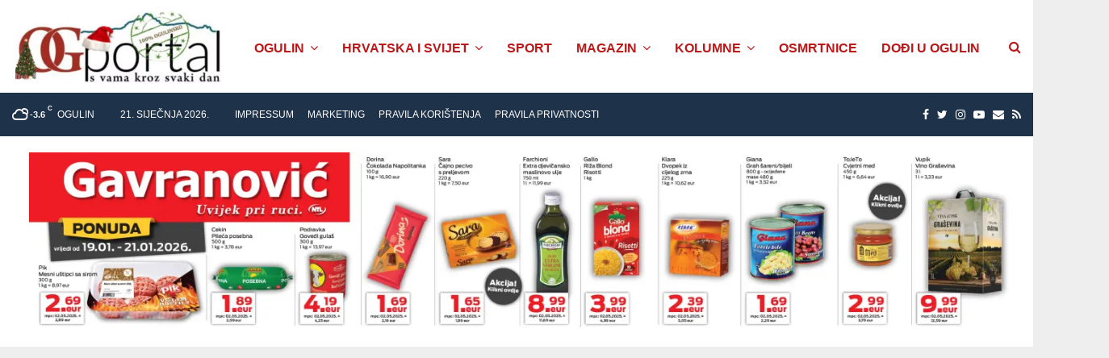

--- FILE ---
content_type: text/html; charset=UTF-8
request_url: https://ogportal.com/2022/11/21/siri-se-video-na-kojem-dva-rusa-odbijaju-ratovati-u-ukrajini/
body_size: 37894
content:
<!DOCTYPE html><html lang="hr"><head><meta charset="UTF-8"><meta name="viewport" content="width=device-width, initial-scale=1"><link rel="profile" href="https://gmpg.org/xfn/11"><title>Širi se video na kojem dva Rusa odbijaju ratovati u Ukrajini - OG Portal</title><meta name="robots" content="max-snippet:-1,max-image-preview:standard,max-video-preview:-1" /><link rel="canonical" href="https://ogportal.com/2022/11/21/siri-se-video-na-kojem-dva-rusa-odbijaju-ratovati-u-ukrajini/" /><meta name="description" content="Na aplikaciji Telegram proširio se video koji navodno prikazuje dvojicu ruskih vojnika koji odbijaju ići u rat u Ukrajinu. Dvojica muškaraca u uniformama…" /><meta property="article:author" content="https://www.facebook.com/OGPortal" /><meta property="article:publisher" content="https://www.facebook.com/OGPortal" /><meta name="twitter:card" content="summary_large_image" /><meta name="twitter:title" content="Širi se video na kojem dva Rusa odbijaju ratovati u Ukrajini" /><meta name="twitter:description" content="Na aplikaciji Telegram proširio se video koji navodno prikazuje dvojicu ruskih vojnika koji odbijaju ići u rat u Ukrajinu. Dvojica muškaraca u uniformama, prvo jedan pa drugi…" /><meta name="twitter:image" content="https://ogportal.com/wp-content/uploads/2023/12/OGportal-logo-zima-23.webp" /> <script type="application/ld+json">{"@context":"https://schema.org","@graph":[{"@type":"WebSite","@id":"https://ogportal.com/#/schema/WebSite","url":"https://ogportal.com/","name":"OG Portal","description":"OGportal je web portal grada Ogulina, ogulinskog kraja i Karlovačke županije. S vama kroz svaki dan!","inLanguage":"hr","potentialAction":{"@type":"SearchAction","target":{"@type":"EntryPoint","urlTemplate":"https://ogportal.com/search/{search_term_string}/"},"query-input":"required name=search_term_string"},"publisher":{"@type":"Organization","@id":"https://ogportal.com/#/schema/Organization","name":"OG Portal","url":"https://ogportal.com/","logo":{"@type":"ImageObject","url":"https://ogportal.com/wp-content/uploads/2023/12/OGportal-logo-zima-23.webp","contentUrl":"https://ogportal.com/wp-content/uploads/2023/12/OGportal-logo-zima-23.webp","width":390,"height":135,"contentSize":"7448"}}},{"@type":"WebPage","@id":"https://ogportal.com/2022/11/21/siri-se-video-na-kojem-dva-rusa-odbijaju-ratovati-u-ukrajini/","url":"https://ogportal.com/2022/11/21/siri-se-video-na-kojem-dva-rusa-odbijaju-ratovati-u-ukrajini/","name":"Širi se video na kojem dva Rusa odbijaju ratovati u Ukrajini - OG Portal","description":"Na aplikaciji Telegram proširio se video koji navodno prikazuje dvojicu ruskih vojnika koji odbijaju ići u rat u Ukrajinu. Dvojica muškaraca u uniformama…","inLanguage":"hr","isPartOf":{"@id":"https://ogportal.com/#/schema/WebSite"},"breadcrumb":{"@type":"BreadcrumbList","@id":"https://ogportal.com/#/schema/BreadcrumbList","itemListElement":[{"@type":"ListItem","position":1,"item":"https://ogportal.com/","name":"OG Portal"},{"@type":"ListItem","position":2,"item":"https://ogportal.com/category/aktualno/","name":"Kategorija: Aktualno"},{"@type":"ListItem","position":3,"name":"Širi se video na kojem dva Rusa odbijaju ratovati u Ukrajini"}]},"potentialAction":{"@type":"ReadAction","target":"https://ogportal.com/2022/11/21/siri-se-video-na-kojem-dva-rusa-odbijaju-ratovati-u-ukrajini/"},"datePublished":"2022-11-21T10:25:45+00:00","dateModified":"2022-11-21T10:25:45+00:00","author":{"@type":"Person","@id":"https://ogportal.com/#/schema/Person/8523d3445f92c98d861b67ecf4bf6a37","name":"OgPortal"}}]}</script> <meta property="og:title" content="Širi se video na kojem dva Rusa odbijaju ratovati u Ukrajini"/><meta property="og:description" content="Na aplikaciji Telegram proširio se video koji navodno prikazuje dvojicu ruskih vojnika koji odbijaju ići u rat u Ukrajinu. Dvojica muškaraca u uniformama, prvo jedan pa drugi…"/><meta property="og:url" content="/2022/11/21/siri-se-video-na-kojem-dva-rusa-odbijaju-ratovati-u-ukrajini/"/><meta property="og:image" content="https://ogportal.com/wp-content/uploads/2022/11/1669021809-d95bd3a0-1d7a-4013-a1d7-0f8911c0f6b7-750x406-1.webp"/><meta property="og:image:width" content="800" /><meta property="og:image:height" content="433" /><meta property="og:image:type" content="image/webp" /><meta property="og:type" content="article"/><meta property="og:article:published_time" content="2022-11-21 11:25:45"/><meta property="og:article:modified_time" content="2022-11-21 11:25:45"/><meta name="twitter:card" content="summary_large_image"><meta name="twitter:title" content="Širi se video na kojem dva Rusa odbijaju ratovati u Ukrajini"/><meta name="twitter:description" content="Na aplikaciji Telegram proširio se video koji navodno prikazuje dvojicu ruskih vojnika koji odbijaju ići u rat u Ukrajinu. Dvojica muškaraca u uniformama, prvo jedan pa drugi…"/><meta name="twitter:image" content="https://ogportal.com/wp-content/uploads/2022/11/1669021809-d95bd3a0-1d7a-4013-a1d7-0f8911c0f6b7-750x406-1.webp"/><meta name="author" content="OgPortal"/><link rel="alternate" type="application/rss+xml" title="OG Portal &raquo; Kanal" href="https://ogportal.com/feed/" /><link rel="alternate" type="application/rss+xml" title="OG Portal &raquo; Kanal komentara" href="https://ogportal.com/comments/feed/" /><style id='wp-img-auto-sizes-contain-inline-css' type='text/css'>img:is([sizes=auto i],[sizes^="auto," i]){contain-intrinsic-size:3000px 1500px}
/*# sourceURL=wp-img-auto-sizes-contain-inline-css */</style><link rel='stylesheet' id='dashicons-css' href='https://ogportal.com/wp-includes/css/dashicons.min.css?ver=6.9' type='text/css' media='all' /><link rel='stylesheet' id='post-views-counter-frontend-css' href='https://ogportal.com/wp-content/cache/autoptimize/css/autoptimize_single_1ae2b2895a8976da80c9a1afa6a98e23.css?ver=1.7.3' type='text/css' media='all' /><style id='wp-emoji-styles-inline-css' type='text/css'>img.wp-smiley, img.emoji {
		display: inline !important;
		border: none !important;
		box-shadow: none !important;
		height: 1em !important;
		width: 1em !important;
		margin: 0 0.07em !important;
		vertical-align: -0.1em !important;
		background: none !important;
		padding: 0 !important;
	}
/*# sourceURL=wp-emoji-styles-inline-css */</style><style id='wp-block-library-inline-css' type='text/css'>:root{--wp-block-synced-color:#7a00df;--wp-block-synced-color--rgb:122,0,223;--wp-bound-block-color:var(--wp-block-synced-color);--wp-editor-canvas-background:#ddd;--wp-admin-theme-color:#007cba;--wp-admin-theme-color--rgb:0,124,186;--wp-admin-theme-color-darker-10:#006ba1;--wp-admin-theme-color-darker-10--rgb:0,107,160.5;--wp-admin-theme-color-darker-20:#005a87;--wp-admin-theme-color-darker-20--rgb:0,90,135;--wp-admin-border-width-focus:2px}@media (min-resolution:192dpi){:root{--wp-admin-border-width-focus:1.5px}}.wp-element-button{cursor:pointer}:root .has-very-light-gray-background-color{background-color:#eee}:root .has-very-dark-gray-background-color{background-color:#313131}:root .has-very-light-gray-color{color:#eee}:root .has-very-dark-gray-color{color:#313131}:root .has-vivid-green-cyan-to-vivid-cyan-blue-gradient-background{background:linear-gradient(135deg,#00d084,#0693e3)}:root .has-purple-crush-gradient-background{background:linear-gradient(135deg,#34e2e4,#4721fb 50%,#ab1dfe)}:root .has-hazy-dawn-gradient-background{background:linear-gradient(135deg,#faaca8,#dad0ec)}:root .has-subdued-olive-gradient-background{background:linear-gradient(135deg,#fafae1,#67a671)}:root .has-atomic-cream-gradient-background{background:linear-gradient(135deg,#fdd79a,#004a59)}:root .has-nightshade-gradient-background{background:linear-gradient(135deg,#330968,#31cdcf)}:root .has-midnight-gradient-background{background:linear-gradient(135deg,#020381,#2874fc)}:root{--wp--preset--font-size--normal:16px;--wp--preset--font-size--huge:42px}.has-regular-font-size{font-size:1em}.has-larger-font-size{font-size:2.625em}.has-normal-font-size{font-size:var(--wp--preset--font-size--normal)}.has-huge-font-size{font-size:var(--wp--preset--font-size--huge)}.has-text-align-center{text-align:center}.has-text-align-left{text-align:left}.has-text-align-right{text-align:right}.has-fit-text{white-space:nowrap!important}#end-resizable-editor-section{display:none}.aligncenter{clear:both}.items-justified-left{justify-content:flex-start}.items-justified-center{justify-content:center}.items-justified-right{justify-content:flex-end}.items-justified-space-between{justify-content:space-between}.screen-reader-text{border:0;clip-path:inset(50%);height:1px;margin:-1px;overflow:hidden;padding:0;position:absolute;width:1px;word-wrap:normal!important}.screen-reader-text:focus{background-color:#ddd;clip-path:none;color:#444;display:block;font-size:1em;height:auto;left:5px;line-height:normal;padding:15px 23px 14px;text-decoration:none;top:5px;width:auto;z-index:100000}html :where(.has-border-color){border-style:solid}html :where([style*=border-top-color]){border-top-style:solid}html :where([style*=border-right-color]){border-right-style:solid}html :where([style*=border-bottom-color]){border-bottom-style:solid}html :where([style*=border-left-color]){border-left-style:solid}html :where([style*=border-width]){border-style:solid}html :where([style*=border-top-width]){border-top-style:solid}html :where([style*=border-right-width]){border-right-style:solid}html :where([style*=border-bottom-width]){border-bottom-style:solid}html :where([style*=border-left-width]){border-left-style:solid}html :where(img[class*=wp-image-]){height:auto;max-width:100%}:where(figure){margin:0 0 1em}html :where(.is-position-sticky){--wp-admin--admin-bar--position-offset:var(--wp-admin--admin-bar--height,0px)}@media screen and (max-width:600px){html :where(.is-position-sticky){--wp-admin--admin-bar--position-offset:0px}}

/*# sourceURL=wp-block-library-inline-css */</style><style id='global-styles-inline-css' type='text/css'>:root{--wp--preset--aspect-ratio--square: 1;--wp--preset--aspect-ratio--4-3: 4/3;--wp--preset--aspect-ratio--3-4: 3/4;--wp--preset--aspect-ratio--3-2: 3/2;--wp--preset--aspect-ratio--2-3: 2/3;--wp--preset--aspect-ratio--16-9: 16/9;--wp--preset--aspect-ratio--9-16: 9/16;--wp--preset--color--black: #000000;--wp--preset--color--cyan-bluish-gray: #abb8c3;--wp--preset--color--white: #ffffff;--wp--preset--color--pale-pink: #f78da7;--wp--preset--color--vivid-red: #cf2e2e;--wp--preset--color--luminous-vivid-orange: #ff6900;--wp--preset--color--luminous-vivid-amber: #fcb900;--wp--preset--color--light-green-cyan: #7bdcb5;--wp--preset--color--vivid-green-cyan: #00d084;--wp--preset--color--pale-cyan-blue: #8ed1fc;--wp--preset--color--vivid-cyan-blue: #0693e3;--wp--preset--color--vivid-purple: #9b51e0;--wp--preset--gradient--vivid-cyan-blue-to-vivid-purple: linear-gradient(135deg,rgb(6,147,227) 0%,rgb(155,81,224) 100%);--wp--preset--gradient--light-green-cyan-to-vivid-green-cyan: linear-gradient(135deg,rgb(122,220,180) 0%,rgb(0,208,130) 100%);--wp--preset--gradient--luminous-vivid-amber-to-luminous-vivid-orange: linear-gradient(135deg,rgb(252,185,0) 0%,rgb(255,105,0) 100%);--wp--preset--gradient--luminous-vivid-orange-to-vivid-red: linear-gradient(135deg,rgb(255,105,0) 0%,rgb(207,46,46) 100%);--wp--preset--gradient--very-light-gray-to-cyan-bluish-gray: linear-gradient(135deg,rgb(238,238,238) 0%,rgb(169,184,195) 100%);--wp--preset--gradient--cool-to-warm-spectrum: linear-gradient(135deg,rgb(74,234,220) 0%,rgb(151,120,209) 20%,rgb(207,42,186) 40%,rgb(238,44,130) 60%,rgb(251,105,98) 80%,rgb(254,248,76) 100%);--wp--preset--gradient--blush-light-purple: linear-gradient(135deg,rgb(255,206,236) 0%,rgb(152,150,240) 100%);--wp--preset--gradient--blush-bordeaux: linear-gradient(135deg,rgb(254,205,165) 0%,rgb(254,45,45) 50%,rgb(107,0,62) 100%);--wp--preset--gradient--luminous-dusk: linear-gradient(135deg,rgb(255,203,112) 0%,rgb(199,81,192) 50%,rgb(65,88,208) 100%);--wp--preset--gradient--pale-ocean: linear-gradient(135deg,rgb(255,245,203) 0%,rgb(182,227,212) 50%,rgb(51,167,181) 100%);--wp--preset--gradient--electric-grass: linear-gradient(135deg,rgb(202,248,128) 0%,rgb(113,206,126) 100%);--wp--preset--gradient--midnight: linear-gradient(135deg,rgb(2,3,129) 0%,rgb(40,116,252) 100%);--wp--preset--font-size--small: 14px;--wp--preset--font-size--medium: 20px;--wp--preset--font-size--large: 32px;--wp--preset--font-size--x-large: 42px;--wp--preset--font-size--normal: 16px;--wp--preset--font-size--huge: 42px;--wp--preset--spacing--20: 0.44rem;--wp--preset--spacing--30: 0.67rem;--wp--preset--spacing--40: 1rem;--wp--preset--spacing--50: 1.5rem;--wp--preset--spacing--60: 2.25rem;--wp--preset--spacing--70: 3.38rem;--wp--preset--spacing--80: 5.06rem;--wp--preset--shadow--natural: 6px 6px 9px rgba(0, 0, 0, 0.2);--wp--preset--shadow--deep: 12px 12px 50px rgba(0, 0, 0, 0.4);--wp--preset--shadow--sharp: 6px 6px 0px rgba(0, 0, 0, 0.2);--wp--preset--shadow--outlined: 6px 6px 0px -3px rgb(255, 255, 255), 6px 6px rgb(0, 0, 0);--wp--preset--shadow--crisp: 6px 6px 0px rgb(0, 0, 0);}:where(.is-layout-flex){gap: 0.5em;}:where(.is-layout-grid){gap: 0.5em;}body .is-layout-flex{display: flex;}.is-layout-flex{flex-wrap: wrap;align-items: center;}.is-layout-flex > :is(*, div){margin: 0;}body .is-layout-grid{display: grid;}.is-layout-grid > :is(*, div){margin: 0;}:where(.wp-block-columns.is-layout-flex){gap: 2em;}:where(.wp-block-columns.is-layout-grid){gap: 2em;}:where(.wp-block-post-template.is-layout-flex){gap: 1.25em;}:where(.wp-block-post-template.is-layout-grid){gap: 1.25em;}.has-black-color{color: var(--wp--preset--color--black) !important;}.has-cyan-bluish-gray-color{color: var(--wp--preset--color--cyan-bluish-gray) !important;}.has-white-color{color: var(--wp--preset--color--white) !important;}.has-pale-pink-color{color: var(--wp--preset--color--pale-pink) !important;}.has-vivid-red-color{color: var(--wp--preset--color--vivid-red) !important;}.has-luminous-vivid-orange-color{color: var(--wp--preset--color--luminous-vivid-orange) !important;}.has-luminous-vivid-amber-color{color: var(--wp--preset--color--luminous-vivid-amber) !important;}.has-light-green-cyan-color{color: var(--wp--preset--color--light-green-cyan) !important;}.has-vivid-green-cyan-color{color: var(--wp--preset--color--vivid-green-cyan) !important;}.has-pale-cyan-blue-color{color: var(--wp--preset--color--pale-cyan-blue) !important;}.has-vivid-cyan-blue-color{color: var(--wp--preset--color--vivid-cyan-blue) !important;}.has-vivid-purple-color{color: var(--wp--preset--color--vivid-purple) !important;}.has-black-background-color{background-color: var(--wp--preset--color--black) !important;}.has-cyan-bluish-gray-background-color{background-color: var(--wp--preset--color--cyan-bluish-gray) !important;}.has-white-background-color{background-color: var(--wp--preset--color--white) !important;}.has-pale-pink-background-color{background-color: var(--wp--preset--color--pale-pink) !important;}.has-vivid-red-background-color{background-color: var(--wp--preset--color--vivid-red) !important;}.has-luminous-vivid-orange-background-color{background-color: var(--wp--preset--color--luminous-vivid-orange) !important;}.has-luminous-vivid-amber-background-color{background-color: var(--wp--preset--color--luminous-vivid-amber) !important;}.has-light-green-cyan-background-color{background-color: var(--wp--preset--color--light-green-cyan) !important;}.has-vivid-green-cyan-background-color{background-color: var(--wp--preset--color--vivid-green-cyan) !important;}.has-pale-cyan-blue-background-color{background-color: var(--wp--preset--color--pale-cyan-blue) !important;}.has-vivid-cyan-blue-background-color{background-color: var(--wp--preset--color--vivid-cyan-blue) !important;}.has-vivid-purple-background-color{background-color: var(--wp--preset--color--vivid-purple) !important;}.has-black-border-color{border-color: var(--wp--preset--color--black) !important;}.has-cyan-bluish-gray-border-color{border-color: var(--wp--preset--color--cyan-bluish-gray) !important;}.has-white-border-color{border-color: var(--wp--preset--color--white) !important;}.has-pale-pink-border-color{border-color: var(--wp--preset--color--pale-pink) !important;}.has-vivid-red-border-color{border-color: var(--wp--preset--color--vivid-red) !important;}.has-luminous-vivid-orange-border-color{border-color: var(--wp--preset--color--luminous-vivid-orange) !important;}.has-luminous-vivid-amber-border-color{border-color: var(--wp--preset--color--luminous-vivid-amber) !important;}.has-light-green-cyan-border-color{border-color: var(--wp--preset--color--light-green-cyan) !important;}.has-vivid-green-cyan-border-color{border-color: var(--wp--preset--color--vivid-green-cyan) !important;}.has-pale-cyan-blue-border-color{border-color: var(--wp--preset--color--pale-cyan-blue) !important;}.has-vivid-cyan-blue-border-color{border-color: var(--wp--preset--color--vivid-cyan-blue) !important;}.has-vivid-purple-border-color{border-color: var(--wp--preset--color--vivid-purple) !important;}.has-vivid-cyan-blue-to-vivid-purple-gradient-background{background: var(--wp--preset--gradient--vivid-cyan-blue-to-vivid-purple) !important;}.has-light-green-cyan-to-vivid-green-cyan-gradient-background{background: var(--wp--preset--gradient--light-green-cyan-to-vivid-green-cyan) !important;}.has-luminous-vivid-amber-to-luminous-vivid-orange-gradient-background{background: var(--wp--preset--gradient--luminous-vivid-amber-to-luminous-vivid-orange) !important;}.has-luminous-vivid-orange-to-vivid-red-gradient-background{background: var(--wp--preset--gradient--luminous-vivid-orange-to-vivid-red) !important;}.has-very-light-gray-to-cyan-bluish-gray-gradient-background{background: var(--wp--preset--gradient--very-light-gray-to-cyan-bluish-gray) !important;}.has-cool-to-warm-spectrum-gradient-background{background: var(--wp--preset--gradient--cool-to-warm-spectrum) !important;}.has-blush-light-purple-gradient-background{background: var(--wp--preset--gradient--blush-light-purple) !important;}.has-blush-bordeaux-gradient-background{background: var(--wp--preset--gradient--blush-bordeaux) !important;}.has-luminous-dusk-gradient-background{background: var(--wp--preset--gradient--luminous-dusk) !important;}.has-pale-ocean-gradient-background{background: var(--wp--preset--gradient--pale-ocean) !important;}.has-electric-grass-gradient-background{background: var(--wp--preset--gradient--electric-grass) !important;}.has-midnight-gradient-background{background: var(--wp--preset--gradient--midnight) !important;}.has-small-font-size{font-size: var(--wp--preset--font-size--small) !important;}.has-medium-font-size{font-size: var(--wp--preset--font-size--medium) !important;}.has-large-font-size{font-size: var(--wp--preset--font-size--large) !important;}.has-x-large-font-size{font-size: var(--wp--preset--font-size--x-large) !important;}
/*# sourceURL=global-styles-inline-css */</style><style id='classic-theme-styles-inline-css' type='text/css'>/*! This file is auto-generated */
.wp-block-button__link{color:#fff;background-color:#32373c;border-radius:9999px;box-shadow:none;text-decoration:none;padding:calc(.667em + 2px) calc(1.333em + 2px);font-size:1.125em}.wp-block-file__button{background:#32373c;color:#fff;text-decoration:none}
/*# sourceURL=/wp-includes/css/classic-themes.min.css */</style><link rel='stylesheet' id='pencisc-css' href='https://ogportal.com/wp-content/cache/autoptimize/css/autoptimize_single_130be632f8391f75562faf4301e92925.css?ver=6.9' type='text/css' media='all' /><link rel='stylesheet' id='penci-font-awesome-css' href='https://ogportal.com/wp-content/themes/pennews/css/font-awesome.min.css?ver=4.5.2' type='text/css' media='all' /><link rel='stylesheet' id='penci-style-css' href='https://ogportal.com/wp-content/cache/autoptimize/css/autoptimize_single_04beb35aa69371b0e2925984444fae20.css?ver=6.6.0' type='text/css' media='all' /><style id='penci-style-inline-css' type='text/css'>.penci-block-vc.style-title-13:not(.footer-widget).style-title-center .penci-block-heading {border-right: 10px solid transparent; border-left: 10px solid transparent; }.site-branding h1, .site-branding h2 {margin: 0;}.penci-schema-markup { display: none !important; }.penci-entry-media .twitter-video { max-width: none !important; margin: 0 !important; }.penci-entry-media .fb-video { margin-bottom: 0; }.penci-entry-media .post-format-meta > iframe { vertical-align: top; }.penci-single-style-6 .penci-entry-media-top.penci-video-format-dailymotion:after, .penci-single-style-6 .penci-entry-media-top.penci-video-format-facebook:after, .penci-single-style-6 .penci-entry-media-top.penci-video-format-vimeo:after, .penci-single-style-6 .penci-entry-media-top.penci-video-format-twitter:after, .penci-single-style-7 .penci-entry-media-top.penci-video-format-dailymotion:after, .penci-single-style-7 .penci-entry-media-top.penci-video-format-facebook:after, .penci-single-style-7 .penci-entry-media-top.penci-video-format-vimeo:after, .penci-single-style-7 .penci-entry-media-top.penci-video-format-twitter:after { content: none; } .penci-single-style-5 .penci-entry-media.penci-video-format-dailymotion:after, .penci-single-style-5 .penci-entry-media.penci-video-format-facebook:after, .penci-single-style-5 .penci-entry-media.penci-video-format-vimeo:after, .penci-single-style-5 .penci-entry-media.penci-video-format-twitter:after { content: none; }@media screen and (max-width: 960px) { .penci-insta-thumb ul.thumbnails.penci_col_5 li, .penci-insta-thumb ul.thumbnails.penci_col_6 li { width: 33.33% !important; } .penci-insta-thumb ul.thumbnails.penci_col_7 li, .penci-insta-thumb ul.thumbnails.penci_col_8 li, .penci-insta-thumb ul.thumbnails.penci_col_9 li, .penci-insta-thumb ul.thumbnails.penci_col_10 li { width: 25% !important; } }.site-header.header--s12 .penci-menu-toggle-wapper,.site-header.header--s12 .header__social-search { flex: 1; }.site-header.header--s5 .site-branding {  padding-right: 0;margin-right: 40px; }.penci-block_37 .penci_post-meta { padding-top: 8px; }.penci-block_37 .penci-post-excerpt + .penci_post-meta { padding-top: 0; }.penci-hide-text-votes { display: none; }.penci-usewr-review {  border-top: 1px solid #ececec; }.penci-review-score {top: 5px; position: relative; }.penci-social-counter.penci-social-counter--style-3 .penci-social__empty a, .penci-social-counter.penci-social-counter--style-4 .penci-social__empty a, .penci-social-counter.penci-social-counter--style-5 .penci-social__empty a, .penci-social-counter.penci-social-counter--style-6 .penci-social__empty a { display: flex; justify-content: center; align-items: center; }.penci-block-error { padding: 0 20px 20px; }@media screen and (min-width: 1240px){ .penci_dis_padding_bw .penci-content-main.penci-col-4:nth-child(3n+2) { padding-right: 15px; padding-left: 15px; }}.bos_searchbox_widget_class.penci-vc-column-1 #flexi_searchbox #b_searchboxInc .b_submitButton_wrapper{ padding-top: 10px; padding-bottom: 10px; }.mfp-image-holder .mfp-close, .mfp-iframe-holder .mfp-close { background: transparent; border-color: transparent; }@media (max-width: 768px) {.penci-sb2_con_sb1, .penci-sb2_sb1_con, .penci-sb1_con_sb2, .penci-sb1_sb2_con, .penci-con_sb1_sb2 { flex-direction: column; display: flex; }.penci-sb2_con_sb1 > .widget-area-2, .penci-sb2_sb1_con > .widget-area-2, .penci-sb1_con_sb2 > .widget-area-1, .penci-sb1_sb2_con > .widget-area-1, .penci-con_sb1_sb2 > .penci-wide-content { order: 1 !important;margin-top: 0; }.penci-sb2_con_sb1 > .penci-wide-content, .penci-sb2_sb1_con > .widget-area-1, .penci-sb1_con_sb2 > .penci-wide-content, .penci-sb1_sb2_con > .widget-area-2, .penci-con_sb1_sb2 > .widget-area-1 { order: 2 !important;margin-top: 20px; }.penci-sb2_con_sb1 > .widget-area-1, .penci-sb2_sb1_con > .penci-wide-content, .penci-sb1_con_sb2 > .widget-area-2, .penci-sb1_sb2_con > .penci-wide-content, .penci-con_sb1_sb2 > .widget-area-2 { order: 3 !important; }}h1, h2, h3, h4, h5, h6,.error404 .page-title,
		.error404 .penci-block-vc .penci-block__title, .footer__bottom.style-2 .block-title {font-family: 'Chivo', sans-serif}h1, h2, h3, h4, h5, h6,.error404 .page-title,
		 .error404 .penci-block-vc .penci-block__title, .product_list_widget .product-title, .footer__bottom.style-2 .block-title {font-weight: 700}.single .entry-content,.page .entry-content{ font-size:17px; }.penci-topbar{ background-color:#1e324a ; }.penci-topbar,.penci-topbar a, .penci-topbar ul li a{ color:#ffffff ; }.penci-topbar a:hover , .penci-topbar ul li a:hover{ color:#ffffff !important; }.topbar__social-media a:hover{ color:#bb1919 ; }.penci-topbar ul.menu li ul.sub-menu{ background-color:#bb1919 ; }.penci-topbar ul.menu li ul.sub-menu li a{ color:#ffffff ; }.penci-topbar ul.menu li ul.sub-menu li a:hover{ color:#bb1919 ; }.penci-topbar ul.menu li ul.sub-menu li{ border-color:#212121 ; }.penci-topbar .topbar__trending .headline-title{ background-color:#bb1919 ; }.main-navigation > ul:not(.children) > li > a{ font-size: 16px; }#site-navigation .penci-megamenu .penci-content-megamenu .penci-mega-latest-posts .penci-mega-post a:not(.mega-cat-name){ font-size: 14px; }.main-navigation > ul:not(.children) > li ul.sub-menu{ border-top: 0 !important; }.penci-post-pagination h5{ font-size:16px; }.penci-author-content h5 a{ font-size:16px; }.penci-post-related .item-related h4{ font-size:15px; }
		.penci-post-related .post-title-box .post-box-title,
		.post-comments .post-title-box .post-box-title, 
		.site-content .post-comments #respond h3{ font-size: 16px !important; }.penci-menu-hbg-widgets .menu-hbg-title { font-family:'Chivo', sans-serif }
		.woocommerce div.product .related > h2,.woocommerce div.product .upsells > h2,
		.post-title-box .post-box-title,.site-content #respond h3,.site-content .widget-title,
		.site-content .widgettitle,
		body.page-template-full-width.page-paged-2 .site-content .widget.penci-block-vc .penci-block__title,
		body:not( .page-template-full-width ) .site-content .widget.penci-block-vc .penci-block__title{ font-size:16px !important;font-weight:700 !important;font-family:'Chivo', sans-serif !important; }.site-content .widget.penci-block-vc .penci-block__title{ text-transform: none; }.site-footer .penci-block-vc .penci-block__title{ font-size:15px;font-weight:600;font-family:'Roboto', sans-serif; }.penci-popup-login-register .penci-login-container a:hover{ color:#bb1919 ; }.penci-popup-login-register .penci-login-container .penci-login input[type="submit"]{ background-color:#bb1919 ; }
		.penci-ajax-search-results .ajax-loading:before,
		.show-search .show-search__content,
		div.bbp-template-notice, div.indicator-hint,	
		.widget select,select, pre,.wpb_text_column,
		.single .penci-content-post, .page .penci-content-post,
		.forum-archive .penci-content-post,
		.penci-block-vc,.penci-archive__content,.error404 .not-found,.ajax-loading:before{ background-color:#ffffff }
		.penci-block-vc.style-title-11:not(.footer-widget) .penci-block__title a,
		.penci-block-vc.style-title-11:not(.footer-widget) .penci-block__title span, 
		.penci-block-vc.style-title-11:not(.footer-widget) .penci-subcat-filter, 
		.penci-block-vc.style-title-11:not(.footer-widget) .penci-slider-nav{ background-color:#ffffff }
		h1, h2, h3, h4, h5, h6,.penci-userreview-author,.penci-review-metas .penci-review-meta i,
		.entry-content h1, .entry-content h2, .entry-content h3, .entry-content h4,
		.entry-content h5, .entry-content h6, .comment-content h1, .comment-content h2,
		.comment-content h3, .comment-content h4, .comment-content h5, .comment-content h6,
		.penci-inline-related-posts .penci-irp-heading{ color: }.site-main .frontend-form-container .element-media-file,.site-main .frontend-form-container .element-media,.site-main .frontend-item-container .select2.select2-container .select2-selection.select-with-search-container,.site-main .frontend-item-container input[type="text"],.site-main .frontend-item-container input[type="email"],.site-main .frontend-item-container input[type="url"],.site-main .frontend-item-container textarea,.site-main .frontend-item-container select{ border-color: #1e73be }
			.site-header,
			.buddypress-wrap .select-wrap,
			.penci-post-blog-classic,
			.activity-list.bp-list,
			.penci-team_memebers .penci-team_item__content,
			.penci-author-box-wrap,
			.about-widget .about-me-heading:before,
			#buddypress .wp-editor-container,
			#bbpress-forums .bbp-forums-list,
			div.bbp-forum-header, div.bbp-topic-header, div.bbp-reply-header,
			.activity-list li.bbp_topic_create .activity-content .activity-inner,
			.rtl .activity-list li.bbp_reply_create .activity-content .activity-inner,
			#drag-drop-area,
			.bp-avatar-nav ul.avatar-nav-items li.current,
			.bp-avatar-nav ul,
			.site-main .bbp-pagination-links a, .site-main .bbp-pagination-links span.current,
			.bbpress  .wp-editor-container,
			.penci-ajax-search-results-wrapper,
			.show-search .search-field,
			.show-search .show-search__content,
			.penci-viewall-results,
			.penci-subcat-list .flexMenu-viewMore .flexMenu-popup,
			.penci-owl-carousel-style .owl-dot span,
			.penci-owl-carousel-slider .owl-dot span,
			.woocommerce-cart table.cart td.actions .coupon .input-text,
			.blog-boxed .penci-archive__content .article_content,
			.penci-block_28 .block28_first_item:not(.hide-border),
			.penci-mul-comments-wrapper .penci-tab-nav,
			.penci-recipe,.penci-recipe-heading,.penci-recipe-ingredients,.penci-recipe-notes,
			.wp-block-yoast-faq-block .schema-faq-section,
			.wp-block-yoast-how-to-block ol.schema-how-to-steps,
			.wp-block-pullquote,
			.wrapper-penci-recipe .penci-recipe-ingredients
			{ border-color:#1e73be }
		    blockquote:not(.wp-block-quote):before, q:before,   
		    blockquote:not(.wp-block-quote):after, q:after, blockquote.style-3:before,
			.penci-block-vc.style-title-10:not(.footer-widget) .penci-block-heading:after
			{ background-color:#1e73be }
			.penci-block-vc.style-title-10:not(.footer-widget) .penci-block-heading,
			.wrapper-penci-review, .penci-review-container.penci-review-count,.penci-usewr-review,
			.widget .tagcloud a,.widget.widget_recent_entries li, .widget.widget_recent_comments li, .widget.widget_meta li,
		    .penci-inline-related-posts,
		    .penci_dark_layout .site-main #buddypress div.item-list-tabs:not(#subnav),
			code,abbr, acronym,fieldset,hr,#bbpress-forums div.bbp-the-content-wrapper textarea.bbp-the-content,
			.penci-pagination:not(.penci-ajax-more) a, .penci-pagination:not(.penci-ajax-more) span,
			th,td,#wp-calendar tbody td{ border-color:#1e73be }
			.site-main #bbpress-forums li.bbp-body ul.forum,
			.site-main #bbpress-forums li.bbp-body ul.topic,#bbpress-forums li.bbp-footer,
			#bbpress-forums div.bbp-template-notice.info,
			.bbp-pagination-links a, .bbp-pagination-links span.current,
			.site-main #buddypress .standard-form textarea,
			.site-main #buddypress .standard-form input[type=text], .site-main #buddypress .standard-form input[type=color], 
			.site-main #buddypress .standard-form input[type=date], .site-main #buddypress .standard-form input[type=datetime],
			.site-main #buddypress .standard-form input[type=datetime-local], .site-main #buddypress .standard-form input[type=email],
			.site-main #buddypress .standard-form input[type=month], .site-main #buddypress .standard-form input[type=number], 
			.site-main #buddypress .standard-form input[type=range], .site-main #buddypress .standard-form input[type=search], 
			.site-main #buddypress .standard-form input[type=tel], .site-main #buddypress .standard-form input[type=time],
		    .site-main #buddypress .standard-form input[type=url], .site-main #buddypress .standard-form input[type=week],
		    .site-main #buddypress .standard-form select,.site-main #buddypress .standard-form input[type=password],
	        .site-main #buddypress .dir-search input[type=search], .site-main #buddypress .dir-search input[type=text],
	        .site-main #buddypress .groups-members-search input[type=search], .site-main #buddypress .groups-members-search input[type=text],
	        .site-main #buddypress button, .site-main #buddypress a.button,
	        .site-main #buddypress input[type=button], .site-main #buddypress input[type=reset],
	        .site-main #buddypress ul.button-nav li a,.site-main #buddypress div.generic-button a,.site-main #buddypress .comment-reply-link, 
	        a.bp-title-button,.site-main #buddypress button:hover,.site-main #buddypress a.button:hover, .site-main #buddypress a.button:focus,
	        .site-main #buddypress input[type=button]:hover, .site-main #buddypress input[type=reset]:hover, 
	        .site-main #buddypress ul.button-nav li a:hover, .site-main #buddypress ul.button-nav li.current a,
	        .site-main #buddypress div.generic-button a:hover,.site-main #buddypress .comment-reply-link:hover,
	        .site-main #buddypress input[type=submit]:hover,.site-main #buddypress select,.site-main #buddypress ul.item-list,
			.site-main #buddypress .profile[role=main],.site-main #buddypress ul.item-list li,.site-main #buddypress div.pagination .pag-count ,
			.site-main #buddypress div.pagination .pagination-links span,.site-main #buddypress div.pagination .pagination-links a,
			body.activity-permalink .site-main #buddypress div.activity-comments, .site-main #buddypress div.activity-comments form .ac-textarea,
			.site-main #buddypress table.profile-fields, .site-main #buddypress table.profile-fields:last-child{ border-color:#1e73be }.site-main #buddypress table.notifications tr td.label, #buddypress table.notifications-settings tr td.label,.site-main #buddypress table.profile-fields tr td.label, #buddypress table.wp-profile-fields tr td.label,.site-main #buddypress table.messages-notices tr td.label, #buddypress table.forum tr td.label{ border-color: #1e73be !important; }
			.penci-block-vc,
			.penci-block_1 .block1_first_item,
			.penci-block_1 .block1_first_item .penci_post-meta,
			.penci-block_1 .block1_items .penci_media_object,
			.penci-block_4 .penci-small-thumb:after,
			.penci-recent-rv,
			.penci-block_6 .penci-post-item,
			.penci-block_9 .block9_first_item,.penci-block_9 .penci-post-item,
			.penci-block_9 .block9_items .block9_item_loadmore:first-of-type,
			.penci-block_11 .block11_first_item,.penci-block_11 .penci-post-item,
			.penci-block_11 .block11_items .block11_item_loadmore:first-of-type,
			.penci-block_15 .penci-post-item,.penci-block_15 .penci-block__title,
			.penci-block_20 .penci_media_object,
			.penci-block_20 .penci_media_object.penci_mobj-image-right .penci_post_content,
			.penci-block_26 .block26_items .penci-post-item,
			.penci-block_28 .block28_first_item,
			.penci-block_28 .block28_first_item .penci_post-meta,
			.penci-block_29 .block_29_items .penci-post-item,
			.penci-block_30 .block30_items .penci_media_object,
			.penci-block_33 .block33_big_item .penci_post-meta,
			.penci-block_36 .penci-post-item, .penci-block_36 .penci-block__title,
			.penci-block_6 .penci-block_content__items:not(.penci-block-items__1) .penci-post-item:first-child,
			.penci-block_video.style-7 .penci-owl-carousel-slider .owl-dots span,
			.penci-owl-featured-area.style-12 .penci-small_items .owl-item.active .penci-item-mag,
			.penci-videos-playlist .penci-video-nav .penci-video-playlist-nav:not(.playlist-has-title) .penci-video-playlist-item:first-child,
			.penci-videos-playlist .penci-video-nav .penci-video-playlist-nav:not(.playlist-has-title) .penci-video-playlist-item:last-child,
			.penci-videos-playlist .penci-video-nav .penci-video-playlist-item,
			.penci-archive__content .penci-entry-header,
			.page-template-full-width.penci-block-pagination .penci_breadcrumbs,
			.penci-post-pagination,.penci-pfl-social_share,.penci-post-author,
			.penci-social-buttons.penci-social-share-footer,
			.penci-pagination:not(.penci-ajax-more) a,
			.penci-social-buttons .penci-social-item.like{ border-color:#1e73be }.penci-container-width-1080 .penci-content-main.penci-col-4 .penci-block_1 .block1_items .penci-post-item:nth-child(2) .penci_media_object,.penci-container-width-1400 .penci-content-main.penci-col-4 .penci-block_1 .block1_items .penci-post-item:nth-child(2) .penci_media_object,.wpb_wrapper > .penci-block_1.penci-vc-column-1 .block1_items .penci-post-item:nth-child(2) .penci_media_object,.widget-area .penci-block_1 .block1_items .penci-post-item:nth-child(2) .penci_media_object{ border-color:#1e73be }
			.penci-block_6.penci-vc-column-2.penci-block-load_more .penci-block_content__items:not(.penci-block-items__1) .penci-post-item:nth-child(1),
			.penci-block_6.penci-vc-column-2.penci-block-load_more .penci-block_content__items:not(.penci-block-items__1) .penci-post-item:nth-child(2),
			.penci-block_6.penci-vc-column-2.penci-block-infinite .penci-block_content__items:not(.penci-block-items__1) .penci-post-item:nth-child(1),
			.penci-block_6.penci-vc-column-2.penci-block-infinite .penci-block_content__items:not(.penci-block-items__1) .penci-post-item:nth-child(2),
			.penci-block_36.penci-block-load_more .penci-block_content__items:not(.penci-block-items__1) .penci-post-item:first-child,
		    .penci-block_36.penci-block-infinite .penci-block_content__items:not(.penci-block-items__1) .penci-post-item:first-child,
			.penci-block_36.penci-vc-column-2.penci-block-load_more .penci-block_content__items:not(.penci-block-items__1) .penci-post-item:nth-child(1),
			.penci-block_36.penci-vc-column-2.penci-block-load_more .penci-block_content__items:not(.penci-block-items__1) .penci-post-item:nth-child(2),
			.penci-block_36.penci-vc-column-2.penci-block-infinite .penci-block_content__items:not(.penci-block-items__1) .penci-post-item:nth-child(1),
			.penci-block_36.penci-vc-column-2.penci-block-infinite .penci-block_content__items:not(.penci-block-items__1) .penci-post-item:nth-child(2),
			.penci-block_6.penci-vc-column-3.penci-block-load_more .penci-block_content__items:not(.penci-block-items__1) .penci-post-item:nth-child(1),
			.penci-block_6.penci-vc-column-3.penci-block-load_more .penci-block_content__items:not(.penci-block-items__1) .penci-post-item:nth-child(2),
			.penci-block_6.penci-vc-column-3.penci-block-load_more .penci-block_content__items:not(.penci-block-items__1) .penci-post-item:nth-child(3),
			.penci-block_6.penci-vc-column-3.penci-block-infinite .penci-block_content__items:not(.penci-block-items__1) .penci-post-item:nth-child(1),
			.penci-block_6.penci-vc-column-3.penci-block-infinite .penci-block_content__items:not(.penci-block-items__1) .penci-post-item:nth-child(2),
			.penci-block_6.penci-vc-column-3.penci-block-infinite .penci-block_content__items:not(.penci-block-items__1) .penci-post-item:nth-child(3),
			.penci-block_36.penci-vc-column-3.penci-block-load_more .penci-block_content__items:not(.penci-block-items__1) .penci-post-item:nth-child(1),
			.penci-block_36.penci-vc-column-3.penci-block-load_more .penci-block_content__items:not(.penci-block-items__1) .penci-post-item:nth-child(2), 
			.penci-block_36.penci-vc-column-3.penci-block-load_more .penci-block_content__items:not(.penci-block-items__1) .penci-post-item:nth-child(3), 
			.penci-block_36.penci-vc-column-3.penci-block-infinite .penci-block_content__items:not(.penci-block-items__1) .penci-post-item:nth-child(1),
			.penci-block_36.penci-vc-column-3.penci-block-infinite .penci-block_content__items:not(.penci-block-items__1) .penci-post-item:nth-child(2),
			.penci-block_36.penci-vc-column-3.penci-block-infinite .penci-block_content__items:not(.penci-block-items__1) .penci-post-item:nth-child(3),
			.penci-block_15.penci-vc-column-2.penci-block-load_more .penci-block_content__items:not(.penci-block-items__1) .penci-post-item:nth-child(1), 
			.penci-block_15.penci-vc-column-2.penci-block-load_more .penci-block_content__items:not(.penci-block-items__1) .penci-post-item:nth-child(2),
			.penci-block_15.penci-vc-column-2.penci-block-infinite .penci-block_content__items:not(.penci-block-items__1) .penci-post-item:nth-child(1),
			.penci-block_15.penci-vc-column-2.penci-block-infinite .penci-block_content__items:not(.penci-block-items__1) .penci-post-item:nth-child(2),
			.penci-block_15.penci-vc-column-3.penci-block-load_more .penci-block_content__items:not(.penci-block-items__1) .penci-post-item:nth-child(1),
			.penci-block_15.penci-vc-column-3.penci-block-load_more .penci-block_content__items:not(.penci-block-items__1) .penci-post-item:nth-child(2),
			.penci-block_15.penci-vc-column-3.penci-block-load_more .penci-block_content__items:not(.penci-block-items__1) .penci-post-item:nth-child(3),
			.penci-block_15.penci-vc-column-3.penci-block-infinite .penci-block_content__items:not(.penci-block-items__1) .penci-post-item:nth-child(1),
			.penci-block_15.penci-vc-column-3.penci-block-infinite .penci-block_content__items:not(.penci-block-items__1) .penci-post-item:nth-child(2),
			.penci-block_15.penci-vc-column-3.penci-block-infinite .penci-block_content__items:not(.penci-block-items__1) .penci-post-item:nth-child(3){ border-color:#1e73be }
			select,input[type="text"], input[type="email"], input[type="url"], input[type="password"], 
			input[type="search"], input[type="number"], input[type="tel"], input[type="range"],
			input[type="date"], input[type="month"], input[type="week"], input[type="time"], 
			input[type="datetime"], input[type="datetime-local"], input[type="color"], textarea,
			.single-portfolio .penci-social-buttons + .post-comments,
			#respond textarea, .wpcf7 textarea,
			.post-comments .post-title-box,.penci-comments-button,
			.penci-comments-button + .post-comments .comment-reply-title,
			.penci-post-related + .post-comments .comment-reply-title,
			.penci-post-related + .post-comments .post-title-box,
			.comments .comment ,.comments .comment, .comments .comment .comment,
			#respond input,.wpcf7 input,.widget_wysija input,
			#bbpress-forums #bbp-search-form .button,
			.site-main #buddypress div.item-list-tabs:not( #subnav ),
			.site-main #buddypress div.item-list-tabs:not(#subnav) ul li a,
			.site-main #buddypress div.item-list-tabs:not(#subnav) ul li > span,
			.site-main #buddypress .dir-search input[type=submit], .site-main #buddypress .groups-members-search input[type=submit],
			#respond textarea,.wpcf7 textarea { border-color:#1e73be } div.wpforms-container .wpforms-form input[type=date],div.wpforms-container .wpforms-form input[type=datetime],div.wpforms-container .wpforms-form input[type=datetime-local],div.wpforms-container .wpforms-form input[type=email],div.wpforms-container .wpforms-form input[type=month],div.wpforms-container .wpforms-form input[type=number],div.wpforms-container .wpforms-form input[type=password],div.wpforms-container .wpforms-form input[type=range],div.wpforms-container .wpforms-form input[type=search],div.wpforms-container .wpforms-form input[type=tel],div.wpforms-container .wpforms-form input[type=text],div.wpforms-container .wpforms-form input[type=time],div.wpforms-container .wpforms-form input[type=url],div.wpforms-container .wpforms-form input[type=week],div.wpforms-container .wpforms-form select,div.wpforms-container .wpforms-form textarea{ border-color: #1e73be }
		    .penci-owl-featured-area.style-13 .penci-small_items .owl-item.active .penci-item-mag:before,
			.site-header.header--s2:before, .site-header.header--s3:not(.header--s4):before, .site-header.header--s6:before,
			.penci_gallery.style-1 .penci-small-thumb:after,
			.penci-videos-playlist .penci-video-nav .penci-video-playlist-item.is-playing,
			.penci-videos-playlist .penci-video-nav .penci-video-playlist-item:hover, 		
			blockquote:before, q:before,blockquote:after, q:after{ background-color:#1e73be }.site-main #buddypress .dir-search input[type=submit], .site-main #buddypress .groups-members-search input[type=submit],
			input[type="button"], input[type="reset"], input[type="submit"]{ border-color:#1e73be }@media (max-width: 768px) {.penci-post-pagination .prev-post + .next-post {border-color :#1e73be; }}@media (max-width: 650px) {.penci-block_1 .block1_items .penci-post-item:nth-child(2) .penci_media_object {border-color :#1e73be; }}.buy-button{ background-color:#bb1919 !important; }.penci-menuhbg-toggle:hover .lines-button:after,.penci-menuhbg-toggle:hover .penci-lines:before,.penci-menuhbg-toggle:hover .penci-lines:after.penci-login-container a,.penci_list_shortcode li:before,.footer__sidebars .penci-block-vc .penci__post-title a:hover,.penci-viewall-results a:hover,.post-entry .penci-portfolio-filter ul li.active a, .penci-portfolio-filter ul li.active a,.penci-ajax-search-results-wrapper .penci__post-title a:hover{ color: #bb1919; }.penci-tweets-widget-content .icon-tweets,.penci-tweets-widget-content .tweet-intents a,.penci-tweets-widget-content .tweet-intents span:after,.woocommerce .star-rating span,.woocommerce .comment-form p.stars a:hover,.woocommerce div.product .woocommerce-tabs ul.tabs li a:hover,.penci-subcat-list .flexMenu-viewMore:hover a, .penci-subcat-list .flexMenu-viewMore:focus a,.penci-subcat-list .flexMenu-viewMore .flexMenu-popup .penci-subcat-item a:hover,.penci-owl-carousel-style .owl-dot.active span, .penci-owl-carousel-style .owl-dot:hover span,.penci-owl-carousel-slider .owl-dot.active span,.penci-owl-carousel-slider .owl-dot:hover span{ color: #bb1919; }.penci-owl-carousel-slider .owl-dot.active span,.penci-owl-carousel-slider .owl-dot:hover span{ background-color: #bb1919; }blockquote, q,.penci-post-pagination a:hover,a:hover,.penci-entry-meta a:hover,.penci-portfolio-below_img .inner-item-portfolio .portfolio-desc a:hover h3,.main-navigation.penci_disable_padding_menu > ul:not(.children) > li:hover > a,.main-navigation.penci_disable_padding_menu > ul:not(.children) > li:active > a,.main-navigation.penci_disable_padding_menu > ul:not(.children) > li.current-menu-item > a,.main-navigation.penci_disable_padding_menu > ul:not(.children) > li.current-menu-ancestor > a,.main-navigation.penci_disable_padding_menu > ul:not(.children) > li.current-category-ancestor > a,.site-header.header--s11 .main-navigation.penci_enable_line_menu .menu > li:hover > a,.site-header.header--s11 .main-navigation.penci_enable_line_menu .menu > li:active > a,.site-header.header--s11 .main-navigation.penci_enable_line_menu .menu > li.current-menu-item > a,.main-navigation.penci_disable_padding_menu ul.menu > li > a:hover,.main-navigation ul li:hover > a,.main-navigation ul li:active > a,.main-navigation li.current-menu-item > a,#site-navigation .penci-megamenu .penci-mega-child-categories a.cat-active,#site-navigation .penci-megamenu .penci-content-megamenu .penci-mega-latest-posts .penci-mega-post a:not(.mega-cat-name):hover,.penci-post-pagination h5 a:hover{ color: #bb1919; }.main-navigation.penci_disable_padding_menu > ul:not(.children) > li.highlight-button > a{ color: #bb1919;border-color: #bb1919; }.main-navigation.penci_disable_padding_menu > ul:not(.children) > li.highlight-button:hover > a,.main-navigation.penci_disable_padding_menu > ul:not(.children) > li.highlight-button:active > a,.main-navigation.penci_disable_padding_menu > ul:not(.children) > li.highlight-button.current-category-ancestor > a,.main-navigation.penci_disable_padding_menu > ul:not(.children) > li.highlight-button.current-category-ancestor > a,.main-navigation.penci_disable_padding_menu > ul:not(.children) > li.highlight-button.current-menu-ancestor > a,.main-navigation.penci_disable_padding_menu > ul:not(.children) > li.highlight-button.current-menu-item > a{ border-color: #bb1919; }.penci-menu-hbg .primary-menu-mobile li a:hover,.penci-menu-hbg .primary-menu-mobile li.toggled-on > a,.penci-menu-hbg .primary-menu-mobile li.toggled-on > .dropdown-toggle,.penci-menu-hbg .primary-menu-mobile li.current-menu-item > a,.penci-menu-hbg .primary-menu-mobile li.current-menu-item > .dropdown-toggle,.mobile-sidebar .primary-menu-mobile li a:hover,.mobile-sidebar .primary-menu-mobile li.toggled-on-first > a,.mobile-sidebar .primary-menu-mobile li.toggled-on > a,.mobile-sidebar .primary-menu-mobile li.toggled-on > .dropdown-toggle,.mobile-sidebar .primary-menu-mobile li.current-menu-item > a,.mobile-sidebar .primary-menu-mobile li.current-menu-item > .dropdown-toggle,.mobile-sidebar #sidebar-nav-logo a,.mobile-sidebar #sidebar-nav-logo a:hover.mobile-sidebar #sidebar-nav-logo:before,.penci-recipe-heading a.penci-recipe-print,.widget a:hover,.widget.widget_recent_entries li a:hover, .widget.widget_recent_comments li a:hover, .widget.widget_meta li a:hover,.penci-topbar a:hover,.penci-topbar ul li:hover,.penci-topbar ul li a:hover,.penci-topbar ul.menu li ul.sub-menu li a:hover,.site-branding a, .site-branding .site-title{ color: #bb1919; }.penci-viewall-results a:hover,.penci-ajax-search-results-wrapper .penci__post-title a:hover,.header__search_dis_bg .search-click:hover,.header__social-media a:hover,.penci-login-container .link-bottom a,.error404 .page-content a,.penci-no-results .search-form .search-submit:hover,.error404 .page-content .search-form .search-submit:hover,.penci_breadcrumbs a:hover, .penci_breadcrumbs a:hover span,.penci-archive .entry-meta a:hover,.penci-caption-above-img .wp-caption a:hover,.penci-author-content .author-social:hover,.entry-content a,.comment-content a,.penci-page-style-5 .penci-active-thumb .penci-entry-meta a:hover,.penci-single-style-5 .penci-active-thumb .penci-entry-meta a:hover{ color: #bb1919; }blockquote:not(.wp-block-quote).style-2:before{ background-color: transparent; }blockquote.style-2:before,blockquote:not(.wp-block-quote),blockquote.style-2 cite, blockquote.style-2 .author,blockquote.style-3 cite, blockquote.style-3 .author,.woocommerce ul.products li.product .price,.woocommerce ul.products li.product .price ins,.woocommerce div.product p.price ins,.woocommerce div.product span.price ins, .woocommerce div.product p.price, .woocommerce div.product span.price,.woocommerce div.product .entry-summary div[itemprop="description"] blockquote:before, .woocommerce div.product .woocommerce-tabs #tab-description blockquote:before,.woocommerce-product-details__short-description blockquote:before,.woocommerce div.product .entry-summary div[itemprop="description"] blockquote cite, .woocommerce div.product .entry-summary div[itemprop="description"] blockquote .author,.woocommerce div.product .woocommerce-tabs #tab-description blockquote cite, .woocommerce div.product .woocommerce-tabs #tab-description blockquote .author,.woocommerce div.product .product_meta > span a:hover,.woocommerce div.product .woocommerce-tabs ul.tabs li.active{ color: #bb1919; }.woocommerce #respond input#submit.alt.disabled:hover,.woocommerce #respond input#submit.alt:disabled:hover,.woocommerce #respond input#submit.alt:disabled[disabled]:hover,.woocommerce a.button.alt.disabled,.woocommerce a.button.alt.disabled:hover,.woocommerce a.button.alt:disabled,.woocommerce a.button.alt:disabled:hover,.woocommerce a.button.alt:disabled[disabled],.woocommerce a.button.alt:disabled[disabled]:hover,.woocommerce button.button.alt.disabled,.woocommerce button.button.alt.disabled:hover,.woocommerce button.button.alt:disabled,.woocommerce button.button.alt:disabled:hover,.woocommerce button.button.alt:disabled[disabled],.woocommerce button.button.alt:disabled[disabled]:hover,.woocommerce input.button.alt.disabled,.woocommerce input.button.alt.disabled:hover,.woocommerce input.button.alt:disabled,.woocommerce input.button.alt:disabled:hover,.woocommerce input.button.alt:disabled[disabled],.woocommerce input.button.alt:disabled[disabled]:hover{ background-color: #bb1919; }.woocommerce ul.cart_list li .amount, .woocommerce ul.product_list_widget li .amount,.woocommerce table.shop_table td.product-name a:hover,.woocommerce-cart .cart-collaterals .cart_totals table td .amount,.woocommerce .woocommerce-info:before,.woocommerce form.checkout table.shop_table .order-total .amount,.post-entry .penci-portfolio-filter ul li a:hover,.post-entry .penci-portfolio-filter ul li.active a,.penci-portfolio-filter ul li a:hover,.penci-portfolio-filter ul li.active a,#bbpress-forums li.bbp-body ul.forum li.bbp-forum-info a:hover,#bbpress-forums li.bbp-body ul.topic li.bbp-topic-title a:hover,#bbpress-forums li.bbp-body ul.forum li.bbp-forum-info .bbp-forum-content a,#bbpress-forums li.bbp-body ul.topic p.bbp-topic-meta a,#bbpress-forums .bbp-breadcrumb a:hover, #bbpress-forums .bbp-breadcrumb .bbp-breadcrumb-current:hover,#bbpress-forums .bbp-forum-freshness a:hover,#bbpress-forums .bbp-topic-freshness a:hover{ color: #bb1919; }.footer__bottom a,.footer__logo a, .footer__logo a:hover,.site-info a,.site-info a:hover,.sub-footer-menu li a:hover,.footer__sidebars a:hover,.penci-block-vc .social-buttons a:hover,.penci-inline-related-posts .penci_post-meta a:hover,.penci__general-meta .penci_post-meta a:hover,.penci-block_video.style-1 .penci_post-meta a:hover,.penci-block_video.style-7 .penci_post-meta a:hover,.penci-block-vc .penci-block__title a:hover,.penci-block-vc.style-title-2 .penci-block__title a:hover,.penci-block-vc.style-title-2:not(.footer-widget) .penci-block__title a:hover,.penci-block-vc.style-title-4 .penci-block__title a:hover,.penci-block-vc.style-title-4:not(.footer-widget) .penci-block__title a:hover,.penci-block-vc .penci-subcat-filter .penci-subcat-item a.active, .penci-block-vc .penci-subcat-filter .penci-subcat-item a:hover ,.penci-block_1 .penci_post-meta a:hover,.penci-inline-related-posts.penci-irp-type-grid .penci__post-title:hover{ color: #bb1919; }.penci-block_10 .penci-posted-on a,.penci-block_10 .penci-block__title a:hover,.penci-block_10 .penci__post-title a:hover,.penci-block_26 .block26_first_item .penci__post-title:hover,.penci-block_30 .penci_post-meta a:hover,.penci-block_33 .block33_big_item .penci_post-meta a:hover,.penci-block_36 .penci-chart-text,.penci-block_video.style-1 .block_video_first_item.penci-title-ab-img .penci_post_content a:hover,.penci-block_video.style-1 .block_video_first_item.penci-title-ab-img .penci_post-meta a:hover,.penci-block_video.style-6 .penci__post-title:hover,.penci-block_video.style-7 .penci__post-title:hover,.penci-owl-featured-area.style-12 .penci-small_items h3 a:hover,.penci-owl-featured-area.style-12 .penci-small_items .penci-slider__meta a:hover ,.penci-owl-featured-area.style-12 .penci-small_items .owl-item.current h3 a,.penci-owl-featured-area.style-13 .penci-small_items h3 a:hover,.penci-owl-featured-area.style-13 .penci-small_items .penci-slider__meta a:hover,.penci-owl-featured-area.style-13 .penci-small_items .owl-item.current h3 a,.penci-owl-featured-area.style-14 .penci-small_items h3 a:hover,.penci-owl-featured-area.style-14 .penci-small_items .penci-slider__meta a:hover ,.penci-owl-featured-area.style-14 .penci-small_items .owl-item.current h3 a,.penci-owl-featured-area.style-17 h3 a:hover,.penci-owl-featured-area.style-17 .penci-slider__meta a:hover,.penci-fslider28-wrapper.penci-block-vc .penci-slider-nav a:hover,.penci-videos-playlist .penci-video-nav .penci-video-playlist-item .penci-video-play-icon,.penci-videos-playlist .penci-video-nav .penci-video-playlist-item.is-playing { color: #bb1919; }.penci-block_video.style-7 .penci_post-meta a:hover,.penci-ajax-more.disable_bg_load_more .penci-ajax-more-button:hover, .penci-ajax-more.disable_bg_load_more .penci-block-ajax-more-button:hover{ color: #bb1919; }.site-main #buddypress input[type=submit]:hover,.site-main #buddypress div.generic-button a:hover,.site-main #buddypress .comment-reply-link:hover,.site-main #buddypress a.button:hover,.site-main #buddypress a.button:focus,.site-main #buddypress ul.button-nav li a:hover,.site-main #buddypress ul.button-nav li.current a,.site-main #buddypress .dir-search input[type=submit]:hover, .site-main #buddypress .groups-members-search input[type=submit]:hover,.site-main #buddypress div.item-list-tabs ul li.selected a,.site-main #buddypress div.item-list-tabs ul li.current a,.site-main #buddypress div.item-list-tabs ul li a:hover{ border-color: #bb1919;background-color: #bb1919; }.site-main #buddypress table.notifications thead tr, .site-main #buddypress table.notifications-settings thead tr,.site-main #buddypress table.profile-settings thead tr, .site-main #buddypress table.profile-fields thead tr,.site-main #buddypress table.profile-settings thead tr, .site-main #buddypress table.profile-fields thead tr,.site-main #buddypress table.wp-profile-fields thead tr, .site-main #buddypress table.messages-notices thead tr,.site-main #buddypress table.forum thead tr{ border-color: #bb1919;background-color: #bb1919; }.site-main .bbp-pagination-links a:hover, .site-main .bbp-pagination-links span.current,#buddypress div.item-list-tabs:not(#subnav) ul li.selected a, #buddypress div.item-list-tabs:not(#subnav) ul li.current a, #buddypress div.item-list-tabs:not(#subnav) ul li a:hover,#buddypress ul.item-list li div.item-title a, #buddypress ul.item-list li h4 a,div.bbp-template-notice a,#bbpress-forums li.bbp-body ul.topic li.bbp-topic-title a,#bbpress-forums li.bbp-body .bbp-forums-list li,.site-main #buddypress .activity-header a:first-child, #buddypress .comment-meta a:first-child, #buddypress .acomment-meta a:first-child{ color: #bb1919 !important; }.single-tribe_events .tribe-events-schedule .tribe-events-cost{ color: #bb1919; }.tribe-events-list .tribe-events-loop .tribe-event-featured,#tribe-events .tribe-events-button,#tribe-events .tribe-events-button:hover,#tribe_events_filters_wrapper input[type=submit],.tribe-events-button, .tribe-events-button.tribe-active:hover,.tribe-events-button.tribe-inactive,.tribe-events-button:hover,.tribe-events-calendar td.tribe-events-present div[id*=tribe-events-daynum-],.tribe-events-calendar td.tribe-events-present div[id*=tribe-events-daynum-]>a,#tribe-bar-form .tribe-bar-submit input[type=submit]:hover{ background-color: #bb1919; }.woocommerce span.onsale,.show-search:after,select option:focus,.woocommerce .widget_shopping_cart p.buttons a:hover, .woocommerce.widget_shopping_cart p.buttons a:hover, .woocommerce .widget_price_filter .price_slider_amount .button:hover, .woocommerce div.product form.cart .button:hover,.woocommerce .widget_price_filter .ui-slider .ui-slider-handle,.penci-block-vc.style-title-2:not(.footer-widget) .penci-block__title a, .penci-block-vc.style-title-2:not(.footer-widget) .penci-block__title span,.penci-block-vc.style-title-3:not(.footer-widget) .penci-block-heading:after,.penci-block-vc.style-title-4:not(.footer-widget) .penci-block__title a, .penci-block-vc.style-title-4:not(.footer-widget) .penci-block__title span,.penci-archive .penci-archive__content .penci-cat-links a:hover,.mCSB_scrollTools .mCSB_dragger .mCSB_dragger_bar,.penci-block-vc .penci-cat-name:hover,#buddypress .activity-list li.load-more, #buddypress .activity-list li.load-newest,#buddypress .activity-list li.load-more:hover, #buddypress .activity-list li.load-newest:hover,.site-main #buddypress button:hover, .site-main #buddypress a.button:hover, .site-main #buddypress input[type=button]:hover, .site-main #buddypress input[type=reset]:hover{ background-color: #bb1919; }.penci-block-vc.style-title-grid:not(.footer-widget) .penci-block__title span, .penci-block-vc.style-title-grid:not(.footer-widget) .penci-block__title a,.penci-block-vc .penci_post_thumb:hover .penci-cat-name,.mCSB_scrollTools .mCSB_dragger:active .mCSB_dragger_bar,.mCSB_scrollTools .mCSB_dragger.mCSB_dragger_onDrag .mCSB_dragger_bar,.main-navigation > ul:not(.children) > li:hover > a,.main-navigation > ul:not(.children) > li:active > a,.main-navigation > ul:not(.children) > li.current-menu-item > a,.main-navigation.penci_enable_line_menu > ul:not(.children) > li > a:before,.main-navigation a:hover,#site-navigation .penci-megamenu .penci-mega-thumbnail .mega-cat-name:hover,#site-navigation .penci-megamenu .penci-mega-thumbnail:hover .mega-cat-name,.penci-review-process span,.penci-review-score-total,.topbar__trending .headline-title,.header__search:not(.header__search_dis_bg) .search-click,.cart-icon span.items-number{ background-color: #bb1919; }.login__form .login__form__login-submit input:hover,.penci-login-container .penci-login input[type="submit"]:hover,.penci-archive .penci-entry-categories a:hover,.single .penci-cat-links a:hover,.page .penci-cat-links a:hover,.woocommerce #respond input#submit:hover, .woocommerce a.button:hover, .woocommerce button.button:hover, .woocommerce input.button:hover,.woocommerce div.product .entry-summary div[itemprop="description"]:before,.woocommerce div.product .entry-summary div[itemprop="description"] blockquote .author span:after, .woocommerce div.product .woocommerce-tabs #tab-description blockquote .author span:after,.woocommerce-product-details__short-description blockquote .author span:after,.woocommerce #respond input#submit.alt:hover, .woocommerce a.button.alt:hover, .woocommerce button.button.alt:hover, .woocommerce input.button.alt:hover,#scroll-to-top:hover,div.wpforms-container .wpforms-form input[type=submit]:hover,div.wpforms-container .wpforms-form button[type=submit]:hover,div.wpforms-container .wpforms-form .wpforms-page-button:hover,div.wpforms-container .wpforms-form .wpforms-page-button:hover,#respond #submit:hover,.wpcf7 input[type="submit"]:hover,.widget_wysija input[type="submit"]:hover{ background-color: #bb1919; }.penci-block_video .penci-close-video:hover,.penci-block_5 .penci_post_thumb:hover .penci-cat-name,.penci-block_25 .penci_post_thumb:hover .penci-cat-name,.penci-block_8 .penci_post_thumb:hover .penci-cat-name,.penci-block_14 .penci_post_thumb:hover .penci-cat-name,.penci-block-vc.style-title-grid .penci-block__title span, .penci-block-vc.style-title-grid .penci-block__title a,.penci-block_7 .penci_post_thumb:hover .penci-order-number,.penci-block_15 .penci-post-order,.penci-news_ticker .penci-news_ticker__title{ background-color: #bb1919; }.penci-owl-featured-area .penci-item-mag:hover .penci-slider__cat .penci-cat-name,.penci-owl-featured-area .penci-slider__cat .penci-cat-name:hover,.penci-owl-featured-area.style-12 .penci-small_items .owl-item.current .penci-cat-name,.penci-owl-featured-area.style-13 .penci-big_items .penci-slider__cat .penci-cat-name,.penci-owl-featured-area.style-13 .button-read-more:hover,.penci-owl-featured-area.style-13 .penci-small_items .owl-item.current .penci-cat-name,.penci-owl-featured-area.style-14 .penci-small_items .owl-item.current .penci-cat-name,.penci-owl-featured-area.style-18 .penci-slider__cat .penci-cat-name{ background-color: #bb1919; }.show-search .show-search__content:after,.penci-wide-content .penci-owl-featured-area.style-23 .penci-slider__text,.penci-grid_2 .grid2_first_item:hover .penci-cat-name,.penci-grid_2 .penci-post-item:hover .penci-cat-name,.penci-grid_3 .penci-post-item:hover .penci-cat-name,.penci-grid_1 .penci-post-item:hover .penci-cat-name,.penci-videos-playlist .penci-video-nav .penci-playlist-title,.widget-area .penci-videos-playlist .penci-video-nav .penci-video-playlist-item .penci-video-number,.widget-area .penci-videos-playlist .penci-video-nav .penci-video-playlist-item .penci-video-play-icon,.widget-area .penci-videos-playlist .penci-video-nav .penci-video-playlist-item .penci-video-paused-icon,.penci-owl-featured-area.style-17 .penci-slider__text::after,#scroll-to-top:hover{ background-color: #bb1919; }.featured-area-custom-slider .penci-owl-carousel-slider .owl-dot span,.main-navigation > ul:not(.children) > li ul.sub-menu,.error404 .not-found,.error404 .penci-block-vc,.woocommerce .woocommerce-error, .woocommerce .woocommerce-info, .woocommerce .woocommerce-message,.penci-owl-featured-area.style-12 .penci-small_items,.penci-owl-featured-area.style-12 .penci-small_items .owl-item.current .penci_post_thumb,.penci-owl-featured-area.style-13 .button-read-more:hover{ border-color: #bb1919; }.widget .tagcloud a:hover,.penci-social-buttons .penci-social-item.like.liked,.site-footer .widget .tagcloud a:hover,.penci-recipe-heading a.penci-recipe-print:hover,.penci-custom-slider-container .pencislider-content .pencislider-btn-trans:hover,button:hover,.button:hover, .entry-content a.button:hover,.penci-vc-btn-wapper .penci-vc-btn.penci-vcbtn-trans:hover, input[type="button"]:hover,input[type="reset"]:hover,input[type="submit"]:hover,.penci-ajax-more .penci-ajax-more-button:hover,.penci-ajax-more .penci-portfolio-more-button:hover,.woocommerce nav.woocommerce-pagination ul li a:focus, .woocommerce nav.woocommerce-pagination ul li a:hover,.woocommerce nav.woocommerce-pagination ul li span.current,.penci-block_10 .penci-more-post:hover,.penci-block_15 .penci-more-post:hover,.penci-block_36 .penci-more-post:hover,.penci-block_video.style-7 .penci-owl-carousel-slider .owl-dot.active span,.penci-block_video.style-7 .penci-owl-carousel-slider .owl-dot:hover span ,.penci-block_video.style-7 .penci-owl-carousel-slider .owl-dot:hover span ,.penci-ajax-more .penci-ajax-more-button:hover,.penci-ajax-more .penci-block-ajax-more-button:hover,.penci-ajax-more .penci-ajax-more-button.loading-posts:hover, .penci-ajax-more .penci-block-ajax-more-button.loading-posts:hover,.site-main #buddypress .activity-list li.load-more a:hover, .site-main #buddypress .activity-list li.load-newest a,.penci-owl-carousel-slider.penci-tweets-slider .owl-dots .owl-dot.active span, .penci-owl-carousel-slider.penci-tweets-slider .owl-dots .owl-dot:hover span,.penci-pagination:not(.penci-ajax-more) span.current, .penci-pagination:not(.penci-ajax-more) a:hover{border-color:#bb1919;background-color: #bb1919;}.penci-owl-featured-area.style-23 .penci-slider-overlay{ 
		background: -moz-linear-gradient(left, transparent 26%, #bb1919  65%);
	    background: -webkit-gradient(linear, left top, right top, color-stop(26%, #bb1919 ), color-stop(65%, transparent));
	    background: -webkit-linear-gradient(left, transparent 26%, #bb1919 65%);
	    background: -o-linear-gradient(left, transparent 26%, #bb1919 65%);
	    background: -ms-linear-gradient(left, transparent 26%, #bb1919 65%);
	    background: linear-gradient(to right, transparent 26%, #bb1919 65%);
	    filter: progid:DXImageTransform.Microsoft.gradient(startColorstr='#bb1919', endColorstr='#bb1919', GradientType=1);
		 }.site-main #buddypress .activity-list li.load-more a, .site-main #buddypress .activity-list li.load-newest a,.header__search:not(.header__search_dis_bg) .search-click:hover,.tagcloud a:hover,.site-footer .widget .tagcloud a:hover{ transition: all 0.3s; opacity: 0.8; }.penci-loading-animation-1 .penci-loading-animation,.penci-loading-animation-1 .penci-loading-animation:before,.penci-loading-animation-1 .penci-loading-animation:after,.penci-loading-animation-5 .penci-loading-animation,.penci-loading-animation-6 .penci-loading-animation:before,.penci-loading-animation-7 .penci-loading-animation,.penci-loading-animation-8 .penci-loading-animation,.penci-loading-animation-9 .penci-loading-circle-inner:before,.penci-load-thecube .penci-load-cube:before,.penci-three-bounce .one,.penci-three-bounce .two,.penci-three-bounce .three{ background-color: #bb1919; }.header__social-media a:hover{ color:#bb1919; }.site-header{ background-color:#ffffff; }.site-header{
			box-shadow: inset 0 -1px 0 #ffffff;
			-webkit-box-shadow: inset 0 -1px 0 #ffffff;
			-moz-box-shadow: inset 0 -1px 0 #ffffff;
		  }.site-header.header--s2:before, .site-header.header--s3:not(.header--s4):before, .site-header.header--s6:before{ background-color:#ffffff !important }.main-navigation ul.menu > li > a{ color:#bb1919 }.main-navigation.penci_enable_line_menu > ul:not(.children) > li > a:before{background-color: #000000; }.main-navigation > ul:not(.children) > li:hover > a,.main-navigation > ul:not(.children) > li.current-category-ancestor > a,.main-navigation > ul:not(.children) > li.current-menu-ancestor > a,.main-navigation > ul:not(.children) > li.current-menu-item > a,.site-header.header--s11 .main-navigation.penci_enable_line_menu .menu > li:hover > a,.site-header.header--s11 .main-navigation.penci_enable_line_menu .menu > li:active > a,.site-header.header--s11 .main-navigation.penci_enable_line_menu .menu > li.current-category-ancestor > a,.site-header.header--s11 .main-navigation.penci_enable_line_menu .menu > li.current-menu-ancestor > a,.site-header.header--s11 .main-navigation.penci_enable_line_menu .menu > li.current-menu-item > a,.main-navigation.penci_disable_padding_menu > ul:not(.children) > li:hover > a,.main-navigation.penci_disable_padding_menu > ul:not(.children) > li.current-category-ancestor > a,.main-navigation.penci_disable_padding_menu > ul:not(.children) > li.current-menu-ancestor > a,.main-navigation.penci_disable_padding_menu > ul:not(.children) > li.current-menu-item > a,.main-navigation.penci_disable_padding_menu ul.menu > li > a:hover,.main-navigation ul.menu > li.current-menu-item > a,.main-navigation ul.menu > li > a:hover{ color: #000000 }.main-navigation.penci_disable_padding_menu > ul:not(.children) > li.highlight-button > a{ color: #000000;border-color: #000000; }.main-navigation.penci_disable_padding_menu > ul:not(.children) > li.highlight-button:hover > a,.main-navigation.penci_disable_padding_menu > ul:not(.children) > li.highlight-button:active > a,.main-navigation.penci_disable_padding_menu > ul:not(.children) > li.highlight-button.current-category-ancestor > a,.main-navigation.penci_disable_padding_menu > ul:not(.children) > li.highlight-button.current-menu-ancestor > a,.main-navigation.penci_disable_padding_menu > ul:not(.children) > li.highlight-button.current-menu-item > a{ border-color: #000000; }.main-navigation > ul:not(.children) > li:hover > a,.main-navigation > ul:not(.children) > li:active > a,.main-navigation > ul:not(.children) > li.current-category-ancestor > a,.main-navigation > ul:not(.children) > li.current-menu-ancestor > a,.main-navigation > ul:not(.children) > li.current-menu-item > a,.site-header.header--s11 .main-navigation.penci_enable_line_menu .menu > li:hover > a,.site-header.header--s11 .main-navigation.penci_enable_line_menu .menu > li:active > a,.site-header.header--s11 .main-navigation.penci_enable_line_menu .menu > li.current-category-ancestor > a,.site-header.header--s11 .main-navigation.penci_enable_line_menu .menu > li.current-menu-ancestor > a,.site-header.header--s11 .main-navigation.penci_enable_line_menu .menu > li.current-menu-item > a,.main-navigation ul.menu > li > a:hover{ background-color: #bb1919 }.main-navigation ul li:not( .penci-mega-menu ) ul li.current-category-ancestor > a,.main-navigation ul li:not( .penci-mega-menu ) ul li.current-menu-ancestor > a,.main-navigation ul li:not( .penci-mega-menu ) ul li.current-menu-item > a,.main-navigation ul li:not( .penci-mega-menu ) ul a:hover{ color:#bb1919 }.header__search:not(.header__search_dis_bg) .search-click, .header__search_dis_bg .search-click{ color: #bb1919 }.header__search:not(.header__search_dis_bg) .search-click{ background-color:#bb1919; }
		.show-search .search-submit:hover,
		 .header__search_dis_bg .search-click:hover,
		 .header__search:not(.header__search_dis_bg) .search-click:hover,
		 .header__search:not(.header__search_dis_bg) .search-click:active,
		 .header__search:not(.header__search_dis_bg) .search-click.search-click-forcus{ color:#1e324a; }.header__search:not(.header__search_dis_bg)
		 .search-click:hover, .header__search:not(.header__search_dis_bg) .search-click:active,
		  .header__search:not(.header__search_dis_bg) .search-click.search-click-forcus{ background-color:#ffffff; }.penci-header-mobile .penci-header-mobile_container{ background-color:#ffffff; }.penci-header-mobile  .menu-toggle, .penci_dark_layout .menu-toggle{ color:#bb1919; }.penci-widget-sidebar .penci-block__title{ text-transform: none; }#main .widget .tagcloud a{ }#main .widget .tagcloud a:hover{}.penci-page-title, .penci-entry-title{ color:#1e324a; }.entry-content a, .comment-content a,.entry-content .penci_list_shortcode li:before, .comment-content .penci_list_shortcode li:before{ color:#bb1919; }.penci-social-buttons .penci-social-item.viber{ color:#8224e3;  }.single .penci-cat-links a, .page .penci-cat-links a{ color:#ffffff;background-color:#000000;}.single .penci-cat-links a:hover, .page .penci-cat-links a:hover{ background-color:#bb1919; }.penci-post-pagination span{ color:#1e324a; }.penci-post-pagination h5 a{ color:#1e324a; }.penci-post-pagination a:hover h5{ transition:all 0.3s; color:#bb1919; }.site-footer{ background-color:#111111 ; }.footer__bottom { background-color:#191919 ; }.footer__sidebars{ background-color:#111111 ; }.footer__sidebars + .footer__bottom .footer__bottom_container:before{ background-color:#ffffff ; }.footer__sidebars .woocommerce.widget_shopping_cart .total,.footer__sidebars .woocommerce.widget_product_search input[type="search"],.footer__sidebars .woocommerce ul.cart_list li,.footer__sidebars .woocommerce ul.product_list_widget li,.site-footer .penci-recent-rv,.site-footer .penci-block_6 .penci-post-item,.site-footer .penci-block_10 .penci-post-item,.site-footer .penci-block_11 .block11_first_item, .site-footer .penci-block_11 .penci-post-item,.site-footer .penci-block_15 .penci-post-item,.site-footer .widget select,.footer__sidebars .woocommerce-product-details__short-description th,.footer__sidebars .woocommerce-product-details__short-description td,.site-footer .widget.widget_recent_entries li, .site-footer .widget.widget_recent_comments li, .site-footer .widget.widget_meta li,.site-footer input[type="text"], .site-footer input[type="email"],.site-footer input[type="url"], .site-footer input[type="password"],.site-footer input[type="search"], .site-footer input[type="number"],.site-footer input[type="tel"], .site-footer input[type="range"],.site-footer input[type="date"], .site-footer input[type="month"],.site-footer input[type="week"],.site-footer input[type="time"],.site-footer input[type="datetime"],.site-footer input[type="datetime-local"],.site-footer .widget .tagcloud a,.site-footer input[type="color"], .site-footer textarea{ border-color:#212121 ; }.site-footer select,.site-footer .woocommerce .woocommerce-product-search input[type="search"]{ border-color:#212121 ; }.footer__sidebars a:hover { color:#bb1919 ; }
		.site-footer .widget .tagcloud a:hover{ background: #bb1919;color: #fff;border-color:#bb1919 }.site-footer .widget.widget_recent_entries li a:hover,.site-footer .widget.widget_recent_comments li a:hover,.site-footer .widget.widget_meta li a:hover{ color:#bb1919 ; }.footer__sidebars .penci-block-vc .penci__post-title a:hover{ color:#bb1919 ; }.footer__logo a,.footer__logo a:hover{ color:#bb1919 ; }.footer__copyright_menu{ background-color:#040404 ; }#scroll-to-top:hover{ background-color:#bb1919 ; }#close-sidebar-nav:before{ background-color:#ffffff ; }#close-sidebar-nav i { background-color:#bb1919 ; }#close-sidebar-nav i { color:#ffffff ; }.mobile-sidebar .primary-menu-mobile li a,
			.mobile-sidebar .sidebar-nav-social a, 
			.mobile-sidebar #sidebar-nav-logo a,
			.mobile-sidebar .primary-menu-mobile .dropdown-toggle{ color:#1e324a ; }.mobile-sidebar .primary-menu-mobile li, .mobile-sidebar ul.sub-menu{ border-color:#000000 ; }
/*# sourceURL=penci-style-inline-css */</style> <script defer id="post-views-counter-frontend-js-before" src="[data-uri]"></script> <script defer type="text/javascript" src="https://ogportal.com/wp-content/cache/autoptimize/js/autoptimize_single_e6b3dfd9b976f855edde62b7e579dfe0.js?ver=1.7.3" id="post-views-counter-frontend-js"></script> <script type="text/javascript" src="https://ogportal.com/wp-includes/js/jquery/jquery.min.js?ver=3.7.1" id="jquery-core-js"></script> <script defer type="text/javascript" src="https://ogportal.com/wp-includes/js/jquery/jquery-migrate.min.js?ver=3.4.1" id="jquery-migrate-js"></script> <link rel="EditURI" type="application/rsd+xml" title="RSD" href="https://ogportal.com/xmlrpc.php?rsd" /> <style type="text/css" media="screen">.g { margin:0px; padding:0px; overflow:hidden; line-height:1; zoom:1; }
	.g img { height:auto; }
	.g-col { position:relative; float:left; }
	.g-col:first-child { margin-left: 0; }
	.g-col:last-child { margin-right: 0; }
	.g-1 { margin:10px;  width:100%; max-width:728px; height:100%; max-height:200px; }
	.g-2 { margin:0px 0px 0px 0px;width:100%; max-width:728px; height:100%; max-height:90px; }
	.g-3 { margin:10px;  width:100%; max-width:300px; height:100%; max-height:250px; }
	.g-5 { margin:0px;  width:100%; max-width:728px; height:100%; max-height:470px; }
	.g-6 { margin:0px;  width:100%; max-width:728px; height:100%; max-height:150px; }
	.g-7 { margin:0px;  width:100%; max-width:728px; height:100%; max-height:230px; }
	.g-8 { margin:0px 0px 0px 0px; float:left; clear:left; }
	.g-9 { margin:0px;  width:100%; max-width:800px; height:100%; max-height:500px; }
	.g-10 { margin:2px;  }
	.g-11 { margin:10px;  }
	.g-12 { margin:2px;  }
	.g-13 { margin:1px 0px 0px 0px; float:right; clear:right; }
	.g-14 { margin:0px 0px 0px 0px; float:right; clear:right; }
	.g-15 { margin:2px;  }
	.g-17 { margin:0px 0px 0px 0px;width:100%; max-width:300px; height:100%; max-height:251px; }
	.g-20 { margin:15px 0px 0px 0px;width:100%; max-width:728px; height:100%; max-height:100px; }
	.g-22 { margin:0px;  width:100%; max-width:728px; height:100%; max-height:110px; }
	.g-23 { margin:6px 0px 0px 0px;width:100%; max-width:728px; height:100%; max-height:100px; }
	.g-24 { margin:0px 0px 0px 0px;width:100%; max-width:1400px; height:100%; max-height:250px; }
	.g-25 { width:100%; max-width:1440px; height:100%; max-height:250px; margin: 0 auto; }
	.g-26 { margin:0px 0px 0px 0px;width:100%; max-width:728px; height:100%; max-height:200px; }
	.g-27 { margin:0px 0px 0px 0px;width:100%; max-width:728px; height:100%; max-height:194px; }
	.g-28 { margin:0px 0px 0px 0px;width:100%; max-width:728px; height:100%; max-height:200px; }
	.g-29 { margin:0px 0px 0px 0px;width:100%; max-width:300px; height:100%; max-height:212px; }
	.g-30 { margin:10px;  width:100%; max-width:728px; height:100%; max-height:120px; }
	.g-31 { margin:5px 0px 0px 0px;width:100%; max-width:728px; height:100%; max-height:200px; }
	.g-32 { margin:5px 0px 0px 0px;width:100%; max-width:728px; height:100%; max-height:205px; }
	.g-33 { margin:3px 0px 0px 0px;width:100%; max-width:728px; height:100%; max-height:200px; }
	.g-34 { margin:0px 0px 0px 0px;width:100%; max-width:728px; height:100%; max-height:182px; }
	.g-35 { margin:2px 0px 0px 0px;width:100%; max-width:300px; height:100%; max-height:300px; }
	.g-36 { margin:2px;  }
	.g-48 { margin:10px;  }
	.g-37 { margin:10px;  width:100%; max-width:728px; height:100%; max-height:100px; }
	.g-38 { margin:2px;  width:100%; max-width:728px; height:100%; max-height:100px; }
	.g-39 { margin:0px;  width:100%; max-width:728px; height:100%; max-height:90px; }
	.g-40 { margin:2px;  }
	.g-41 { margin:0px;  width:100%; max-width:728px; height:100%; max-height:90px; }
	.g-42 { margin:1px;  }
	.g-43 { margin:20px;  width:100%; max-width:728px; height:100%; max-height:120px; }
	.g-44 { margin:15px;  width:100%; max-width:728px; height:100%; max-height:500px; }
	.g-46 {  margin: 0 auto; }
	.g-47 { min-width:0px; max-width:2800px; }
	.b-47 { margin:0px; }
	.g-49 { width:100%; max-width:728px; height:100%; max-height:250px; margin: 0 auto; }
	.g-50 { margin:10px;  }
	.g-51 { margin:0px;  float:right; clear:right; }
	.g-52 { margin:20px;  }
	.g-54 { margin:0px;  width:100%; max-width:728px; height:100%; max-height:90px; }
	.g-55 { margin:0px;  width:100%; max-width:728px; height:100%; max-height:90px; }
	.g-56 { margin:0px;  width:100%; max-width:1024px; height:100%; max-height:750px; }
	.g-58 { margin:4px;  width:100%; max-width:728px; height:100%; max-height:260px; }
	.g-59 { margin:0px;  width:100%; max-width:1400px; height:100%; max-height:250px; }
	.g-60 { margin:0px;  width:100%; max-width:728px; height:100%; max-height:260px; }
	@media only screen and (max-width: 480px) {
		.g-col, .g-dyn, .g-single { width:100%; margin-left:0; margin-right:0; }
	}
.adrotate_widgets, .ajdg_bnnrwidgets, .ajdg_grpwidgets { overflow:hidden; padding:0; }</style> <script defer src="[data-uri]"></script> <script async src="//pagead2.googlesyndication.com/pagead/js/adsbygoogle.js"></script> <script>(adsbygoogle = window.adsbygoogle || []).push({
          google_ad_client: "ca-pub-2219209339187132",
          enable_page_level_ads: true
     });</script> <script type="application/ld+json">{
    "@context": "http:\/\/schema.org\/",
    "@type": "organization",
    "@id": "#organization",
    "logo": {
        "@type": "ImageObject",
        "url": "https:\/\/ogportal.com\/wp-content\/uploads\/2023\/12\/OGportal-logo-zima-23.webp"
    },
    "url": "https:\/\/ogportal.com\/",
    "name": "OG Portal",
    "description": "OGportal je web portal grada Ogulina, ogulinskog kraja i Karlova\u010dke \u017eupanije. S vama kroz svaki dan!"
}</script><script type="application/ld+json">{
    "@context": "http:\/\/schema.org\/",
    "@type": "WebSite",
    "name": "OG Portal",
    "alternateName": "OGportal je web portal grada Ogulina, ogulinskog kraja i Karlova\u010dke \u017eupanije. S vama kroz svaki dan!",
    "url": "https:\/\/ogportal.com\/"
}</script><script type="application/ld+json">{
    "@context": "http:\/\/schema.org\/",
    "@type": "WPSideBar",
    "name": "Sidebar Right",
    "alternateName": "Add widgets here to display them on blog and single",
    "url": "https:\/\/ogportal.com\/2022\/11\/21\/siri-se-video-na-kojem-dva-rusa-odbijaju-ratovati-u-ukrajini"
}</script><script type="application/ld+json">{
    "@context": "http:\/\/schema.org\/",
    "@type": "WPSideBar",
    "name": "Sidebar Left",
    "alternateName": "Add widgets here to display them on page",
    "url": "https:\/\/ogportal.com\/2022\/11\/21\/siri-se-video-na-kojem-dva-rusa-odbijaju-ratovati-u-ukrajini"
}</script><script type="application/ld+json">{
    "@context": "http:\/\/schema.org\/",
    "@type": "WPSideBar",
    "name": "Header Signup Form",
    "alternateName": "Only use for MailChimp Sign-Up Form widget. Display your Sign-Up Form widget below the header. Please use markup we provide here: http:\/\/soledad.pencidesign.com\/soledad-document\/#widgets to display exact",
    "url": "https:\/\/ogportal.com\/2022\/11\/21\/siri-se-video-na-kojem-dva-rusa-odbijaju-ratovati-u-ukrajini"
}</script><script type="application/ld+json">{
    "@context": "http:\/\/schema.org\/",
    "@type": "WPSideBar",
    "name": "Footer Signup Form",
    "alternateName": "Only use for MailChimp Sign-Up Form widget. Display your Sign-Up Form widget below on the footer. Please use markup we provide here: http:\/\/soledad.pencidesign.com\/soledad-document\/#widgets to display exact",
    "url": "https:\/\/ogportal.com\/2022\/11\/21\/siri-se-video-na-kojem-dva-rusa-odbijaju-ratovati-u-ukrajini"
}</script><script type="application/ld+json">{
    "@context": "http:\/\/schema.org\/",
    "@type": "WPSideBar",
    "name": "Footer Column #1",
    "alternateName": "Add widgets here to display them in the first column of the footer",
    "url": "https:\/\/ogportal.com\/2022\/11\/21\/siri-se-video-na-kojem-dva-rusa-odbijaju-ratovati-u-ukrajini"
}</script><script type="application/ld+json">{
    "@context": "http:\/\/schema.org\/",
    "@type": "WPSideBar",
    "name": "Footer Column #2",
    "alternateName": "Add widgets here to display them in the second column of the footer",
    "url": "https:\/\/ogportal.com\/2022\/11\/21\/siri-se-video-na-kojem-dva-rusa-odbijaju-ratovati-u-ukrajini"
}</script><script type="application/ld+json">{
    "@context": "http:\/\/schema.org\/",
    "@type": "WPSideBar",
    "name": "Footer Column #3",
    "alternateName": "Add widgets here to display them in the third column of the footer",
    "url": "https:\/\/ogportal.com\/2022\/11\/21\/siri-se-video-na-kojem-dva-rusa-odbijaju-ratovati-u-ukrajini"
}</script><script type="application/ld+json">{
    "@context": "http:\/\/schema.org\/",
    "@type": "WPSideBar",
    "name": "Footer Column #4",
    "alternateName": "Add widgets here to display them in the fourth column of the footer",
    "url": "https:\/\/ogportal.com\/2022\/11\/21\/siri-se-video-na-kojem-dva-rusa-odbijaju-ratovati-u-ukrajini"
}</script><script type="application/ld+json">{
    "@context": "http:\/\/schema.org\/",
    "@type": "WPSideBar",
    "name": "Sidebar Right Og",
    "alternateName": "",
    "url": "https:\/\/ogportal.com\/2022\/11\/21\/siri-se-video-na-kojem-dva-rusa-odbijaju-ratovati-u-ukrajini"
}</script><script type="application/ld+json">{
    "@context": "http:\/\/schema.org\/",
    "@type": "WPSideBar",
    "name": "Sidebar Left OG",
    "alternateName": "",
    "url": "https:\/\/ogportal.com\/2022\/11\/21\/siri-se-video-na-kojem-dva-rusa-odbijaju-ratovati-u-ukrajini"
}</script><script type="application/ld+json">{
    "@context": "http:\/\/schema.org\/",
    "@type": "WPSideBar",
    "name": "Sidebar Left Magazin",
    "alternateName": "",
    "url": "https:\/\/ogportal.com\/2022\/11\/21\/siri-se-video-na-kojem-dva-rusa-odbijaju-ratovati-u-ukrajini"
}</script><script type="application/ld+json">{
    "@context": "http:\/\/schema.org\/",
    "@type": "BlogPosting",
    "headline": "\u0160iri se video na kojem dva Rusa odbijaju ratovati u Ukrajini",
    "description": "Na aplikaciji Telegram pro\u0161irio se video koji navodno prikazuje dvojicu ruskih vojnika koji odbijaju i\u0107i u rat u Ukrajinu. Dvojica mu\u0161karaca u uniformama, prvo jedan pa drugi, izlaze pred zapovjednika tijekom prozivke, a nedugo potom su prili\u010dno brutalno privedeni. (N1) &nbsp; \u00ab\u041a\u0440\u0435\u043c\u043b\u044c-\u0441\u0442\u0443\u0434\u0438\u044f \u043f\u0440\u0435\u0434\u0441\u0442\u0430\u0432\u043b\u044f\u0435\u0442!\u00bb \u0412 \u0411\u0435\u043b\u0433\u043e\u0440\u043e\u0434\u0435 &#8220;\u043f\u043e\u043a\u0430\u0437\u0430\u0442\u0435\u043b\u044c\u043d\u043e&#8221; \u0430\u0440\u0435\u0441\u0442\u043e\u0432\u0430\u043b\u0438 \u0434\u0432\u0443\u0445 \u043c\u043e\u0431\u0438\u043b\u0438\u0437\u043e\u0432\u0430\u043d\u043d\u044b\u0445, \u043a\u043e\u0442\u043e\u0440\u044b\u0435...",
    "datePublished": "2022-11-21",
    "datemodified": "2022-11-21",
    "mainEntityOfPage": "https:\/\/ogportal.com\/2022\/11\/21\/siri-se-video-na-kojem-dva-rusa-odbijaju-ratovati-u-ukrajini\/",
    "image": {
        "@type": "ImageObject",
        "url": "https:\/\/ogportal.com\/wp-content\/uploads\/2023\/12\/OGportal-logo-zima-23.webp"
    },
    "publisher": {
        "@type": "Organization",
        "name": "OG Portal",
        "logo": {
            "@type": "ImageObject",
            "url": "https:\/\/ogportal.com\/wp-content\/uploads\/2023\/12\/OGportal-logo-zima-23.webp"
        }
    },
    "author": {
        "@type": "Person",
        "@id": "#person-OgPortal",
        "name": "OgPortal"
    }
}</script><meta property="fb:app_id" content="348280475330978"><meta name="generator" content="Powered by WPBakery Page Builder - drag and drop page builder for WordPress."/><link rel="icon" href="https://ogportal.com/wp-content/uploads/2024/05/cropped-ogportal-mali-face-32x32.png" sizes="32x32" /><link rel="icon" href="https://ogportal.com/wp-content/uploads/2024/05/cropped-ogportal-mali-face-192x192.png" sizes="192x192" /><link rel="apple-touch-icon" href="https://ogportal.com/wp-content/uploads/2024/05/cropped-ogportal-mali-face-180x180.png" /><meta name="msapplication-TileImage" content="https://ogportal.com/wp-content/uploads/2024/05/cropped-ogportal-mali-face-270x270.png" /><style type="text/css" id="wp-custom-css">.site-header.header--s7 .custom-logo {
    max-height: 110px;
    width: auto;
    padding-top: 10px;
    padding-bottom: 10px;
}


.site-header.header--s7 .main-navigation {
    padding-left: 40px;
    padding-top: 20px;
}

.penci_breadcrumbs {display: none;}

.site-header.header--s7 .main-navigation {
    padding-left: 40px;
    padding-top: 20px;
    padding-bottom: 15px;
}

button, .button, .entry-content a.button, .site-main .wpfepp-form .wpfepp-button, .site-main .wpfepp-form .wpfepp-button:hover, .site-main .wpfepp-form .wpfepp-button:active, .site-main .wpfepp-form .wpfepp-button:focus {
	background: #1e324a;}

.penci-block-vc.style-title-13:not(.footer-widget) .penci-block-heading {
	background: #1e324a;}

.single .penci-cat-links a, .page .penci-cat-links a {
    color: #ffffff;
    background-color: #1e324a;
}

.penci-block-vc.style-title-1:not(.footer-widget) .penci-block__title:before {
    right: -20px;
    left: -20px;
    content: '';
	border-top: 3px solid #1e324a;}

#scroll-to-top {
    position: fixed;
    bottom: -45px;
    right: 15px;
    width: 40px;
    height: 40px;
    text-align: center;
    line-height: 45px;
    background: #1e324a;
    color: #fff;
    display: block;
    z-index: 29999;
    box-shadow: 0 1px 2px rgb(0 0 0 / 10%);
    border: 0;
    transition: all .3s;
}

.penci-block_38 .penci-cat-links a, .penci-archive .penci-archive__content .penci-cat-links a {
	background: #1e324a;}

#penci_block_14__42075138 .penci-ajax-more:not( .disable_bg_load_more ) .penci-block-ajax-more-button, #penci_block_14__42075138 .penci-ajax-more:not( .disable_bg_load_more ) .penci-ajax-more .penci-ajax-more-button.loading-posts:hover, #penci_block_14__42075138 .penci-ajax-more:not( .disable_bg_load_more ) .penci-block-ajax-more-button.loading-posts:hover {
    background-color: #1e324a;
}

#penci_block_14__14469641 .penci-ajax-more:not( .disable_bg_load_more ) .penci-block-ajax-more-button, #penci_block_14__14469641 .penci-ajax-more:not( .disable_bg_load_more ) .penci-ajax-more .penci-ajax-more-button.loading-posts:hover, #penci_block_14__14469641 .penci-ajax-more:not( .disable_bg_load_more ) .penci-block-ajax-more-button.loading-posts:hover {
    background-color: #1e324a;
}



.penci-block-ajax-more-button.loading-posts:hover {
    background-color: #1e324a;
}

.post-views {display:none;}



.penci-entry-footer {display:none; !important}


.single .penci-entry-footer .penci-social-buttons, .page .penci-entry-footer .penci-social-buttons {
    margin-top: 19px;
    margin-bottom: 0;
    display:none;
}





@media only screen and (max-width: 768px) {
    .penci-image-holder {
        background-size: contain !important;
        background-repeat: no-repeat !important;
        background-position: center center !important;
        height: 100% !important;
    }
}


ul, ol {
    list-style: none;
    margin: 0;
    padding: 0;
}

ul li::marker,
ol li::marker {
    display: none;
}</style><noscript><style>.wpb_animate_when_almost_visible { opacity: 1; }</style></noscript><style>a.custom-button.pencisc-button {
			background: transparent;
			color: #D3347B;
			border: 2px solid #D3347B;
			line-height: 36px;
			padding: 0 20px;
			font-size: 14px;
			font-weight: bold;
		}
		a.custom-button.pencisc-button:hover {
			background: #D3347B;
			color: #fff;
			border: 2px solid #D3347B;
		}
		a.custom-button.pencisc-button.pencisc-small {
			line-height: 28px;
			font-size: 12px;
		}
		a.custom-button.pencisc-button.pencisc-large {
			line-height: 46px;
			font-size: 18px;
		}</style></head><body class="wp-singular post-template-default single single-post postid-230854 single-format-standard wp-custom-logo wp-theme-pennews group-blog header-sticky penci_enable_ajaxsearch penci_smooth_scroll penci_sticky_content_sidebar two-sidebar penci-single-style-1 wpb-js-composer js-comp-ver-6.5.0 vc_responsive"><div id="page" class="site"><div class="site-header-wrapper"><header id="masthead" class="site-header header--s7" data-height="100" itemscope="itemscope" itemtype="http://schema.org/WPHeader"><div class="penci-container-fluid header-content__container"><div class="site-branding"><h2><a href="https://ogportal.com/" class="custom-logo-link" rel="home"><img width="390" height="135" src="https://ogportal.com/wp-content/uploads/2023/12/OGportal-logo-zima-23.webp" class="custom-logo" alt="OG Portal" decoding="async" srcset="https://ogportal.com/wp-content/uploads/2023/12/OGportal-logo-zima-23.webp 390w, https://ogportal.com/wp-content/uploads/2023/12/OGportal-logo-zima-23-300x104.webp 300w" sizes="(max-width: 390px) 100vw, 390px" /></a></h2></div><nav id="site-navigation" class="main-navigation penci_disable_padding_menu pencimn-slide_down" itemscope itemtype="http://schema.org/SiteNavigationElement"><ul id="menu-main-menu" class="menu"><li id="menu-item-162351" class="menu-item menu-item-type-taxonomy menu-item-object-category menu-item-has-children menu-item-162351"><a href="https://ogportal.com/category/ogulin/ogsada/" itemprop="url">OGULIN</a><ul class="sub-menu"><li id="menu-item-162288" class="menu-item menu-item-type-taxonomy menu-item-object-category menu-item-162288"><a href="https://ogportal.com/category/ogulin/ognekada/" itemprop="url">OG nekad</a></li><li id="menu-item-347521" class="menu-item menu-item-type-taxonomy menu-item-object-category menu-item-347521"><a href="https://ogportal.com/category/ogulin/ogulinski-kraj-u-domovinskom-ratu/" itemprop="url">Ogulinski kraj u Domovinskom ratu</a></li><li id="menu-item-162414" class="menu-item menu-item-type-custom menu-item-object-custom menu-item-162414"><a href="/2016/03/20/vrijeme-danas-i-sutra/" itemprop="url">Prognoza vremena</a></li><li id="menu-item-162452" class="menu-item menu-item-type-custom menu-item-object-custom menu-item-162452"><a href="/2017/03/22/natjecaji-22-03-2017/" itemprop="url">Natječaji za posao</a></li></ul></li><li id="menu-item-174858" class="menu-item menu-item-type-post_type menu-item-object-page menu-item-has-children menu-item-174858"><a href="https://ogportal.com/hrvatska-i-svijet/" itemprop="url">Hrvatska i svijet</a><ul class="sub-menu"><li id="menu-item-162283" class="menu-item menu-item-type-taxonomy menu-item-object-category menu-item-162283"><a href="https://ogportal.com/category/hr-svijet/hrvatska/" itemprop="url">Hrvatska</a></li><li id="menu-item-162284" class="menu-item menu-item-type-taxonomy menu-item-object-category current-post-ancestor current-menu-parent current-post-parent menu-item-162284"><a href="https://ogportal.com/category/hr-svijet/svijet/" itemprop="url">Svijet</a></li></ul></li><li id="menu-item-162287" class="menu-item menu-item-type-taxonomy menu-item-object-category menu-item-162287"><a href="https://ogportal.com/category/sport/" itemprop="url">Sport</a></li><li id="menu-item-162289" class="menu-item menu-item-type-taxonomy menu-item-object-category menu-item-has-children menu-item-162289"><a href="https://ogportal.com/category/magazin/" itemprop="url">Magazin</a><ul class="sub-menu"><li id="menu-item-162348" class="menu-item menu-item-type-taxonomy menu-item-object-category menu-item-162348"><a href="https://ogportal.com/category/u-ordinaciji/" itemprop="url">U ordinaciji</a></li><li id="menu-item-190433" class="menu-item menu-item-type-taxonomy menu-item-object-category menu-item-190433"><a href="https://ogportal.com/category/magazin/upoznajmo-hrvatsku/" itemprop="url">Upoznajmo Hrvatsku</a></li><li id="menu-item-162343" class="menu-item menu-item-type-taxonomy menu-item-object-category menu-item-162343"><a href="https://ogportal.com/category/auto-svijet/" itemprop="url">Auto svijet</a></li><li id="menu-item-162344" class="menu-item menu-item-type-taxonomy menu-item-object-category menu-item-162344"><a href="https://ogportal.com/category/magazin/gastro/" itemprop="url">Gastro</a></li><li id="menu-item-162360" class="menu-item menu-item-type-taxonomy menu-item-object-category menu-item-has-children menu-item-162360"><a href="https://ogportal.com/category/magazin/zdravlje/" itemprop="url">Zdravlje</a><ul class="sub-menu"><li id="menu-item-162347" class="menu-item menu-item-type-taxonomy menu-item-object-category menu-item-162347"><a href="https://ogportal.com/category/psihopomoc/" itemprop="url">Psihopomoć</a></li><li id="menu-item-162340" class="menu-item menu-item-type-taxonomy menu-item-object-category menu-item-has-children menu-item-162340"><a href="https://ogportal.com/category/u-korak-s-prirodom/" itemprop="url">U korak s prirodom</a><ul class="sub-menu"><li id="menu-item-162341" class="menu-item menu-item-type-post_type menu-item-object-page menu-item-162341"><a href="https://ogportal.com/o-autorici/" itemprop="url">O autorici</a></li></ul></li></ul></li><li id="menu-item-162345" class="menu-item menu-item-type-taxonomy menu-item-object-category menu-item-162345"><a href="https://ogportal.com/category/magazin/zabava/" itemprop="url">Zabava</a></li><li id="menu-item-162346" class="menu-item menu-item-type-taxonomy menu-item-object-category menu-item-has-children menu-item-162346"><a href="https://ogportal.com/category/ogulinski-likovni-umjetnici/" itemprop="url">Ogulinski likovni umjetnici</a><ul class="sub-menu"><li id="menu-item-162352" class="menu-item menu-item-type-post_type menu-item-object-page menu-item-162352"><a href="https://ogportal.com/toni-puskaric/" itemprop="url">Toni Puškarić</a></li><li id="menu-item-162353" class="menu-item menu-item-type-post_type menu-item-object-page menu-item-162353"><a href="https://ogportal.com/kamelija-salopek/" itemprop="url">Kamelija Salopek</a></li><li id="menu-item-162354" class="menu-item menu-item-type-post_type menu-item-object-page menu-item-162354"><a href="https://ogportal.com/zlatko-prebezic/" itemprop="url">Zlatko Prebežić</a></li><li id="menu-item-162355" class="menu-item menu-item-type-post_type menu-item-object-page menu-item-162355"><a href="https://ogportal.com/jasmina-dujmic/" itemprop="url">Jasmina Dujmić</a></li><li id="menu-item-162356" class="menu-item menu-item-type-post_type menu-item-object-page menu-item-162356"><a href="https://ogportal.com/marija-lovric/" itemprop="url">Marija Lovrić</a></li><li id="menu-item-162357" class="menu-item menu-item-type-post_type menu-item-object-page menu-item-162357"><a href="https://ogportal.com/marina-markovic/" itemprop="url">Marina Marković</a></li><li id="menu-item-162358" class="menu-item menu-item-type-post_type menu-item-object-page menu-item-162358"><a href="https://ogportal.com/milan-stipetic/" itemprop="url">Milan Stipetić</a></li></ul></li><li id="menu-item-162418" class="menu-item menu-item-type-custom menu-item-object-custom menu-item-has-children menu-item-162418"><a href="/2017/09/02/nedjeljni-foto/" itemprop="url">Foto Marinko</a><ul class="sub-menu"><li id="menu-item-162375" class="menu-item menu-item-type-post_type menu-item-object-page menu-item-162375"><a href="https://ogportal.com/nedjeljni-foto/" itemprop="url">O autoru – Marinko Francetić</a></li></ul></li><li id="menu-item-162420" class="menu-item menu-item-type-custom menu-item-object-custom menu-item-has-children menu-item-162420"><a href="/2018/06/06/nedjeljni-foto-2-2/" itemprop="url">Foto Lorena</a><ul class="sub-menu"><li id="menu-item-162373" class="menu-item menu-item-type-post_type menu-item-object-page menu-item-162373"><a href="https://ogportal.com/o-autorici-lorena-puskaric/" itemprop="url">O autorici – Lorena Puškarić</a></li></ul></li><li id="menu-item-162419" class="menu-item menu-item-type-custom menu-item-object-custom menu-item-has-children menu-item-162419"><a href="/2019/03/02/nedjeljni-foto-3/" itemprop="url">Foto Lucija</a><ul class="sub-menu"><li id="menu-item-162374" class="menu-item menu-item-type-post_type menu-item-object-page menu-item-162374"><a href="https://ogportal.com/o-autorici-lucija-krizmanic/" itemprop="url">O autorici – Lucija Krizmanić</a></li></ul></li></ul></li><li id="menu-item-162328" class="menu-item menu-item-type-taxonomy menu-item-object-category menu-item-has-children menu-item-162328"><a href="https://ogportal.com/category/kolumne/" itemprop="url">Kolumne</a><ul class="sub-menu"><li id="menu-item-174087" class="menu-item menu-item-type-taxonomy menu-item-object-category menu-item-174087"><a href="https://ogportal.com/category/moja-mirovina/" itemprop="url">Moja mirovina</a></li><li id="menu-item-162421" class="menu-item menu-item-type-taxonomy menu-item-object-category menu-item-has-children menu-item-162421"><a href="https://ogportal.com/category/kruljenje/kruloteka/" itemprop="url">Kruloteka</a><ul class="sub-menu"><li id="menu-item-162331" class="menu-item menu-item-type-post_type menu-item-object-page menu-item-162331"><a href="https://ogportal.com/kako-krule-kaze/" itemprop="url">O autoru</a></li></ul></li><li id="menu-item-162332" class="menu-item menu-item-type-taxonomy menu-item-object-category menu-item-has-children menu-item-162332"><a href="https://ogportal.com/category/vedrana-rudan/" itemprop="url">Vedrana Rudan</a><ul class="sub-menu"><li id="menu-item-162333" class="menu-item menu-item-type-post_type menu-item-object-page menu-item-162333"><a href="https://ogportal.com/o-autorici-vedrana-rudan/" itemprop="url">O autorici – Vedrana Rudan</a></li></ul></li><li id="menu-item-162334" class="menu-item menu-item-type-taxonomy menu-item-object-category menu-item-has-children menu-item-162334"><a href="https://ogportal.com/category/nepismenost/" itemprop="url">(Ne)pismenost</a><ul class="sub-menu"><li id="menu-item-162335" class="menu-item menu-item-type-post_type menu-item-object-page menu-item-162335"><a href="https://ogportal.com/o-autoru/" itemprop="url">O autorici</a></li></ul></li><li id="menu-item-162337" class="menu-item menu-item-type-taxonomy menu-item-object-category menu-item-162337"><a href="https://ogportal.com/category/kolumne/moj-stav/" itemprop="url">Moj stav</a></li><li id="menu-item-162359" class="menu-item menu-item-type-taxonomy menu-item-object-category menu-item-162359"><a href="https://ogportal.com/category/zena-zna/" itemprop="url">Žena zna</a></li><li id="menu-item-162338" class="menu-item menu-item-type-taxonomy menu-item-object-category menu-item-162338"><a href="https://ogportal.com/category/kolumne/pogled-sa-strane/" itemprop="url">Pogled sa strane</a></li></ul></li><li id="menu-item-241144" class="menu-item menu-item-type-post_type menu-item-object-page menu-item-241144"><a href="https://ogportal.com/obavijest-o-smrti/" itemprop="url">Osmrtnice</a></li><li id="menu-item-244302" class="menu-item menu-item-type-post_type menu-item-object-page menu-item-244302"><a href="https://ogportal.com/upoznaj-ogulin/" itemprop="url">Dođi u Ogulin</a></li></ul></nav><div class="header__social-search"><div class="header__search header__search_dis_bg" id="top-search"> <a class="search-click"><i class="fa fa-search"></i></a><div class="show-search"><div class="show-search__content"><form method="get" class="search-form" action="https://ogportal.com/"> <label> <span class="screen-reader-text">Search for:</span> <input id="penci-header-search" type="search" class="search-field" placeholder="Pretraži..." value="" name="s" autocomplete="off"> </label> <button type="submit" class="search-submit"> <i class="fa fa-search"></i> <span class="screen-reader-text">Search</span> </button></form><div class="penci-ajax-search-results"><div id="penci-ajax-search-results-wrapper" class="penci-ajax-search-results-wrapper"></div></div></div></div></div><div class="header__social-media"><div class="header__content-social-media"></div></div></div></div></header><div class="penci-topbar header--s7 clearfix style-1"><div class="penci-topbar_container penci-container-fluid"><div class="penci-topbar__left"><div class="topbar_item topbar_weather"> <i class="penci-weather-icons wi wi-night-cloudy"></i><div class="penci-weather-now"> <span class="penci-weather-degrees">-3.6</span> <span class="penci-weather-unit">C</span></div><div class="penci-weather-location"><div class="penci-weather-city">Ogulin</div></div></div><div class="topbar_item topbar_date"> 21. siječnja 2026.</div><div class="topbar_item topbar__menu"><ul id="menu-footer" class="menu"><li id="menu-item-162361" class="menu-item menu-item-type-post_type menu-item-object-page menu-item-162361"><a href="https://ogportal.com/impressum/">Impressum</a></li><li id="menu-item-162362" class="menu-item menu-item-type-post_type menu-item-object-page menu-item-162362"><a href="https://ogportal.com/marketing/">Marketing</a></li><li id="menu-item-1671" class="menu-item menu-item-type-post_type menu-item-object-page menu-item-1671"><a href="https://ogportal.com/pravila-koristenja/">Pravila korištenja</a></li><li id="menu-item-205770" class="menu-item menu-item-type-post_type menu-item-object-page menu-item-privacy-policy menu-item-205770"><a rel="privacy-policy" href="https://ogportal.com/opci-uvjeti-zastite-osobnih-podataka/">Pravila privatnosti</a></li></ul></div></div><div class="penci-topbar__right"><div class="topbar_item topbar__social-media"> <a class="social-media-item socail_media__facebook" target="_blank" href="OGPortal" title="Facebook" rel="noopener"><span class="socail-media-item__content"><i class="fa fa-facebook"></i><span class="social_title screen-reader-text">Facebook</span></span></a><a class="social-media-item socail_media__twitter" target="_blank" href="OGportal" title="Twitter" rel="noopener"><span class="socail-media-item__content"><i class="fa fa-twitter"></i><span class="social_title screen-reader-text">Twitter</span></span></a><a class="social-media-item socail_media__instagram" target="_blank" href="OGportal" title="Instagram" rel="noopener"><span class="socail-media-item__content"><i class="fa fa-instagram"></i><span class="social_title screen-reader-text">Instagram</span></span></a><a class="social-media-item socail_media__youtube" target="_blank" href="https://www.youtube.com/channel/UCg6q3ipaxw1Np8yoG1bXwMw" title="Youtube" rel="noopener"><span class="socail-media-item__content"><i class="fa fa-youtube-play"></i><span class="social_title screen-reader-text">Youtube</span></span></a><a class="social-media-item socail_media__email_me" target="_blank" href="/cdn-cgi/l/email-protection#90fff7e0ffe2e4f1fcd0fff7e0ffe2e4f1fcbef3fffd" title="Email" rel="noopener"><span class="socail-media-item__content"><i class="fa fa-envelope"></i><span class="social_title screen-reader-text">Email</span></span></a><a class="social-media-item socail_media__rss" target="_blank" href="https://ogportal.com/feed/" title="Rss" rel="noopener"><span class="socail-media-item__content"><i class="fa fa-rss"></i><span class="social_title screen-reader-text">Rss</span></span></a></div></div></div></div><div class="header__bottom header--s7"><div class="penci-container-fluid"></div></div></div><div class="penci-header-mobile" ><div class="penci-header-mobile_container"> <button class="menu-toggle navbar-toggle" aria-expanded="false"><span class="screen-reader-text">Primary Menu</span><i class="fa fa-bars"></i></button><div class="site-branding"><a href="https://ogportal.com/" class="custom-logo-link" rel="home"><img width="390" height="135" src="https://ogportal.com/wp-content/uploads/2023/12/OGportal-logo-zima-23.webp" class="custom-logo" alt="OG Portal" decoding="async" srcset="https://ogportal.com/wp-content/uploads/2023/12/OGportal-logo-zima-23.webp 390w, https://ogportal.com/wp-content/uploads/2023/12/OGportal-logo-zima-23-300x104.webp 300w" sizes="(max-width: 390px) 100vw, 390px" /></a></div><div class="header__search-mobile header__search header__search_dis_bg" id="top-search-mobile"> <a class="search-click"><i class="fa fa-search"></i></a><div class="show-search"><div class="show-search__content"><form method="get" class="search-form" action="https://ogportal.com/"> <label> <span class="screen-reader-text">Search for:</span> <input  type="text" id="penci-search-field-mobile" class="search-field penci-search-field-mobile" placeholder="Pretraži..." value="" name="s" autocomplete="off"> </label> <button type="submit" class="search-submit"> <i class="fa fa-search"></i> <span class="screen-reader-text">Search</span> </button></form><div class="penci-ajax-search-results"><div class="penci-ajax-search-results-wrapper"></div><div class="penci-loader-effect penci-loading-animation-8"><div class="penci-loading-animation"></div><div class="penci-loading-animation penci-loading-animation-inner-2"></div></div></div></div></div></div></div></div><div class="penci-header-signup-form penci-header-signup-form-fullwidth"><div class="penci-header-signup-inner penci-container-fluid"><div id="adrotate_widgets-35" class="penci-block-vc penci-mailchimp mailchimp_style-3 adrotate_widgets"><ul><li><div class="g g-25"><div class="g-dyn a-78 c-1"><a class="gofollow" data-track="NzgsMjUsMjA=" target="_blank" <a class="gofollow" data-track="NzgsMjUsMjA=" href="https://ogportal.com/2026/01/14/gavranovic-ponuda-od-15-01-do-21-01-2026/"><img src="https://ogportal.com/wp-content/uploads/2026/01/1901-21012026-banner-1440x250px-1.webp"/></a></div></div></li></ul></div></div></div><div id="content" class="site-content"><div id="primary" class="content-area"><main id="main" class="site-main" ><div class="penci-container"><div class="penci-container__content penci-con_sb1_sb2"><div class="penci-wide-content penci-content-novc penci-sticky-content penci-content-single-inner"><div class="theiaStickySidebar"><div class="penci-content-post noloaddisqus hide_featured_image" data-url="https://ogportal.com/2022/11/21/siri-se-video-na-kojem-dva-rusa-odbijaju-ratovati-u-ukrajini/" data-id="230854" data-title=""><article id="post-230854" class="penci-single-artcontent noloaddisqus post-230854 post type-post status-publish format-standard hentry category-aktualno category-hr-svijet category-svijet penci-post-item"><header class="entry-header penci-entry-header penci-title-"><div class="penci-entry-categories"><span class="penci-cat-links"><a href="https://ogportal.com/category/aktualno/" rel="category tag">Aktualno</a> <a href="https://ogportal.com/category/hr-svijet/" rel="category tag">Hrvatska i svijet</a> <a href="https://ogportal.com/category/hr-svijet/svijet/" rel="category tag">Svijet</a></span></div><h1 class="entry-title penci-entry-title penci-title-">Širi se video na kojem dva Rusa odbijaju ratovati u Ukrajini</h1><div class="entry-meta penci-entry-meta"> <span class="entry-meta-item penci-posted-on"><i class="fa fa-clock-o"></i><time class="entry-date published updated" datetime="2022-11-21T11:25:45+01:00">21. studenoga 2022.</time></span></div></header><div class="penci-entry-content entry-content"><p>Na aplikaciji Telegram proširio se video koji navodno prikazuje dvojicu ruskih vojnika koji odbijaju ići u rat u Ukrajinu.<br /> Dvojica muškaraca u uniformama, prvo jedan pa drugi, izlaze pred zapovjednika tijekom prozivke, a nedugo potom su prilično brutalno privedeni. (<a href="https://n1info.hr/svijet/siri-se-video-na-kojem-dva-rusa-odbijaju-ratovati-u-ukrajini/" target="_blank" rel="noopener">N1</a>)<p>&nbsp;<div class="g g-47"><div class="g-col b-47 a-112"><div id="midasWidget__10699"></div> <script data-cfasync="false" src="/cdn-cgi/scripts/5c5dd728/cloudflare-static/email-decode.min.js"></script><script defer src="https://cdn2.midas-network.com/Scripts/midasWidget-14-954-10699.js"></script></div></div><blockquote class="twitter-tweet"><p dir="ltr" lang="ru">«Кремль-студия представляет!»<br /> В Белгороде &#8220;показательно&#8221; арестовали двух мобилизованных, которые отказались ехать воевать в Украину. Что можно сказать, кино зачетное, но отказники совершили достойный поступок, не будут убивать в соседнем государстве людей и сами останутся живыми. <a href="https://t.co/4pzfb4EXMh">pic.twitter.com/4pzfb4EXMh</a><div class="g g-11"><div class="g-single a-25"><script async src="https://pagead2.googlesyndication.com/pagead/js/adsbygoogle.js"></script>  <ins class="adsbygoogle"
 style="display:block"
 data-ad-client="ca-pub-2219209339187132"
 data-ad-slot="6798715602"
 data-ad-format="auto"></ins> <script>(adsbygoogle = window.adsbygoogle || []).push({});</script></div></div><p>— Press Focus (@Press_Focusnik) <a href="https://twitter.com/Press_Focusnik/status/1594379202782011392?ref_src=twsrc%5Etfw">November 20, 2022</a></blockquote><p><script defer src="https://platform.twitter.com/widgets.js" charset="utf-8"></script> <div class="g g-9"><div class="g-dyn a-90 c-1"><a class="gofollow" data-track="OTAsOSwyMA==" target="_blank" <a class="gofollow" data-track="OTAsOSwyMA==" href="https://ogportal.com/wp-content/uploads/2025/06/galea-salus.webp"><img decoding="async" src="https://ogportal.com/wp-content/uploads/2025/06/galea-salus.webp" /></a></div><div class="g-dyn a-9 c-2"><a class="gofollow" data-track="OSw5LDIw" target="_blank" <a class="gofollow" data-track="OSw5LDIw" href="https://autosalon-otok.com/"><img decoding="async" src="https://ogportal.com/wp-content/uploads/2021/04/vucna-sluzba-turkovic.webp" /></a></div></div><div class="penci-google-adsense penci_single_ad_after_content"><div id="midasWidget__10698"></div> <script defer src="https://cdn2.midas-network.com/Scripts/midasWidget-28-299-10698.js"></script> <script async src="//pagead2.googlesyndication.com/pagead/js/adsbygoogle.js"></script>  <ins class="adsbygoogle"
 style="display:block"
 data-ad-client="ca-pub-2219209339187132"
 data-ad-slot="6007286803"
 data-ad-format="auto"></ins> <script>(adsbygoogle = window.adsbygoogle || []).push({});</script></div></div><footer class="penci-entry-footer"><div class="penci-source-via-tags-wrap"></div></footer></article></div></div></div><aside class="widget-area widget-area-2 penci-sticky-sidebar penci-sidebar-widgets"><div class="theiaStickySidebar"><div id="penci_block_25__23896760" class="penci-block-vc penci-block_25 penci__general-meta widget penci-block-vc penci-widget-sidebar style-title-13 style-title-left penci-block-vc penci-widget penci-block_25 penci-widget__block_25 left penci-imgtype-landscape penci-link-filter-hidden penci-vc-column-1" data-current="1" data-blockUid="penci_block_25__23896760" ><div class="penci-block-heading"><h3 class="penci-block__title"><span>S vama kroz svaki dan</span></h3></div><div id="penci_block_25__23896760block_content" class="penci-block_content"><div class="penci-block_content__items penci-block-items__1"><article  class="penci-post-item__1 hentry penci-post-item"><div class="penci_post_thumb"><a class="penci-image-holder  penci-lazy"  data-src="https://ogportal.com/wp-content/uploads/2019/10/vedrana-green.jpg" data-delay="" href="https://ogportal.com/2026/01/20/vedrana-rudan-gazda-i-zabavljacice/" title="Vedrana Rudan &#8211; Gazda i zabavljačice"></a></div><div class="penci_post_content"><h3 class="penci__post-title entry-title"><a href="https://ogportal.com/2026/01/20/vedrana-rudan-gazda-i-zabavljacice/" title=" Vedrana Rudan &#8211; Gazda i zabavljačice ">Vedrana Rudan &#8211; Gazda i zabavljačice</a></h3><div class="penci-schema-markup"><span class="author vcard"><a class="url fn n" href="https://ogportal.com/author/vedrana-rudan/">Vedrana Rudan</a></span><time class="entry-date published updated" datetime="2026-01-20T09:42:23+01:00">20. siječnja 2026.</time></div><div class="penci_post-meta"><span class="entry-meta-item penci-posted-on"><i class="fa fa-clock-o"></i><time class="entry-date published updated" datetime="2026-01-20T09:42:23+01:00">20. siječnja 2026.</time></span></div></div></article><article  class="penci-post-item__2 hentry penci-post-item"><div class="penci_post_thumb"><a class="penci-image-holder  penci-lazy"  data-src="https://ogportal.com/wp-content/uploads/2019/03/Krule-3.jpg" data-delay="" href="https://ogportal.com/2026/01/13/krule-bolovanje-diga-da-film-odgledam/" title="Krule &#8211; &#8220;Bolovanje diga da film odgledam..&#8221;"></a></div><div class="penci_post_content"><h3 class="penci__post-title entry-title"><a href="https://ogportal.com/2026/01/13/krule-bolovanje-diga-da-film-odgledam/" title=" Krule &#8211; &#8220;Bolovanje diga da film odgledam..&#8221; ">Krule &#8211; &#8220;Bolovanje diga da film odgledam..&#8221;</a></h3><div class="penci-schema-markup"><span class="author vcard"><a class="url fn n" href="https://ogportal.com/author/krule/">Bloger Krule</a></span><time class="entry-date published updated" datetime="2026-01-13T08:06:08+01:00">13. siječnja 2026.</time></div><div class="penci_post-meta"><span class="entry-meta-item penci-posted-on"><i class="fa fa-clock-o"></i><time class="entry-date published updated" datetime="2026-01-13T08:06:08+01:00">13. siječnja 2026.</time></span></div></div></article><article  class="penci-post-item__3 hentry penci-post-item"><div class="penci_post_thumb"><a class="penci-image-holder  penci-lazy"  data-src="https://ogportal.com/wp-content/uploads/2025/05/Ogulinski-kraj-u-Domovinskom-ratu-1-280x186.webp" data-delay="" href="https://ogportal.com/2025/09/21/ogulinski-kraj-u-domovinskom-ratu-20-zavrsetak-rata-i-zavrsna-statistika/" title="Ogulinski kraj u Domovinskom ratu (20) &#8211; Završetak rata i završna statistika"></a></div><div class="penci_post_content"><h3 class="penci__post-title entry-title"><a href="https://ogportal.com/2025/09/21/ogulinski-kraj-u-domovinskom-ratu-20-zavrsetak-rata-i-zavrsna-statistika/" title=" Ogulinski kraj u Domovinskom ratu (20) &#8211; Završetak rata i završna statistika ">Ogulinski kraj u Domovinskom ratu (20) &#8211; Završetak rata i završna statistika</a></h3><div class="penci-schema-markup"><span class="author vcard"><a class="url fn n" href="https://ogportal.com/author/goran/">OgPortal</a></span><time class="entry-date published updated" datetime="2025-09-21T19:13:24+02:00">21. rujna 2025.</time></div><div class="penci_post-meta"><span class="entry-meta-item penci-posted-on"><i class="fa fa-clock-o"></i><time class="entry-date published updated" datetime="2025-09-21T19:13:24+02:00">21. rujna 2025.</time></span></div></div></article><article  class="penci-post-item__4 hentry penci-post-item"><div class="penci_post_thumb"><a class="penci-image-holder  penci-lazy"  data-src="https://ogportal.com/wp-content/uploads/2023/11/penzic-starac-280x186.webp" data-delay="" href="https://ogportal.com/2025/06/13/sto-umirovljenicima-donose-izmjene-zakona-o-mirovinskom-osiguranju-neke-na-snazi-vec-u-srpnju/" title="Što umirovljenicima donose izmjene Zakona o mirovinskom osiguranju? Neke na snazi već u srpnju"></a></div><div class="penci_post_content"><h3 class="penci__post-title entry-title"><a href="https://ogportal.com/2025/06/13/sto-umirovljenicima-donose-izmjene-zakona-o-mirovinskom-osiguranju-neke-na-snazi-vec-u-srpnju/" title=" Što umirovljenicima donose izmjene Zakona o mirovinskom osiguranju? Neke na snazi već u srpnju ">Što umirovljenicima donose izmjene Zakona o mirovinskom osiguranju? Neke na snazi već u srpnju</a></h3><div class="penci-schema-markup"><span class="author vcard"><a class="url fn n" href="https://ogportal.com/author/goran/">OgPortal</a></span><time class="entry-date published updated" datetime="2025-06-13T12:27:48+02:00">13. lipnja 2025.</time></div><div class="penci_post-meta"><span class="entry-meta-item penci-posted-on"><i class="fa fa-clock-o"></i><time class="entry-date published updated" datetime="2025-06-13T12:27:48+02:00">13. lipnja 2025.</time></span></div></div></article></div><div class="penci-loader-effect penci-loading-animation-8"><div class="penci-loading-animation"></div><div class="penci-loading-animation penci-loading-animation-inner-2"></div></div></div></div><style>#penci_block_25__23896760 .penci__post-title a{ color:#1e324a !important; }#penci_block_25__23896760 .penci__post-title a:hover{ color:#bb1919 !important; }@media screen and (min-width: 768px ){}#penci_block_25__23896760 .penci-subcat-filter .penci-subcat-item a,#penci_block_25__23896760 .penci-subcat-list .flexMenu-viewMore > a{ font-family:"Roboto";font-weight:400; }#penci_block_25__23896760.penci-block-vc .penci-cat-name{ font-family:"Roboto";font-weight:400; }#penci_block_25__23896760 .penci-pmore-link .more-link{ font-family:"Mukta Vaani";font-weight:500; }</style><script defer src="[data-uri]"></script><div id="adrotate_widgets-49" class="widget  penci-block-vc penci-widget-sidebar style-title-13 style-title-left adrotate_widgets"><ul><li><div class="a-single a-25"><script async src="https://pagead2.googlesyndication.com/pagead/js/adsbygoogle.js"></script>  <ins class="adsbygoogle"
 style="display:block"
 data-ad-client="ca-pub-2219209339187132"
 data-ad-slot="6798715602"
 data-ad-format="auto"></ins> <script>(adsbygoogle = window.adsbygoogle || []).push({});</script></div></li></ul></div><div id="penci_block_23__43495744" class="penci-block-vc penci-block_23 penci__general-meta widget penci-block-vc penci-widget-sidebar style-title-13 style-title-left penci-block-vc penci-widget penci-block_23 penci-widget__block_23 left penci-imgtype-landscape penci-link-filter-hidden penci-vc-column-1" data-current="1" data-blockUid="penci_block_23__43495744" ><div class="penci-block-heading"><h3 class="penci-block__title"><a href="https://ogportal.com/category/ogulin/ognekada/" title="Ogulin nekad">Ogulin nekad</a ></h3></div><div id="penci_block_23__43495744block_content" class="penci-block_content"><div class="penci-block_content__items penci-block-items__1"><div class="penci-block-wrapper-item"><article  class="block23_first_item hentry penci-post-item"><div class="penci_post_thumb"><a class="penci-image-holder  penci-lazy"  data-src="https://ogportal.com/wp-content/uploads/2024/07/piva-ist-480x320.webp" data-delay="" href="https://ogportal.com/2024/07/27/natjecanje-u-ispijanju-piva-jezerske-igre-1998/" title="Natjecanje u ispijanju piva &#8211; Jezerske igre 1998."></a><span class="social-buttons"><span class="social-buttons__content"><a class="penci-social-item facebook" target="_blank" rel="noopener" title="" href="https://www.facebook.com/sharer/sharer.php?u=https%3A%2F%2Fogportal.com%2F2024%2F07%2F27%2Fnatjecanje-u-ispijanju-piva-jezerske-igre-1998%2F"><i class="fa fa-facebook"></i></a><a class="penci-social-item twitter" target="_blank" rel="noopener" title="" href="https://twitter.com/intent/tweet?text=Natjecanje%20u%20ispijanju%20piva%20-%20Jezerske%20igre%201998.%20-%20https://ogportal.com/2024/07/27/natjecanje-u-ispijanju-piva-jezerske-igre-1998/"><i class="fa fa-twitter"></i></a><a class="penci-social-item google_plus" target="_blank" rel="noopener" title="" href="https://plus.google.com/share?url=https%3A%2F%2Fogportal.com%2F2024%2F07%2F27%2Fnatjecanje-u-ispijanju-piva-jezerske-igre-1998%2F"><i class="fa fa-google-plus"></i></a><a class="penci-social-item pinterest" target="_blank" rel="noopener" title="" href="https://pinterest.com/pin/create/button?url=https%3A%2F%2Fogportal.com%2F2024%2F07%2F27%2Fnatjecanje-u-ispijanju-piva-jezerske-igre-1998%2F&#038;media=https%3A%2F%2Fogportal.com%2Fwp-content%2Fuploads%2F2024%2F07%2Fpiva-ist.webp&#038;description=Natjecanje%20u%20ispijanju%20piva%20-%20Jezerske%20igre%201998."><i class="fa fa-pinterest"></i></a><a class="penci-social-item linkedin" target="_blank" rel="noopener" title="" href="https://www.linkedin.com/shareArticle?mini=true&#038;url=https%3A%2F%2Fogportal.com%2F2024%2F07%2F27%2Fnatjecanje-u-ispijanju-piva-jezerske-igre-1998%2F&#038;title=Natjecanje%20u%20ispijanju%20piva%20-%20Jezerske%20igre%201998."><i class="fa fa-linkedin"></i></a><a class="penci-social-item tumblr" target="_blank" rel="noopener" title="" href="https://www.tumblr.com/share/link?url=https%3A%2F%2Fogportal.com%2F2024%2F07%2F27%2Fnatjecanje-u-ispijanju-piva-jezerske-igre-1998%2F&#038;name=Natjecanje%20u%20ispijanju%20piva%20-%20Jezerske%20igre%201998."><i class="fa fa-tumblr"></i></a><a class="penci-social-item reddit" target="_blank" rel="noopener" title="" href="https://reddit.com/submit?url=https%3A%2F%2Fogportal.com%2F2024%2F07%2F27%2Fnatjecanje-u-ispijanju-piva-jezerske-igre-1998%2F&#038;title=Natjecanje%20u%20ispijanju%20piva%20-%20Jezerske%20igre%201998."><i class="fa fa-reddit"></i></a><a class="penci-social-item stumbleupon" target="_blank" rel="noopener" title="" href="https://www.stumbleupon.com/submit?url=https%3A%2F%2Fogportal.com%2F2024%2F07%2F27%2Fnatjecanje-u-ispijanju-piva-jezerske-igre-1998%2F&#038;title=Natjecanje%20u%20ispijanju%20piva%20-%20Jezerske%20igre%201998."><i class="fa fa-stumbleupon"></i></a><a class="penci-social-item whatsapp" rel="noopener" data-text="Natjecanje u ispijanju piva &#8211; Jezerske igre 1998." data-link="https://ogportal.com/2024/07/27/natjecanje-u-ispijanju-piva-jezerske-igre-1998/" href="#"><i class="fa fa-whatsapp"></i></a><a class="penci-social-item telegram" target="_blank" rel="noopener" title="" href="https://telegram.me/share/url?url=https%3A%2F%2Fogportal.com%2F2024%2F07%2F27%2Fnatjecanje-u-ispijanju-piva-jezerske-igre-1998%2F&#038;text=Natjecanje%20u%20ispijanju%20piva%20-%20Jezerske%20igre%201998."><i class="fa fa-telegram"></i></a><a class="penci-social-item email" target="_blank" rel="noopener" href="/cdn-cgi/l/email-protection#[base64]"><i class="fa fa-envelope"></i></a><a class="penci-social-item digg" target="_blank" rel="noopener" title="" href="https://www.digg.com/submit?url=https%3A%2F%2Fogportal.com%2F2024%2F07%2F27%2Fnatjecanje-u-ispijanju-piva-jezerske-igre-1998%2F"><i class="fa fa-digg"></i></a><a class="penci-social-item vk" target="_blank" rel="noopener" title="" href="https://vkontakte.ru/share.php?url=https%3A%2F%2Fogportal.com%2F2024%2F07%2F27%2Fnatjecanje-u-ispijanju-piva-jezerske-igre-1998%2F"><i class="fa fa-vk"></i></a><a class="penci-social-item line" target="_blank" rel="noopener" href="https://lineit.line.me/share/ui?url=https://ogportal.com/2024/07/27/natjecanje-u-ispijanju-piva-jezerske-igre-1998/&text=Natjecanje u ispijanju piva &#8211; Jezerske igre 1998."><span><svg aria-hidden="true" data-prefix="fab" data-icon="line" class="svg-inline--fa fa-line fa-w-14" role="img" xmlns="http://www.w3.org/2000/svg" viewBox="0 0 448 512"><path fill="currentColor" d="M272.1 204.2v71.1c0 1.8-1.4 3.2-3.2 3.2h-11.4c-1.1 0-2.1-.6-2.6-1.3l-32.6-44v42.2c0 1.8-1.4 3.2-3.2 3.2h-11.4c-1.8 0-3.2-1.4-3.2-3.2v-71.1c0-1.8 1.4-3.2 3.2-3.2H219c1 0 2.1.5 2.6 1.4l32.6 44v-42.2c0-1.8 1.4-3.2 3.2-3.2h11.4c1.8-.1 3.3 1.4 3.3 3.1zm-82-3.2h-11.4c-1.8 0-3.2 1.4-3.2 3.2v71.1c0 1.8 1.4 3.2 3.2 3.2h11.4c1.8 0 3.2-1.4 3.2-3.2v-71.1c0-1.7-1.4-3.2-3.2-3.2zm-27.5 59.6h-31.1v-56.4c0-1.8-1.4-3.2-3.2-3.2h-11.4c-1.8 0-3.2 1.4-3.2 3.2v71.1c0 .9.3 1.6.9 2.2.6.5 1.3.9 2.2.9h45.7c1.8 0 3.2-1.4 3.2-3.2v-11.4c0-1.7-1.4-3.2-3.1-3.2zM332.1 201h-45.7c-1.7 0-3.2 1.4-3.2 3.2v71.1c0 1.7 1.4 3.2 3.2 3.2h45.7c1.8 0 3.2-1.4 3.2-3.2v-11.4c0-1.8-1.4-3.2-3.2-3.2H301v-12h31.1c1.8 0 3.2-1.4 3.2-3.2V234c0-1.8-1.4-3.2-3.2-3.2H301v-12h31.1c1.8 0 3.2-1.4 3.2-3.2v-11.4c-.1-1.7-1.5-3.2-3.2-3.2zM448 113.7V399c-.1 44.8-36.8 81.1-81.7 81H81c-44.8-.1-81.1-36.9-81-81.7V113c.1-44.8 36.9-81.1 81.7-81H367c44.8.1 81.1 36.8 81 81.7zm-61.6 122.6c0-73-73.2-132.4-163.1-132.4-89.9 0-163.1 59.4-163.1 132.4 0 65.4 58 120.2 136.4 130.6 19.1 4.1 16.9 11.1 12.6 36.8-.7 4.1-3.3 16.1 14.1 8.8 17.4-7.3 93.9-55.3 128.2-94.7 23.6-26 34.9-52.3 34.9-81.5z"></path></svg></span></a><a class="penci-social-item viber" target="_blank" rel="noopener" title="" href="https://3p3x.adj.st/?adjust_t=u783g1_kw9yml&#038;adjust_fallback=https%3A%2F%2Fwww.viber.com%2F%3Futm_source%3DPartner%26utm_medium%3DSharebutton%26utm_campaign%3DDefualt&#038;adjust_campaign=Sharebutton&#038;adjust_deeplink=%20+%20encodeURIComponent(viber://forward?text=%20+%20encodeURIComponent(Natjecanje%20u%20ispijanju%20piva%20-%20Jezerske%20igre%201998.%20+%20%20%20+%20https://ogportal.com/2024/07/27/natjecanje-u-ispijanju-piva-jezerske-igre-1998/))"><span><svg aria-hidden="true" data-prefix="fab" data-icon="viber" class="svg-inline--fa fa-viber fa-w-16" role="img" xmlns="http://www.w3.org/2000/svg" viewBox="0 0 512 512"><path fill="currentColor" d="M444 49.9C431.3 38.2 379.9.9 265.3.4c0 0-135.1-8.1-200.9 52.3C27.8 89.3 14.9 143 13.5 209.5c-1.4 66.5-3.1 191.1 117 224.9h.1l-.1 51.6s-.8 20.9 13 25.1c16.6 5.2 26.4-10.7 42.3-27.8 8.7-9.4 20.7-23.2 29.8-33.7 82.2 6.9 145.3-8.9 152.5-11.2 16.6-5.4 110.5-17.4 125.7-142 15.8-128.6-7.6-209.8-49.8-246.5zM457.9 287c-12.9 104-89 110.6-103 115.1-6 1.9-61.5 15.7-131.2 11.2 0 0-52 62.7-68.2 79-5.3 5.3-11.1 4.8-11-5.7 0-6.9.4-85.7.4-85.7-.1 0-.1 0 0 0-101.8-28.2-95.8-134.3-94.7-189.8 1.1-55.5 11.6-101 42.6-131.6 55.7-50.5 170.4-43 170.4-43 96.9.4 143.3 29.6 154.1 39.4 35.7 30.6 53.9 103.8 40.6 211.1zm-139-80.8c.4 8.6-12.5 9.2-12.9.6-1.1-22-11.4-32.7-32.6-33.9-8.6-.5-7.8-13.4.7-12.9 27.9 1.5 43.4 17.5 44.8 46.2zm20.3 11.3c1-42.4-25.5-75.6-75.8-79.3-8.5-.6-7.6-13.5.9-12.9 58 4.2 88.9 44.1 87.8 92.5-.1 8.6-13.1 8.2-12.9-.3zm47 13.4c.1 8.6-12.9 8.7-12.9.1-.6-81.5-54.9-125.9-120.8-126.4-8.5-.1-8.5-12.9 0-12.9 73.7.5 133 51.4 133.7 139.2zM374.9 329v.2c-10.8 19-31 40-51.8 33.3l-.2-.3c-21.1-5.9-70.8-31.5-102.2-56.5-16.2-12.8-31-27.9-42.4-42.4-10.3-12.9-20.7-28.2-30.8-46.6-21.3-38.5-26-55.7-26-55.7-6.7-20.8 14.2-41 33.3-51.8h.2c9.2-4.8 18-3.2 23.9 3.9 0 0 12.4 14.8 17.7 22.1 5 6.8 11.7 17.7 15.2 23.8 6.1 10.9 2.3 22-3.7 26.6l-12 9.6c-6.1 4.9-5.3 14-5.3 14s17.8 67.3 84.3 84.3c0 0 9.1.8 14-5.3l9.6-12c4.6-6 15.7-9.8 26.6-3.7 14.7 8.3 33.4 21.2 45.8 32.9 7 5.7 8.6 14.4 3.8 23.6z"></path></svg></span></a></span><a class="social-buttons__toggle" href="#"><i class="fa fa-share"></i></a></span></div><div class="penci_post_content"><h3 class="penci__post-title entry-title"><a href="https://ogportal.com/2024/07/27/natjecanje-u-ispijanju-piva-jezerske-igre-1998/" title=" Natjecanje u ispijanju piva &#8211; Jezerske igre 1998. ">Natjecanje u ispijanju piva &#8211; Jezerske igre 1998.</a></h3><div class="penci-schema-markup"><span class="author vcard"><a class="url fn n" href="https://ogportal.com/author/goran/">OgPortal</a></span><time class="entry-date published" datetime="2024-07-27T20:02:40+02:00">27. srpnja 2024.</time><time class="updated" datetime="2024-07-27T20:05:17+02:00">27. srpnja 2024.</time></div><div class="penci_post-meta"><span class="entry-meta-item penci-posted-on"><i class="fa fa-clock-o"></i><time class="entry-date published" datetime="2024-07-27T20:02:40+02:00">27. srpnja 2024.</time><time class="updated" datetime="2024-07-27T20:05:17+02:00">27. srpnja 2024.</time></span></div><div class="penci-post-excerpt">Dok na jezeru Sabljaci traju nešto novije i drugačije Jezerske igre, mi ćemo se kroz...</div></div></article><div class="block23_items"><article  class="hentry penci-post-item"><div class="penci_post_thumb"><a class="penci-image-holder  penci-lazy"  data-src="https://ogportal.com/wp-content/uploads/2024/07/bscap0003-1-280x186.webp" data-delay="" href="https://ogportal.com/2024/07/13/jezerske-igre-iz-1998-stafeta-konobarica/" title="Jezerske igre iz 1998. &#8211; štafeta konobarica"></a></div><div class="penci_post_content"><h3 class="penci__post-title entry-title"><a href="https://ogportal.com/2024/07/13/jezerske-igre-iz-1998-stafeta-konobarica/" title=" Jezerske igre iz 1998. &#8211; štafeta konobarica ">Jezerske igre iz 1998. &#8211; štafeta konobarica</a></h3><div class="penci-schema-markup"><span class="author vcard"><a class="url fn n" href="https://ogportal.com/author/goran/">OgPortal</a></span><time class="entry-date published" datetime="2024-07-13T15:57:05+02:00">13. srpnja 2024.</time><time class="updated" datetime="2024-07-27T20:05:03+02:00">27. srpnja 2024.</time></div></div></article><article  class="hentry penci-post-item"><div class="penci_post_thumb"><a class="penci-image-holder  penci-lazy"  data-src="https://ogportal.com/wp-content/uploads/2024/06/maturanti-1996-ist-mix-280x186.jpg" data-delay="" href="https://ogportal.com/2024/06/26/maturalna-vecer-maturanata-ogulinske-srednje-skole-1996-godine/" title="Maturalna večer maturanata ogulinske Srednje škole 1996. godine"></a></div><div class="penci_post_content"><h3 class="penci__post-title entry-title"><a href="https://ogportal.com/2024/06/26/maturalna-vecer-maturanata-ogulinske-srednje-skole-1996-godine/" title=" Maturalna večer maturanata ogulinske Srednje škole 1996. godine ">Maturalna večer maturanata ogulinske Srednje škole 1996. godine</a></h3><div class="penci-schema-markup"><span class="author vcard"><a class="url fn n" href="https://ogportal.com/author/goran/">OgPortal</a></span><time class="entry-date published" datetime="2024-06-26T19:36:50+02:00">26. lipnja 2024.</time><time class="updated" datetime="2024-06-26T19:37:40+02:00">26. lipnja 2024.</time></div></div></article><article  class="hentry penci-post-item"><div class="penci_post_thumb"><a class="penci-image-holder  penci-lazy"  data-src="https://ogportal.com/wp-content/uploads/2023/07/utrka-280x186.webp" data-delay="" href="https://ogportal.com/2023/07/06/u-nedjelju-ce-se-voziti-utrka-gradskim-sredistem-evo-kako-je-to-izgledalo-1997-godine/" title="U nedjelju će se voziti utrka gradskim središtem &#8211; evo kako je to izgledalo 1997. godine"></a></div><div class="penci_post_content"><h3 class="penci__post-title entry-title"><a href="https://ogportal.com/2023/07/06/u-nedjelju-ce-se-voziti-utrka-gradskim-sredistem-evo-kako-je-to-izgledalo-1997-godine/" title=" U nedjelju će se voziti utrka gradskim središtem &#8211; evo kako je to izgledalo 1997. godine ">U nedjelju će se voziti utrka gradskim središtem &#8211; evo kako je...</a></h3><div class="penci-schema-markup"><span class="author vcard"><a class="url fn n" href="https://ogportal.com/author/goran/">OgPortal</a></span><time class="entry-date published updated" datetime="2023-07-06T16:43:40+02:00">6. srpnja 2023.</time></div></div></article><article  class="hentry penci-post-item"><div class="penci_post_thumb"><a class="penci-image-holder  penci-lazy"  data-src="https://ogportal.com/wp-content/uploads/2023/05/matura-god-mix-280x186.webp" data-delay="" href="https://ogportal.com/2023/05/14/proslava-godisnjice-mature-u-restoranu-sabljaci-1996-godine/" title="Proslava godišnjice mature u Restoranu &#8220;Sabljaci&#8221; 1996. godine"></a></div><div class="penci_post_content"><h3 class="penci__post-title entry-title"><a href="https://ogportal.com/2023/05/14/proslava-godisnjice-mature-u-restoranu-sabljaci-1996-godine/" title=" Proslava godišnjice mature u Restoranu &#8220;Sabljaci&#8221; 1996. godine ">Proslava godišnjice mature u Restoranu &#8220;Sabljaci&#8221; 1996. godine</a></h3><div class="penci-schema-markup"><span class="author vcard"><a class="url fn n" href="https://ogportal.com/author/goran/">OgPortal</a></span><time class="entry-date published" datetime="2023-05-14T16:26:55+02:00">14. svibnja 2023.</time><time class="updated" datetime="2023-05-14T16:34:08+02:00">14. svibnja 2023.</time></div></div></article></div></div></div><div class="penci-loader-effect penci-loading-animation-8"><div class="penci-loading-animation"></div><div class="penci-loading-animation penci-loading-animation-inner-2"></div></div></div></div><style>#penci_block_23__43495744 .penci__post-title a{ color:#1e324a !important; }#penci_block_23__43495744 .penci__post-title a:hover{ color:#bb1919 !important; }#penci_block_23__43495744 .penci-cat-name{ color:#1e324a; }@media screen and (min-width: 768px ){}#penci_block_23__43495744 .penci-subcat-filter .penci-subcat-item a,#penci_block_23__43495744 .penci-subcat-list .flexMenu-viewMore > a{ font-family:"Roboto";font-weight:400; }#penci_block_23__43495744.penci-block-vc .penci-cat-name{ font-family:"Roboto";font-weight:400; }#penci_block_23__43495744 .penci-pmore-link .more-link{ font-family:"Mukta Vaani";font-weight:500; }</style><script data-cfasync="false" src="/cdn-cgi/scripts/5c5dd728/cloudflare-static/email-decode.min.js"></script><script defer src="[data-uri]"></script><div id="adrotate_widgets-5" class="widget  penci-block-vc penci-widget-sidebar style-title-13 style-title-left adrotate_widgets"><ul><li><div class="g g-11"><div class="g-single a-20"><script async src="https://pagead2.googlesyndication.com/pagead/js/adsbygoogle.js?client=ca-pub-2219209339187132"
     crossorigin="anonymous"></script>  <ins class="adsbygoogle"
 style="display:block"
 data-ad-client="ca-pub-2219209339187132"
 data-ad-slot="6007286803"
 data-ad-format="auto"
 data-full-width-responsive="true"></ins> <script>(adsbygoogle = window.adsbygoogle || []).push({});</script></div></div></li></ul></div></div></aside><aside class="widget-area widget-area-1 penci-sticky-sidebar penci-sidebar-widgets"><div class="theiaStickySidebar"><div id="penci_block_23__61748289" class="penci-block-vc penci-block_23 penci__general-meta widget penci-block-vc penci-widget-sidebar style-title-13 style-title-left penci-block-vc penci-widget penci-block_23 penci-widget__block_23 left penci-imgtype-landscape penci-link-filter-hidden penci-vc-column-1" data-current="1" data-blockUid="penci_block_23__61748289" ><div class="penci-block-heading"><h3 class="penci-block__title"><a href="https://ogportal.com/category/sport/" title="Sport">Sport</a ></h3></div><div id="penci_block_23__61748289block_content" class="penci-block_content"><div class="penci-block_content__items penci-block-items__1"><div class="penci-block-wrapper-item"><article  class="block23_first_item hentry penci-post-item"><div class="penci_post_thumb"><a class="penci-image-holder  penci-lazy"  data-src="https://ogportal.com/wp-content/uploads/2026/01/obrtnik-klek-480x320.webp" data-delay="" href="https://ogportal.com/2026/01/20/kuglanje-klek-pobijedio-obrtnike-odigrano-ekipno-prvenstvo-hrvatske-za-juniorke-u-19/" title="Kuglanje &#8211; Klek pobijedio obrtnike, odigrano ekipno prvenstvo Hrvatske za juniorke U-19"></a><span class="social-buttons"><span class="social-buttons__content"><a class="penci-social-item facebook" target="_blank" rel="noopener" title="" href="https://www.facebook.com/sharer/sharer.php?u=https%3A%2F%2Fogportal.com%2F2026%2F01%2F20%2Fkuglanje-klek-pobijedio-obrtnike-odigrano-ekipno-prvenstvo-hrvatske-za-juniorke-u-19%2F"><i class="fa fa-facebook"></i></a><a class="penci-social-item twitter" target="_blank" rel="noopener" title="" href="https://twitter.com/intent/tweet?text=Kuglanje%20-%20Klek%20pobijedio%20obrtnike,%20odigrano%20ekipno%20prvenstvo%20Hrvatske%20za%20juniorke%20U-19%20-%20https://ogportal.com/2026/01/20/kuglanje-klek-pobijedio-obrtnike-odigrano-ekipno-prvenstvo-hrvatske-za-juniorke-u-19/"><i class="fa fa-twitter"></i></a><a class="penci-social-item google_plus" target="_blank" rel="noopener" title="" href="https://plus.google.com/share?url=https%3A%2F%2Fogportal.com%2F2026%2F01%2F20%2Fkuglanje-klek-pobijedio-obrtnike-odigrano-ekipno-prvenstvo-hrvatske-za-juniorke-u-19%2F"><i class="fa fa-google-plus"></i></a><a class="penci-social-item pinterest" target="_blank" rel="noopener" title="" href="https://pinterest.com/pin/create/button?url=https%3A%2F%2Fogportal.com%2F2026%2F01%2F20%2Fkuglanje-klek-pobijedio-obrtnike-odigrano-ekipno-prvenstvo-hrvatske-za-juniorke-u-19%2F&#038;media=https%3A%2F%2Fogportal.com%2Fwp-content%2Fuploads%2F2026%2F01%2Fobrtnik-klek.webp&#038;description=Kuglanje%20-%20Klek%20pobijedio%20obrtnike%2C%20odigrano%20ekipno%20prvenstvo%20Hrvatske%20za%20juniorke%20U-19"><i class="fa fa-pinterest"></i></a><a class="penci-social-item linkedin" target="_blank" rel="noopener" title="" href="https://www.linkedin.com/shareArticle?mini=true&#038;url=https%3A%2F%2Fogportal.com%2F2026%2F01%2F20%2Fkuglanje-klek-pobijedio-obrtnike-odigrano-ekipno-prvenstvo-hrvatske-za-juniorke-u-19%2F&#038;title=Kuglanje%20-%20Klek%20pobijedio%20obrtnike%2C%20odigrano%20ekipno%20prvenstvo%20Hrvatske%20za%20juniorke%20U-19"><i class="fa fa-linkedin"></i></a><a class="penci-social-item tumblr" target="_blank" rel="noopener" title="" href="https://www.tumblr.com/share/link?url=https%3A%2F%2Fogportal.com%2F2026%2F01%2F20%2Fkuglanje-klek-pobijedio-obrtnike-odigrano-ekipno-prvenstvo-hrvatske-za-juniorke-u-19%2F&#038;name=Kuglanje%20-%20Klek%20pobijedio%20obrtnike%2C%20odigrano%20ekipno%20prvenstvo%20Hrvatske%20za%20juniorke%20U-19"><i class="fa fa-tumblr"></i></a><a class="penci-social-item reddit" target="_blank" rel="noopener" title="" href="https://reddit.com/submit?url=https%3A%2F%2Fogportal.com%2F2026%2F01%2F20%2Fkuglanje-klek-pobijedio-obrtnike-odigrano-ekipno-prvenstvo-hrvatske-za-juniorke-u-19%2F&#038;title=Kuglanje%20-%20Klek%20pobijedio%20obrtnike%2C%20odigrano%20ekipno%20prvenstvo%20Hrvatske%20za%20juniorke%20U-19"><i class="fa fa-reddit"></i></a><a class="penci-social-item stumbleupon" target="_blank" rel="noopener" title="" href="https://www.stumbleupon.com/submit?url=https%3A%2F%2Fogportal.com%2F2026%2F01%2F20%2Fkuglanje-klek-pobijedio-obrtnike-odigrano-ekipno-prvenstvo-hrvatske-za-juniorke-u-19%2F&#038;title=Kuglanje%20-%20Klek%20pobijedio%20obrtnike%2C%20odigrano%20ekipno%20prvenstvo%20Hrvatske%20za%20juniorke%20U-19"><i class="fa fa-stumbleupon"></i></a><a class="penci-social-item whatsapp" rel="noopener" data-text="Kuglanje &#8211; Klek pobijedio obrtnike, odigrano ekipno prvenstvo Hrvatske za juniorke U-19" data-link="https://ogportal.com/2026/01/20/kuglanje-klek-pobijedio-obrtnike-odigrano-ekipno-prvenstvo-hrvatske-za-juniorke-u-19/" href="#"><i class="fa fa-whatsapp"></i></a><a class="penci-social-item telegram" target="_blank" rel="noopener" title="" href="https://telegram.me/share/url?url=https%3A%2F%2Fogportal.com%2F2026%2F01%2F20%2Fkuglanje-klek-pobijedio-obrtnike-odigrano-ekipno-prvenstvo-hrvatske-za-juniorke-u-19%2F&#038;text=Kuglanje%20-%20Klek%20pobijedio%20obrtnike%2C%20odigrano%20ekipno%20prvenstvo%20Hrvatske%20za%20juniorke%20U-19"><i class="fa fa-telegram"></i></a><a class="penci-social-item email" target="_blank" rel="noopener" href="/cdn-cgi/l/email-protection#[base64]"><i class="fa fa-envelope"></i></a><a class="penci-social-item digg" target="_blank" rel="noopener" title="" href="https://www.digg.com/submit?url=https%3A%2F%2Fogportal.com%2F2026%2F01%2F20%2Fkuglanje-klek-pobijedio-obrtnike-odigrano-ekipno-prvenstvo-hrvatske-za-juniorke-u-19%2F"><i class="fa fa-digg"></i></a><a class="penci-social-item vk" target="_blank" rel="noopener" title="" href="https://vkontakte.ru/share.php?url=https%3A%2F%2Fogportal.com%2F2026%2F01%2F20%2Fkuglanje-klek-pobijedio-obrtnike-odigrano-ekipno-prvenstvo-hrvatske-za-juniorke-u-19%2F"><i class="fa fa-vk"></i></a><a class="penci-social-item line" target="_blank" rel="noopener" href="https://lineit.line.me/share/ui?url=https://ogportal.com/2026/01/20/kuglanje-klek-pobijedio-obrtnike-odigrano-ekipno-prvenstvo-hrvatske-za-juniorke-u-19/&text=Kuglanje &#8211; Klek pobijedio obrtnike, odigrano ekipno prvenstvo Hrvatske za juniorke U-19"><span><svg aria-hidden="true" data-prefix="fab" data-icon="line" class="svg-inline--fa fa-line fa-w-14" role="img" xmlns="http://www.w3.org/2000/svg" viewBox="0 0 448 512"><path fill="currentColor" d="M272.1 204.2v71.1c0 1.8-1.4 3.2-3.2 3.2h-11.4c-1.1 0-2.1-.6-2.6-1.3l-32.6-44v42.2c0 1.8-1.4 3.2-3.2 3.2h-11.4c-1.8 0-3.2-1.4-3.2-3.2v-71.1c0-1.8 1.4-3.2 3.2-3.2H219c1 0 2.1.5 2.6 1.4l32.6 44v-42.2c0-1.8 1.4-3.2 3.2-3.2h11.4c1.8-.1 3.3 1.4 3.3 3.1zm-82-3.2h-11.4c-1.8 0-3.2 1.4-3.2 3.2v71.1c0 1.8 1.4 3.2 3.2 3.2h11.4c1.8 0 3.2-1.4 3.2-3.2v-71.1c0-1.7-1.4-3.2-3.2-3.2zm-27.5 59.6h-31.1v-56.4c0-1.8-1.4-3.2-3.2-3.2h-11.4c-1.8 0-3.2 1.4-3.2 3.2v71.1c0 .9.3 1.6.9 2.2.6.5 1.3.9 2.2.9h45.7c1.8 0 3.2-1.4 3.2-3.2v-11.4c0-1.7-1.4-3.2-3.1-3.2zM332.1 201h-45.7c-1.7 0-3.2 1.4-3.2 3.2v71.1c0 1.7 1.4 3.2 3.2 3.2h45.7c1.8 0 3.2-1.4 3.2-3.2v-11.4c0-1.8-1.4-3.2-3.2-3.2H301v-12h31.1c1.8 0 3.2-1.4 3.2-3.2V234c0-1.8-1.4-3.2-3.2-3.2H301v-12h31.1c1.8 0 3.2-1.4 3.2-3.2v-11.4c-.1-1.7-1.5-3.2-3.2-3.2zM448 113.7V399c-.1 44.8-36.8 81.1-81.7 81H81c-44.8-.1-81.1-36.9-81-81.7V113c.1-44.8 36.9-81.1 81.7-81H367c44.8.1 81.1 36.8 81 81.7zm-61.6 122.6c0-73-73.2-132.4-163.1-132.4-89.9 0-163.1 59.4-163.1 132.4 0 65.4 58 120.2 136.4 130.6 19.1 4.1 16.9 11.1 12.6 36.8-.7 4.1-3.3 16.1 14.1 8.8 17.4-7.3 93.9-55.3 128.2-94.7 23.6-26 34.9-52.3 34.9-81.5z"></path></svg></span></a><a class="penci-social-item viber" target="_blank" rel="noopener" title="" href="https://3p3x.adj.st/?adjust_t=u783g1_kw9yml&#038;adjust_fallback=https%3A%2F%2Fwww.viber.com%2F%3Futm_source%3DPartner%26utm_medium%3DSharebutton%26utm_campaign%3DDefualt&#038;adjust_campaign=Sharebutton&#038;adjust_deeplink=%20+%20encodeURIComponent(viber://forward?text=%20+%20encodeURIComponent(Kuglanje%20-%20Klek%20pobijedio%20obrtnike,%20odigrano%20ekipno%20prvenstvo%20Hrvatske%20za%20juniorke%20U-19%20+%20%20%20+%20https://ogportal.com/2026/01/20/kuglanje-klek-pobijedio-obrtnike-odigrano-ekipno-prvenstvo-hrvatske-za-juniorke-u-19/))"><span><svg aria-hidden="true" data-prefix="fab" data-icon="viber" class="svg-inline--fa fa-viber fa-w-16" role="img" xmlns="http://www.w3.org/2000/svg" viewBox="0 0 512 512"><path fill="currentColor" d="M444 49.9C431.3 38.2 379.9.9 265.3.4c0 0-135.1-8.1-200.9 52.3C27.8 89.3 14.9 143 13.5 209.5c-1.4 66.5-3.1 191.1 117 224.9h.1l-.1 51.6s-.8 20.9 13 25.1c16.6 5.2 26.4-10.7 42.3-27.8 8.7-9.4 20.7-23.2 29.8-33.7 82.2 6.9 145.3-8.9 152.5-11.2 16.6-5.4 110.5-17.4 125.7-142 15.8-128.6-7.6-209.8-49.8-246.5zM457.9 287c-12.9 104-89 110.6-103 115.1-6 1.9-61.5 15.7-131.2 11.2 0 0-52 62.7-68.2 79-5.3 5.3-11.1 4.8-11-5.7 0-6.9.4-85.7.4-85.7-.1 0-.1 0 0 0-101.8-28.2-95.8-134.3-94.7-189.8 1.1-55.5 11.6-101 42.6-131.6 55.7-50.5 170.4-43 170.4-43 96.9.4 143.3 29.6 154.1 39.4 35.7 30.6 53.9 103.8 40.6 211.1zm-139-80.8c.4 8.6-12.5 9.2-12.9.6-1.1-22-11.4-32.7-32.6-33.9-8.6-.5-7.8-13.4.7-12.9 27.9 1.5 43.4 17.5 44.8 46.2zm20.3 11.3c1-42.4-25.5-75.6-75.8-79.3-8.5-.6-7.6-13.5.9-12.9 58 4.2 88.9 44.1 87.8 92.5-.1 8.6-13.1 8.2-12.9-.3zm47 13.4c.1 8.6-12.9 8.7-12.9.1-.6-81.5-54.9-125.9-120.8-126.4-8.5-.1-8.5-12.9 0-12.9 73.7.5 133 51.4 133.7 139.2zM374.9 329v.2c-10.8 19-31 40-51.8 33.3l-.2-.3c-21.1-5.9-70.8-31.5-102.2-56.5-16.2-12.8-31-27.9-42.4-42.4-10.3-12.9-20.7-28.2-30.8-46.6-21.3-38.5-26-55.7-26-55.7-6.7-20.8 14.2-41 33.3-51.8h.2c9.2-4.8 18-3.2 23.9 3.9 0 0 12.4 14.8 17.7 22.1 5 6.8 11.7 17.7 15.2 23.8 6.1 10.9 2.3 22-3.7 26.6l-12 9.6c-6.1 4.9-5.3 14-5.3 14s17.8 67.3 84.3 84.3c0 0 9.1.8 14-5.3l9.6-12c4.6-6 15.7-9.8 26.6-3.7 14.7 8.3 33.4 21.2 45.8 32.9 7 5.7 8.6 14.4 3.8 23.6z"></path></svg></span></a></span><a class="social-buttons__toggle" href="#"><i class="fa fa-share"></i></a></span></div><div class="penci_post_content"><h3 class="penci__post-title entry-title"><a href="https://ogportal.com/2026/01/20/kuglanje-klek-pobijedio-obrtnike-odigrano-ekipno-prvenstvo-hrvatske-za-juniorke-u-19/" title=" Kuglanje &#8211; Klek pobijedio obrtnike, odigrano ekipno prvenstvo Hrvatske za juniorke U-19 ">Kuglanje &#8211; Klek pobijedio obrtnike, odigrano ekipno prvenstvo Hrvatske za juniorke U-19</a></h3><div class="penci-schema-markup"><span class="author vcard"><a class="url fn n" href="https://ogportal.com/author/goran/">OgPortal</a></span><time class="entry-date published updated" datetime="2026-01-20T15:37:00+01:00">20. siječnja 2026.</time></div><div class="penci_post-meta"><span class="entry-meta-item penci-posted-on"><i class="fa fa-clock-o"></i><time class="entry-date published updated" datetime="2026-01-20T15:37:00+01:00">20. siječnja 2026.</time></span></div><div class="penci-post-excerpt">2.HKL zapad, 13.kolo OBRTNIK – KLEK 3:5 (3410:3437) U 13.kolu 2.HKL zapad odigrano je 13.kolo,...</div></div></article><div class="block23_items"><article  class="hentry penci-post-item"><div class="penci_post_thumb"><a class="penci-image-holder  penci-lazy"  data-src="https://ogportal.com/wp-content/uploads/2025/02/rukomet-ogp-280x186.webp" data-delay="" href="https://ogportal.com/2026/01/19/kadetkinje-zrk-ogulin-igrale-su-u-nedjelju-u-vrbovskom-utakmice-5-kola/" title="Kadetkinje ŽRK Ogulin igrale su u nedjelju u Vrbovskom utakmice 5.kola"></a></div><div class="penci_post_content"><h3 class="penci__post-title entry-title"><a href="https://ogportal.com/2026/01/19/kadetkinje-zrk-ogulin-igrale-su-u-nedjelju-u-vrbovskom-utakmice-5-kola/" title=" Kadetkinje ŽRK Ogulin igrale su u nedjelju u Vrbovskom utakmice 5.kola ">Kadetkinje ŽRK Ogulin igrale su u nedjelju u Vrbovskom utakmice 5.kola</a></h3><div class="penci-schema-markup"><span class="author vcard"><a class="url fn n" href="https://ogportal.com/author/goran/">OgPortal</a></span><time class="entry-date published updated" datetime="2026-01-19T19:52:33+01:00">19. siječnja 2026.</time></div></div></article><article  class="hentry penci-post-item"><div class="penci_post_thumb"><a class="penci-image-holder  penci-lazy"  data-src="https://ogportal.com/wp-content/uploads/2024/12/kosarka-280x186.webp" data-delay="" href="https://ogportal.com/2026/01/19/kosarka-nastavljeno-prvenstvo-druge-lige-centar/" title="Košarka &#8211; nastavljeno prvenstvo Druge lige Centar"></a></div><div class="penci_post_content"><h3 class="penci__post-title entry-title"><a href="https://ogportal.com/2026/01/19/kosarka-nastavljeno-prvenstvo-druge-lige-centar/" title=" Košarka &#8211; nastavljeno prvenstvo Druge lige Centar ">Košarka &#8211; nastavljeno prvenstvo Druge lige Centar</a></h3><div class="penci-schema-markup"><span class="author vcard"><a class="url fn n" href="https://ogportal.com/author/goran/">OgPortal</a></span><time class="entry-date published updated" datetime="2026-01-19T15:33:01+01:00">19. siječnja 2026.</time></div></div></article><article  class="hentry penci-post-item"><div class="penci_post_thumb"><a class="penci-image-holder  penci-lazy"  data-src="https://ogportal.com/wp-content/uploads/2026/01/618819147_1466151261597157_7902821504023433478_n-280x186.webp" data-delay="" href="https://ogportal.com/2026/01/19/1-mjesto-karlica-ogulina-u-delnicama/" title="1.mjesto Karlića Ogulina u Delnicama"></a></div><div class="penci_post_content"><h3 class="penci__post-title entry-title"><a href="https://ogportal.com/2026/01/19/1-mjesto-karlica-ogulina-u-delnicama/" title=" 1.mjesto Karlića Ogulina u Delnicama ">1.mjesto Karlića Ogulina u Delnicama</a></h3><div class="penci-schema-markup"><span class="author vcard"><a class="url fn n" href="https://ogportal.com/author/goran/">OgPortal</a></span><time class="entry-date published" datetime="2026-01-19T10:43:33+01:00">19. siječnja 2026.</time><time class="updated" datetime="2026-01-19T10:01:58+01:00">19. siječnja 2026.</time></div></div></article><article  class="hentry penci-post-item"><div class="penci_post_thumb"><a class="penci-image-holder  penci-lazy"  data-src="https://ogportal.com/wp-content/uploads/2026/01/IMG_3101-280x186.webp" data-delay="" href="https://ogportal.com/2026/01/19/seniori-nastavljaju-s-pobjedama-emili-vucic-3-u-dugom-selu/" title="Seniori nastavljaju s pobjedama, Emili Vučić 3. u Dugom Selu"></a></div><div class="penci_post_content"><h3 class="penci__post-title entry-title"><a href="https://ogportal.com/2026/01/19/seniori-nastavljaju-s-pobjedama-emili-vucic-3-u-dugom-selu/" title=" Seniori nastavljaju s pobjedama, Emili Vučić 3. u Dugom Selu ">Seniori nastavljaju s pobjedama, Emili Vučić 3. u Dugom Selu</a></h3><div class="penci-schema-markup"><span class="author vcard"><a class="url fn n" href="https://ogportal.com/author/goran/">OgPortal</a></span><time class="entry-date published updated" datetime="2026-01-19T09:24:32+01:00">19. siječnja 2026.</time></div></div></article></div></div></div><div class="penci-loader-effect penci-loading-animation-8"><div class="penci-loading-animation"></div><div class="penci-loading-animation penci-loading-animation-inner-2"></div></div></div></div><style>#penci_block_23__61748289 .penci__post-title a{ color:#1e324a !important; }#penci_block_23__61748289 .penci__post-title a:hover{ color:#bb1919 !important; }@media screen and (min-width: 768px ){}#penci_block_23__61748289 .penci-subcat-filter .penci-subcat-item a,#penci_block_23__61748289 .penci-subcat-list .flexMenu-viewMore > a{ font-family:"Roboto";font-weight:400; }#penci_block_23__61748289.penci-block-vc .penci-cat-name{ font-family:"Roboto";font-weight:400; }#penci_block_23__61748289 .penci-pmore-link .more-link{ font-family:"Mukta Vaani";font-weight:500; }</style><script data-cfasync="false" src="/cdn-cgi/scripts/5c5dd728/cloudflare-static/email-decode.min.js"></script><script defer src="[data-uri]"></script><div id="adrotate_widgets-63" class="widget  penci-block-vc penci-widget-sidebar style-title-13 style-title-left adrotate_widgets"><ul><li><div class="a-single a-88"><a class="gofollow" data-track="ODgsMCwyMA==" target="_blank" <a class="gofollow" data-track="ODgsMCwyMA==" href="http://vodovod-ogulin.hr/"><img src="
https://ogportal.com/wp-content/uploads/2024/09/vodovod-ogulin-logo-c.webp" /></a></div></li></ul></div><div id="penci_block_25__92396390" class="penci-block-vc penci-block_25 penci__general-meta widget penci-block-vc penci-widget-sidebar style-title-13 style-title-left penci-block-vc penci-widget penci-block_25 penci-widget__block_25 left penci-imgtype-landscape penci-link-filter-hidden penci-vc-column-1" data-current="1" data-blockUid="penci_block_25__92396390" ><div class="penci-block-heading"><h3 class="penci-block__title"><a href="https://ogportal.com/category/ogulinski-likovni-umjetnici/" title="Ogulinski umjetnici">Ogulinski umjetnici</a ></h3></div><div id="penci_block_25__92396390block_content" class="penci-block_content"><div class="penci-block_content__items penci-block-items__1"><article  class="penci-post-item__1 hentry penci-post-item"><div class="penci_post_thumb"><a class="penci-image-holder  penci-lazy"  data-src="https://ogportal.com/wp-content/uploads/2020/06/Toni-Puškarič-ist.jpg" data-delay="" href="https://ogportal.com/toni-puskaric/" title="Toni Puškarić"></a></div><div class="penci_post_content"><h3 class="penci__post-title entry-title"><a href="https://ogportal.com/toni-puskaric/" title=" Toni Puškarić ">Toni Puškarić</a></h3><div class="penci-schema-markup"><span class="author vcard"><a class="url fn n" href="https://ogportal.com/author/goran/">OgPortal</a></span><time class="entry-date published" datetime="2020-06-05T21:13:18+02:00">5. lipnja 2020.</time><time class="updated" datetime="2020-06-27T19:34:42+02:00">27. lipnja 2020.</time></div><div class="penci_post-meta"><span class="entry-meta-item penci-posted-on"><i class="fa fa-clock-o"></i><time class="entry-date published" datetime="2020-06-05T21:13:18+02:00">5. lipnja 2020.</time><time class="updated" datetime="2020-06-27T19:34:42+02:00">27. lipnja 2020.</time></span></div></div></article><article  class="penci-post-item__2 hentry penci-post-item"><div class="penci_post_thumb"><a class="penci-image-holder  penci-lazy"  data-src="https://ogportal.com/wp-content/uploads/2020/05/96691041_675538646341198_2276506157788954624_n.jpg" data-delay="" href="https://ogportal.com/kamelija-salopek/" title="Kamelija Salopek"></a></div><div class="penci_post_content"><h3 class="penci__post-title entry-title"><a href="https://ogportal.com/kamelija-salopek/" title=" Kamelija Salopek ">Kamelija Salopek</a></h3><div class="penci-schema-markup"><span class="author vcard"><a class="url fn n" href="https://ogportal.com/author/goran/">OgPortal</a></span><time class="entry-date published" datetime="2020-05-09T19:31:17+02:00">9. svibnja 2020.</time><time class="updated" datetime="2021-06-14T14:09:37+02:00">14. lipnja 2021.</time></div><div class="penci_post-meta"><span class="entry-meta-item penci-posted-on"><i class="fa fa-clock-o"></i><time class="entry-date published" datetime="2020-05-09T19:31:17+02:00">9. svibnja 2020.</time><time class="updated" datetime="2021-06-14T14:09:37+02:00">14. lipnja 2021.</time></span></div></div></article><article  class="penci-post-item__3 hentry penci-post-item"><div class="penci_post_thumb"><a class="penci-image-holder  penci-lazy"  data-src="https://ogportal.com/wp-content/uploads/2020/04/Zletko-Prebežić-1.jpg" data-delay="" href="https://ogportal.com/zlatko-prebezic/" title="Zlatko Prebežić"></a></div><div class="penci_post_content"><h3 class="penci__post-title entry-title"><a href="https://ogportal.com/zlatko-prebezic/" title=" Zlatko Prebežić ">Zlatko Prebežić</a></h3><div class="penci-schema-markup"><span class="author vcard"><a class="url fn n" href="https://ogportal.com/author/goran/">OgPortal</a></span><time class="entry-date published" datetime="2020-04-04T20:55:52+02:00">4. travnja 2020.</time><time class="updated" datetime="2020-04-25T19:13:46+02:00">25. travnja 2020.</time></div><div class="penci_post-meta"><span class="entry-meta-item penci-posted-on"><i class="fa fa-clock-o"></i><time class="entry-date published" datetime="2020-04-04T20:55:52+02:00">4. travnja 2020.</time><time class="updated" datetime="2020-04-25T19:13:46+02:00">25. travnja 2020.</time></span></div></div></article><article  class="penci-post-item__4 hentry penci-post-item"><div class="penci_post_thumb"><a class="penci-image-holder  penci-lazy"  data-src="https://ogportal.com/wp-content/uploads/2020/02/jasmina-dujmić-ist.jpg" data-delay="" href="https://ogportal.com/jasmina-dujmic/" title="Jasmina Dujmić"></a></div><div class="penci_post_content"><h3 class="penci__post-title entry-title"><a href="https://ogportal.com/jasmina-dujmic/" title=" Jasmina Dujmić ">Jasmina Dujmić</a></h3><div class="penci-schema-markup"><span class="author vcard"><a class="url fn n" href="https://ogportal.com/author/goran/">OgPortal</a></span><time class="entry-date published" datetime="2020-02-29T16:48:01+01:00">29. veljače 2020.</time><time class="updated" datetime="2020-03-28T20:15:54+01:00">28. ožujka 2020.</time></div><div class="penci_post-meta"><span class="entry-meta-item penci-posted-on"><i class="fa fa-clock-o"></i><time class="entry-date published" datetime="2020-02-29T16:48:01+01:00">29. veljače 2020.</time><time class="updated" datetime="2020-03-28T20:15:54+01:00">28. ožujka 2020.</time></span></div></div></article><article  class="penci-post-item__5 hentry penci-post-item"><div class="penci_post_thumb"><a class="penci-image-holder  penci-lazy"  data-src="https://ogportal.com/wp-content/uploads/2017/09/IMG_4304.jpg" data-delay="" href="https://ogportal.com/marija-lovric/" title="Marija Lovrić"></a></div><div class="penci_post_content"><h3 class="penci__post-title entry-title"><a href="https://ogportal.com/marija-lovric/" title=" Marija Lovrić ">Marija Lovrić</a></h3><div class="penci-schema-markup"><span class="author vcard"><a class="url fn n" href="https://ogportal.com/author/goran/">OgPortal</a></span><time class="entry-date published" datetime="2020-02-01T18:22:49+01:00">1. veljače 2020.</time><time class="updated" datetime="2021-07-20T21:32:39+02:00">20. srpnja 2021.</time></div><div class="penci_post-meta"><span class="entry-meta-item penci-posted-on"><i class="fa fa-clock-o"></i><time class="entry-date published" datetime="2020-02-01T18:22:49+01:00">1. veljače 2020.</time><time class="updated" datetime="2021-07-20T21:32:39+02:00">20. srpnja 2021.</time></span></div></div></article><article  class="penci-post-item__6 hentry penci-post-item"><div class="penci_post_thumb"><a class="penci-image-holder  penci-lazy"  data-src="https://ogportal.com/wp-content/uploads/2020/01/marina-marković-ist.jpg" data-delay="" href="https://ogportal.com/marina-markovic/" title="Marina Marković"></a></div><div class="penci_post_content"><h3 class="penci__post-title entry-title"><a href="https://ogportal.com/marina-markovic/" title=" Marina Marković ">Marina Marković</a></h3><div class="penci-schema-markup"><span class="author vcard"><a class="url fn n" href="https://ogportal.com/author/goran/">OgPortal</a></span><time class="entry-date published" datetime="2020-01-04T20:04:18+01:00">4. siječnja 2020.</time><time class="updated" datetime="2020-01-25T20:26:28+01:00">25. siječnja 2020.</time></div><div class="penci_post-meta"><span class="entry-meta-item penci-posted-on"><i class="fa fa-clock-o"></i><time class="entry-date published" datetime="2020-01-04T20:04:18+01:00">4. siječnja 2020.</time><time class="updated" datetime="2020-01-25T20:26:28+01:00">25. siječnja 2020.</time></span></div></div></article><article  class="penci-post-item__7 hentry penci-post-item"><div class="penci_post_thumb"><a class="penci-image-holder  penci-lazy"  data-src="https://ogportal.com/wp-content/uploads/2019/11/mil-ist-str.jpg" data-delay="" href="https://ogportal.com/milan-stipetic/" title="Milan Stipetić"></a></div><div class="penci_post_content"><h3 class="penci__post-title entry-title"><a href="https://ogportal.com/milan-stipetic/" title=" Milan Stipetić ">Milan Stipetić</a></h3><div class="penci-schema-markup"><span class="author vcard"><a class="url fn n" href="https://ogportal.com/author/goran/">OgPortal</a></span><time class="entry-date published" datetime="2019-12-07T17:51:17+01:00">7. prosinca 2019.</time><time class="updated" datetime="2019-12-28T20:31:23+01:00">28. prosinca 2019.</time></div><div class="penci_post-meta"><span class="entry-meta-item penci-posted-on"><i class="fa fa-clock-o"></i><time class="entry-date published" datetime="2019-12-07T17:51:17+01:00">7. prosinca 2019.</time><time class="updated" datetime="2019-12-28T20:31:23+01:00">28. prosinca 2019.</time></span></div></div></article></div><div class="penci-loader-effect penci-loading-animation-8"><div class="penci-loading-animation"></div><div class="penci-loading-animation penci-loading-animation-inner-2"></div></div></div></div><style>#penci_block_25__92396390 .penci__post-title a{ color:#1e324a !important; }#penci_block_25__92396390 .penci__post-title a:hover{ color:#bb1919 !important; }@media screen and (min-width: 768px ){}#penci_block_25__92396390 .penci-subcat-filter .penci-subcat-item a,#penci_block_25__92396390 .penci-subcat-list .flexMenu-viewMore > a{ font-family:"Roboto";font-weight:400; }#penci_block_25__92396390.penci-block-vc .penci-cat-name{ font-family:"Roboto";font-weight:400; }#penci_block_25__92396390 .penci-pmore-link .more-link{ font-family:"Mukta Vaani";font-weight:500; }</style><script defer src="[data-uri]"></script> <div id="penci_block_25__88047676" class="penci-block-vc penci-block_25 penci__general-meta widget penci-block-vc penci-widget-sidebar style-title-13 style-title-left penci-block-vc penci-widget penci-block_25 penci-widget__block_25 left penci-imgtype-landscape penci-link-filter-hidden penci-vc-column-1" data-current="1" data-blockUid="penci_block_25__88047676" ><div class="penci-block-heading"><h3 class="penci-block__title"><a href="https://ogportal.com/category/promo/" title="PROMO">PROMO</a ></h3></div><div id="penci_block_25__88047676block_content" class="penci-block_content"><div class="penci-block_content__items penci-block-items__1"><article  class="penci-post-item__1 hentry penci-post-item"><div class="penci_post_thumb"><a class="penci-image-holder  penci-lazy"  data-src="https://ogportal.com/wp-content/uploads/2024/05/trg-ned-moix-280x186.jpg" data-delay="" href="https://ogportal.com/2026/01/17/gdje-po-kruh-i-u-trgovinu-ove-nedjelje/" title="Gdje po kruh i u trgovinu ove nedjelje?"></a></div><div class="penci_post_content"><h3 class="penci__post-title entry-title"><a href="https://ogportal.com/2026/01/17/gdje-po-kruh-i-u-trgovinu-ove-nedjelje/" title=" Gdje po kruh i u trgovinu ove nedjelje? ">Gdje po kruh i u trgovinu ove nedjelje?</a></h3><div class="penci-schema-markup"><span class="author vcard"><a class="url fn n" href="https://ogportal.com/author/goran/">OgPortal</a></span><time class="entry-date published updated" datetime="2026-01-17T20:02:32+01:00">17. siječnja 2026.</time></div><div class="penci_post-meta"><span class="entry-meta-item penci-posted-on"><i class="fa fa-clock-o"></i><time class="entry-date published updated" datetime="2026-01-17T20:02:32+01:00">17. siječnja 2026.</time></span></div></div></article><article  class="penci-post-item__2 hentry penci-post-item"><div class="penci_post_thumb"><a class="penci-image-holder  penci-lazy"  data-src="https://ogportal.com/wp-content/uploads/2024/05/trg-ned-moix-280x186.jpg" data-delay="" href="https://ogportal.com/2026/01/03/nedjeljna-kupovina-kruha-i-jos-poneceg/" title="Nedjeljna kupovina kruha i još ponečeg&#8230;"></a></div><div class="penci_post_content"><h3 class="penci__post-title entry-title"><a href="https://ogportal.com/2026/01/03/nedjeljna-kupovina-kruha-i-jos-poneceg/" title=" Nedjeljna kupovina kruha i još ponečeg&#8230; ">Nedjeljna kupovina kruha i još ponečeg&#8230;</a></h3><div class="penci-schema-markup"><span class="author vcard"><a class="url fn n" href="https://ogportal.com/author/goran/">OgPortal</a></span><time class="entry-date published updated" datetime="2026-01-03T19:50:48+01:00">3. siječnja 2026.</time></div><div class="penci_post-meta"><span class="entry-meta-item penci-posted-on"><i class="fa fa-clock-o"></i><time class="entry-date published updated" datetime="2026-01-03T19:50:48+01:00">3. siječnja 2026.</time></span></div></div></article><article  class="penci-post-item__3 hentry penci-post-item"><div class="penci_post_thumb"><a class="penci-image-holder  penci-lazy"  data-src="https://ogportal.com/wp-content/uploads/2025/12/gradonacelnik-Domitrovic-bozic-280x186.webp" data-delay="" href="https://ogportal.com/2025/12/31/novogodisnja-cestitka-gradonacelnika-dalibora-domitrovica-5/" title="Novogodišnja čestitka gradonačelnika Dalibora Domitrovića"></a></div><div class="penci_post_content"><h3 class="penci__post-title entry-title"><a href="https://ogportal.com/2025/12/31/novogodisnja-cestitka-gradonacelnika-dalibora-domitrovica-5/" title=" Novogodišnja čestitka gradonačelnika Dalibora Domitrovića ">Novogodišnja čestitka gradonačelnika Dalibora Domitrovića</a></h3><div class="penci-schema-markup"><span class="author vcard"><a class="url fn n" href="https://ogportal.com/author/goran/">OgPortal</a></span><time class="entry-date published" datetime="2025-12-31T10:25:16+01:00">31. prosinca 2025.</time><time class="updated" datetime="2025-12-31T21:19:57+01:00">31. prosinca 2025.</time></div><div class="penci_post-meta"><span class="entry-meta-item penci-posted-on"><i class="fa fa-clock-o"></i><time class="entry-date published" datetime="2025-12-31T10:25:16+01:00">31. prosinca 2025.</time><time class="updated" datetime="2025-12-31T21:19:57+01:00">31. prosinca 2025.</time></span></div></div></article><article  class="penci-post-item__4 hentry penci-post-item"><div class="penci_post_thumb"><a class="penci-image-holder  penci-lazy"  data-src="https://ogportal.com/wp-content/uploads/2024/05/trg-ned-moix-280x186.jpg" data-delay="" href="https://ogportal.com/2025/12/30/kako-sutra-na-staru-godinu-rade-trgovine-gavranovic-a-kako-pekara-mivit/" title="Kako sutra, na Staru godinu rade trgovine Gavranović, a kako pekara MIVIT?"></a></div><div class="penci_post_content"><h3 class="penci__post-title entry-title"><a href="https://ogportal.com/2025/12/30/kako-sutra-na-staru-godinu-rade-trgovine-gavranovic-a-kako-pekara-mivit/" title=" Kako sutra, na Staru godinu rade trgovine Gavranović, a kako pekara MIVIT? ">Kako sutra, na Staru godinu rade trgovine Gavranović, a kako pekara MIVIT?</a></h3><div class="penci-schema-markup"><span class="author vcard"><a class="url fn n" href="https://ogportal.com/author/goran/">OgPortal</a></span><time class="entry-date published updated" datetime="2025-12-30T19:36:12+01:00">30. prosinca 2025.</time></div><div class="penci_post-meta"><span class="entry-meta-item penci-posted-on"><i class="fa fa-clock-o"></i><time class="entry-date published updated" datetime="2025-12-30T19:36:12+01:00">30. prosinca 2025.</time></span></div></div></article><article  class="penci-post-item__5 hentry penci-post-item"><div class="penci_post_thumb"><a class="penci-image-holder  penci-lazy"  data-src="https://ogportal.com/wp-content/uploads/2025/12/mrvos-2025-280x186.webp" data-delay="" href="https://ogportal.com/2025/12/28/tradicionalno-druzenje-kod-obitelji-mrvos/" title="Tradicionalno druženje kod obitelji Mrvoš"></a></div><div class="penci_post_content"><h3 class="penci__post-title entry-title"><a href="https://ogportal.com/2025/12/28/tradicionalno-druzenje-kod-obitelji-mrvos/" title=" Tradicionalno druženje kod obitelji Mrvoš ">Tradicionalno druženje kod obitelji Mrvoš</a></h3><div class="penci-schema-markup"><span class="author vcard"><a class="url fn n" href="https://ogportal.com/author/dubravka-v/">OgPortal</a></span><time class="entry-date published updated" datetime="2025-12-28T10:52:09+01:00">28. prosinca 2025.</time></div><div class="penci_post-meta"><span class="entry-meta-item penci-posted-on"><i class="fa fa-clock-o"></i><time class="entry-date published updated" datetime="2025-12-28T10:52:09+01:00">28. prosinca 2025.</time></span></div></div></article><article  class="penci-post-item__6 hentry penci-post-item"><div class="penci_post_thumb"><a class="penci-image-holder  penci-lazy"  data-src="https://ogportal.com/wp-content/uploads/2025/12/Lorena-NY-big-ist-280x186.webp" data-delay="" href="https://ogportal.com/2025/12/28/ocekuju-nas-dva-doceka-nove-godine/" title="Očekuju nas dva dočeka Nove godine"></a></div><div class="penci_post_content"><h3 class="penci__post-title entry-title"><a href="https://ogportal.com/2025/12/28/ocekuju-nas-dva-doceka-nove-godine/" title=" Očekuju nas dva dočeka Nove godine ">Očekuju nas dva dočeka Nove godine</a></h3><div class="penci-schema-markup"><span class="author vcard"><a class="url fn n" href="https://ogportal.com/author/goran/">OgPortal</a></span><time class="entry-date published" datetime="2025-12-28T08:13:41+01:00">28. prosinca 2025.</time><time class="updated" datetime="2025-12-27T19:59:27+01:00">27. prosinca 2025.</time></div><div class="penci_post-meta"><span class="entry-meta-item penci-posted-on"><i class="fa fa-clock-o"></i><time class="entry-date published" datetime="2025-12-28T08:13:41+01:00">28. prosinca 2025.</time><time class="updated" datetime="2025-12-27T19:59:27+01:00">27. prosinca 2025.</time></span></div></div></article></div><div class="penci-loader-effect penci-loading-animation-8"><div class="penci-loading-animation"></div><div class="penci-loading-animation penci-loading-animation-inner-2"></div></div></div></div><style>@media screen and (min-width: 768px ){}</style><script defer src="[data-uri]"></script> </div></aside></div></div></main></div></div><div id="adrotate_widgets-55" class="footer-subscribe penci-mailchimp mailchimp_style-2 adrotate_widgets"><ul><li></li></ul></div><footer id="colophon" class="site-footer" itemscope itemtype="http://schema.org/WPFooter"><meta itemprop="name" content="Webpage footer for OG Portal"/><meta itemprop="description" content="OGportal je web portal grada Ogulina, ogulinskog kraja i Karlovačke županije. S vama kroz svaki dan!"/><meta itemprop="keywords" content="Data Protection, Copyright Data"/><meta itemprop="copyrightYear" content="2026"/><meta itemprop="copyrightHolder" content="OG Portal"/><div id="footer__sidebars" class="footer__sidebars footer__sidebar-col-4 footer__sidebars-style-4"><div class="footer__sidebars-inner penci-container-fluid"><div class="row"><div id="footer-1" class="footer-sidebar-item footer-1 penci-col-3"><div id="text-1" class="widget footer-widget penci-block-vc penci-fwidget-sidebar style-title-3 style-title-left widget_text"><div class="penci-block-heading"><h4 class="widget-title penci-block__title"><span>O nama</span></h4></div><div class="textwidget"><p>Osnivač ovog web portala je neprofitna Udruga za Demokraciju I Civilne Aktivnosti, ili skraćeno U.D.I.C.A. a osnivači i prvi članovi su osobe koje su kroz prijašnje aktivnosti stekli iskustvo u radu s udrugama, ali i u medijima. S vremenom OGportal je prerastao uvjete funkcioniranja u okviru udruge te je došlo do promjene nakladnika. Nakladnik OGportala je OG Media j.d.o.o. iz Ogulina.</p></div></div></div><div id="footer-2" class="footer-sidebar-item footer-2 penci-col-3"><div id="text-9" class="widget footer-widget penci-block-vc penci-fwidget-sidebar style-title-3 style-title-left widget_text"><div class="penci-block-heading"><h4 class="widget-title penci-block__title"><span>Kontakti</span></h4></div><div class="textwidget"><p><a href="/cdn-cgi/l/email-protection#85e8e4f7eee0f1ecebe2c5eae2f5eaf7f1e4e9abe6eae8" target="_blank" rel="noopener"><span class="__cf_email__" data-cfemail="2c414d5e47495845424b6c434b5c435e584d40024f4341">[email&#160;protected]</span></a></p><p><a href="/cdn-cgi/l/email-protection#2f464149406f40485f405d5b4e43014c4042" target="_blank" rel="noopener"><span class="__cf_email__" data-cfemail="2b42454d446b444c5b44595f4a4705484446">[email&#160;protected]</span></a></p><p><a href="/cdn-cgi/l/email-protection#1a757d6a75686e7b765a757d6a75686e7b7634797577" target="_blank" rel="noopener"><span class="__cf_email__" data-cfemail="9df2faedf2efe9fcf1ddf2faedf2efe9fcf1b3fef2f0">[email&#160;protected]</span></a></p><p>&nbsp;</p><ul><li>Mob: 095-3722889</li><li>Mob: 095-5218353</li></ul></div></div></div><div id="footer-3" class="footer-sidebar-item footer-3 penci-col-3"><div id="text-2" class="widget footer-widget penci-block-vc penci-fwidget-sidebar style-title-3 style-title-left widget_text"><div class="penci-block-heading"><h4 class="widget-title penci-block__title"><span>Impressum</span></h4></div><div class="textwidget"><ul><li>Nakladnik: OG MEDIA j.d.o.o., Kardinala Alojzija Stepinca 2 OGULIN</li><li>Matični broj 081290029</li><li>OIB 42309338066</li><li>Žiro račun HR 7624020061100959039</li><li>Redakcija OGportala: gl. urednik: Goran Crnković</li></div></div></div><div id="footer-4" class="footer-sidebar-item footer-4 penci-col-3"><div id="text-3" class="widget footer-widget penci-block-vc penci-fwidget-sidebar style-title-3 style-title-left widget_text"><div class="penci-block-heading"><h4 class="widget-title penci-block__title"><span>Redakcija</span></h4></div><div class="textwidget"><p><a href="/cdn-cgi/l/email-protection#630716011102150802230c04130c1117020f4d000c0e" target="_blank"><span class="__cf_email__" data-cfemail="e28697809083948983a28d85928d9096838ecc818d8f">[email&#160;protected]</span></a></p><p><a href="/cdn-cgi/l/email-protection#80e7eff2e1eec0efe7f0eff2f4e1ecaee3efed" target="_blank"><span class="__cf_email__" data-cfemail="34535b46555a745b53445b464055581a575b59">[email&#160;protected]</span></a></p><p><a href="/cdn-cgi/l/email-protection#224d45524d5056434e624d45524d5056434e0c414d4f" target="_blank"><span class="__cf_email__" data-cfemail="90fff7e0ffe2e4f1fcd0fff7e0ffe2e4f1fcbef3fffd">[email&#160;protected]</span></a></p></div></div></div></div></div></div><div class="footer__bottom style-1"><div class="footer__bottom_container footer__sidebars-inner penci-container-fluid"><div class="footer__logo"> <a href="https://ogportal.com/" class="custom-logo-link" rel="home"><img width="390" height="135" src="https://ogportal.com/wp-content/uploads/2023/12/OGportal-logo-zima-23.webp" class="custom-logo" alt="OG Portal" decoding="async" loading="lazy" srcset="https://ogportal.com/wp-content/uploads/2023/12/OGportal-logo-zima-23.webp 390w, https://ogportal.com/wp-content/uploads/2023/12/OGportal-logo-zima-23-300x104.webp 300w" sizes="auto, (max-width: 390px) 100vw, 390px" /></a></div><div class="penci-footer-text-wrap "><div class="copyright">/ Nakladnik OG MEDIA j.d.o.o., Kardinala Alojzija Stepinca 2 OGULIN/
Odlukom Vijeća za elektroničke medije od 27.03.2020. OG MEDIA j.d.o.o. upisuje se kao novi pružatelj elektroničke publikacije https://ogportal.com/  u Knjigu pružatelja elektroničkih publikacija./
/Web usluge: <a href="http://www.programski-sustavi.hr/" target="_blank">PROGRAMSKI SUSTAVI</a> /---OGportal 2017. - 2025.</div><div class="footer-email-wrap">Kontaktirajte nas <a href="/cdn-cgi/l/email-protection#0d626a7d627f796c614d626a7d627f796c61236e6260"><span class="__cf_email__" data-cfemail="c3aca4b3acb1b7a2af83aca4b3acb1b7a2afeda0acae">[email&#160;protected]</span></a></div></div></div></div><div class="footer__copyright_menu"><div class="footer__sidebars-inner penci-container-fluid penci_bottom-sub penci_has_copyright"><div class="site-info"> @2017. - 2025. ogportal.com. Sva prava pridržana.</div></div></div></footer></div><aside class="mobile-sidebar "><div id="sidebar-nav-logo"> <a href="https://ogportal.com/"><img src="https://ogportal.com/wp-content/uploads/2022/08/ogp-logo-teet-pec-ban-2-300x103-1.webp" alt="OG Portal"/></a></div><div class="header-social sidebar-nav-social"><div class="inner-header-social"> <a class="social-media-item socail_media__facebook" target="_blank" href="OGPortal" title="Facebook" rel="noopener"><span class="socail-media-item__content"><i class="fa fa-facebook"></i><span class="social_title screen-reader-text">Facebook</span></span></a><a class="social-media-item socail_media__twitter" target="_blank" href="OGportal" title="Twitter" rel="noopener"><span class="socail-media-item__content"><i class="fa fa-twitter"></i><span class="social_title screen-reader-text">Twitter</span></span></a><a class="social-media-item socail_media__instagram" target="_blank" href="OGportal" title="Instagram" rel="noopener"><span class="socail-media-item__content"><i class="fa fa-instagram"></i><span class="social_title screen-reader-text">Instagram</span></span></a><a class="social-media-item socail_media__youtube" target="_blank" href="https://www.youtube.com/channel/UCg6q3ipaxw1Np8yoG1bXwMw" title="Youtube" rel="noopener"><span class="socail-media-item__content"><i class="fa fa-youtube-play"></i><span class="social_title screen-reader-text">Youtube</span></span></a><a class="social-media-item socail_media__email_me" target="_blank" href="/cdn-cgi/l/email-protection#4d222a3d223f392c210d222a3d223f392c21632e2220" title="Email" rel="noopener"><span class="socail-media-item__content"><i class="fa fa-envelope"></i><span class="social_title screen-reader-text">Email</span></span></a><a class="social-media-item socail_media__rss" target="_blank" href="https://ogportal.com/feed/" title="Rss" rel="noopener"><span class="socail-media-item__content"><i class="fa fa-rss"></i><span class="social_title screen-reader-text">Rss</span></span></a></div></div><nav class="mobile-navigation" itemscope itemtype="http://schema.org/SiteNavigationElement"><ul id="primary-menu-mobile" class="primary-menu-mobile"><li class="menu-item menu-item-type-taxonomy menu-item-object-category menu-item-has-children menu-item-162351"><a href="https://ogportal.com/category/ogulin/ogsada/">OGULIN</a><ul class="sub-menu"><li class="menu-item menu-item-type-taxonomy menu-item-object-category menu-item-162288"><a href="https://ogportal.com/category/ogulin/ognekada/">OG nekad</a></li><li class="menu-item menu-item-type-taxonomy menu-item-object-category menu-item-347521"><a href="https://ogportal.com/category/ogulin/ogulinski-kraj-u-domovinskom-ratu/">Ogulinski kraj u Domovinskom ratu</a></li><li class="menu-item menu-item-type-custom menu-item-object-custom menu-item-162414"><a href="/2016/03/20/vrijeme-danas-i-sutra/">Prognoza vremena</a></li><li class="menu-item menu-item-type-custom menu-item-object-custom menu-item-162452"><a href="/2017/03/22/natjecaji-22-03-2017/">Natječaji za posao</a></li></ul></li><li class="menu-item menu-item-type-post_type menu-item-object-page menu-item-has-children menu-item-174858"><a href="https://ogportal.com/hrvatska-i-svijet/">Hrvatska i svijet</a><ul class="sub-menu"><li class="menu-item menu-item-type-taxonomy menu-item-object-category menu-item-162283"><a href="https://ogportal.com/category/hr-svijet/hrvatska/">Hrvatska</a></li><li class="menu-item menu-item-type-taxonomy menu-item-object-category current-post-ancestor current-menu-parent current-post-parent menu-item-162284"><a href="https://ogportal.com/category/hr-svijet/svijet/">Svijet</a></li></ul></li><li class="menu-item menu-item-type-taxonomy menu-item-object-category menu-item-162287"><a href="https://ogportal.com/category/sport/">Sport</a></li><li class="menu-item menu-item-type-taxonomy menu-item-object-category menu-item-has-children menu-item-162289"><a href="https://ogportal.com/category/magazin/">Magazin</a><ul class="sub-menu"><li class="menu-item menu-item-type-taxonomy menu-item-object-category menu-item-162348"><a href="https://ogportal.com/category/u-ordinaciji/">U ordinaciji</a></li><li class="menu-item menu-item-type-taxonomy menu-item-object-category menu-item-190433"><a href="https://ogportal.com/category/magazin/upoznajmo-hrvatsku/">Upoznajmo Hrvatsku</a></li><li class="menu-item menu-item-type-taxonomy menu-item-object-category menu-item-162343"><a href="https://ogportal.com/category/auto-svijet/">Auto svijet</a></li><li class="menu-item menu-item-type-taxonomy menu-item-object-category menu-item-162344"><a href="https://ogportal.com/category/magazin/gastro/">Gastro</a></li><li class="menu-item menu-item-type-taxonomy menu-item-object-category menu-item-has-children menu-item-162360"><a href="https://ogportal.com/category/magazin/zdravlje/">Zdravlje</a><ul class="sub-menu"><li class="menu-item menu-item-type-taxonomy menu-item-object-category menu-item-162347"><a href="https://ogportal.com/category/psihopomoc/">Psihopomoć</a></li><li class="menu-item menu-item-type-taxonomy menu-item-object-category menu-item-has-children menu-item-162340"><a href="https://ogportal.com/category/u-korak-s-prirodom/">U korak s prirodom</a><ul class="sub-menu"><li class="menu-item menu-item-type-post_type menu-item-object-page menu-item-162341"><a href="https://ogportal.com/o-autorici/">O autorici</a></li></ul></li></ul></li><li class="menu-item menu-item-type-taxonomy menu-item-object-category menu-item-162345"><a href="https://ogportal.com/category/magazin/zabava/">Zabava</a></li><li class="menu-item menu-item-type-taxonomy menu-item-object-category menu-item-has-children menu-item-162346"><a href="https://ogportal.com/category/ogulinski-likovni-umjetnici/">Ogulinski likovni umjetnici</a><ul class="sub-menu"><li class="menu-item menu-item-type-post_type menu-item-object-page menu-item-162352"><a href="https://ogportal.com/toni-puskaric/">Toni Puškarić</a></li><li class="menu-item menu-item-type-post_type menu-item-object-page menu-item-162353"><a href="https://ogportal.com/kamelija-salopek/">Kamelija Salopek</a></li><li class="menu-item menu-item-type-post_type menu-item-object-page menu-item-162354"><a href="https://ogportal.com/zlatko-prebezic/">Zlatko Prebežić</a></li><li class="menu-item menu-item-type-post_type menu-item-object-page menu-item-162355"><a href="https://ogportal.com/jasmina-dujmic/">Jasmina Dujmić</a></li><li class="menu-item menu-item-type-post_type menu-item-object-page menu-item-162356"><a href="https://ogportal.com/marija-lovric/">Marija Lovrić</a></li><li class="menu-item menu-item-type-post_type menu-item-object-page menu-item-162357"><a href="https://ogportal.com/marina-markovic/">Marina Marković</a></li><li class="menu-item menu-item-type-post_type menu-item-object-page menu-item-162358"><a href="https://ogportal.com/milan-stipetic/">Milan Stipetić</a></li></ul></li><li class="menu-item menu-item-type-custom menu-item-object-custom menu-item-has-children menu-item-162418"><a href="/2017/09/02/nedjeljni-foto/">Foto Marinko</a><ul class="sub-menu"><li class="menu-item menu-item-type-post_type menu-item-object-page menu-item-162375"><a href="https://ogportal.com/nedjeljni-foto/">O autoru – Marinko Francetić</a></li></ul></li><li class="menu-item menu-item-type-custom menu-item-object-custom menu-item-has-children menu-item-162420"><a href="/2018/06/06/nedjeljni-foto-2-2/">Foto Lorena</a><ul class="sub-menu"><li class="menu-item menu-item-type-post_type menu-item-object-page menu-item-162373"><a href="https://ogportal.com/o-autorici-lorena-puskaric/">O autorici – Lorena Puškarić</a></li></ul></li><li class="menu-item menu-item-type-custom menu-item-object-custom menu-item-has-children menu-item-162419"><a href="/2019/03/02/nedjeljni-foto-3/">Foto Lucija</a><ul class="sub-menu"><li class="menu-item menu-item-type-post_type menu-item-object-page menu-item-162374"><a href="https://ogportal.com/o-autorici-lucija-krizmanic/">O autorici – Lucija Krizmanić</a></li></ul></li></ul></li><li class="menu-item menu-item-type-taxonomy menu-item-object-category menu-item-has-children menu-item-162328"><a href="https://ogportal.com/category/kolumne/">Kolumne</a><ul class="sub-menu"><li class="menu-item menu-item-type-taxonomy menu-item-object-category menu-item-174087"><a href="https://ogportal.com/category/moja-mirovina/">Moja mirovina</a></li><li class="menu-item menu-item-type-taxonomy menu-item-object-category menu-item-has-children menu-item-162421"><a href="https://ogportal.com/category/kruljenje/kruloteka/">Kruloteka</a><ul class="sub-menu"><li class="menu-item menu-item-type-post_type menu-item-object-page menu-item-162331"><a href="https://ogportal.com/kako-krule-kaze/">O autoru</a></li></ul></li><li class="menu-item menu-item-type-taxonomy menu-item-object-category menu-item-has-children menu-item-162332"><a href="https://ogportal.com/category/vedrana-rudan/">Vedrana Rudan</a><ul class="sub-menu"><li class="menu-item menu-item-type-post_type menu-item-object-page menu-item-162333"><a href="https://ogportal.com/o-autorici-vedrana-rudan/">O autorici – Vedrana Rudan</a></li></ul></li><li class="menu-item menu-item-type-taxonomy menu-item-object-category menu-item-has-children menu-item-162334"><a href="https://ogportal.com/category/nepismenost/">(Ne)pismenost</a><ul class="sub-menu"><li class="menu-item menu-item-type-post_type menu-item-object-page menu-item-162335"><a href="https://ogportal.com/o-autoru/">O autorici</a></li></ul></li><li class="menu-item menu-item-type-taxonomy menu-item-object-category menu-item-162337"><a href="https://ogportal.com/category/kolumne/moj-stav/">Moj stav</a></li><li class="menu-item menu-item-type-taxonomy menu-item-object-category menu-item-162359"><a href="https://ogportal.com/category/zena-zna/">Žena zna</a></li><li class="menu-item menu-item-type-taxonomy menu-item-object-category menu-item-162338"><a href="https://ogportal.com/category/kolumne/pogled-sa-strane/">Pogled sa strane</a></li></ul></li><li class="menu-item menu-item-type-post_type menu-item-object-page menu-item-241144"><a href="https://ogportal.com/obavijest-o-smrti/">Osmrtnice</a></li><li class="menu-item menu-item-type-post_type menu-item-object-page menu-item-244302"><a href="https://ogportal.com/upoznaj-ogulin/">Dođi u Ogulin</a></li></ul></nav></aside> <a id="close-sidebar-nav" class="header-1"><i class="fa fa-close"></i></a> <a href="#" id="scroll-to-top"><i class="fa fa-angle-up"></i></a> <script data-cfasync="false" src="/cdn-cgi/scripts/5c5dd728/cloudflare-static/email-decode.min.js"></script><script type="speculationrules">{"prefetch":[{"source":"document","where":{"and":[{"href_matches":"/*"},{"not":{"href_matches":["/wp-*.php","/wp-admin/*","/wp-content/uploads/*","/wp-content/*","/wp-content/plugins/*","/wp-content/themes/pennews/*","/*\\?(.+)"]}},{"not":{"selector_matches":"a[rel~=\"nofollow\"]"}},{"not":{"selector_matches":".no-prefetch, .no-prefetch a"}}]},"eagerness":"conservative"}]}</script> <script>(function(i,s,o,g,r,a,m){i['GoogleAnalyticsObject']=r;i[r]=i[r]||function(){
  (i[r].q=i[r].q||[]).push(arguments)},i[r].l=1*new Date();a=s.createElement(o),
  m=s.getElementsByTagName(o)[0];a.async=1;a.src=g;m.parentNode.insertBefore(a,m)
  })(window,document,'script','https://www.google-analytics.com/analytics.js','ga');

  ga('create', 'UA-91954126-1', 'auto');
  ga('send', 'pageview');</script> <script defer src="[data-uri]"></script> <script defer id="adrotate-groups-js-extra" src="[data-uri]"></script> <script defer type="text/javascript" src="https://ogportal.com/wp-content/cache/autoptimize/js/autoptimize_single_6d05e5c294c57bfdc9bf724bf53998d3.js" id="adrotate-groups-js"></script> <script defer id="adrotate-clicker-js-extra" src="[data-uri]"></script> <script defer type="text/javascript" src="https://ogportal.com/wp-content/cache/autoptimize/js/autoptimize_single_c610b3ebab3ce54f5450cef2cdabc14a.js" id="adrotate-clicker-js"></script> <script defer id="penci-js-extra" src="[data-uri]"></script> <script defer type="text/javascript" src="https://ogportal.com/wp-content/themes/pennews/js/script.min.js?ver=6.6.0" id="penci-js"></script> <script id="wp-emoji-settings" type="application/json">{"baseUrl":"https://s.w.org/images/core/emoji/17.0.2/72x72/","ext":".png","svgUrl":"https://s.w.org/images/core/emoji/17.0.2/svg/","svgExt":".svg","source":{"concatemoji":"https://ogportal.com/wp-includes/js/wp-emoji-release.min.js?ver=6.9"}}</script> <script type="module">/*! This file is auto-generated */
const a=JSON.parse(document.getElementById("wp-emoji-settings").textContent),o=(window._wpemojiSettings=a,"wpEmojiSettingsSupports"),s=["flag","emoji"];function i(e){try{var t={supportTests:e,timestamp:(new Date).valueOf()};sessionStorage.setItem(o,JSON.stringify(t))}catch(e){}}function c(e,t,n){e.clearRect(0,0,e.canvas.width,e.canvas.height),e.fillText(t,0,0);t=new Uint32Array(e.getImageData(0,0,e.canvas.width,e.canvas.height).data);e.clearRect(0,0,e.canvas.width,e.canvas.height),e.fillText(n,0,0);const a=new Uint32Array(e.getImageData(0,0,e.canvas.width,e.canvas.height).data);return t.every((e,t)=>e===a[t])}function p(e,t){e.clearRect(0,0,e.canvas.width,e.canvas.height),e.fillText(t,0,0);var n=e.getImageData(16,16,1,1);for(let e=0;e<n.data.length;e++)if(0!==n.data[e])return!1;return!0}function u(e,t,n,a){switch(t){case"flag":return n(e,"\ud83c\udff3\ufe0f\u200d\u26a7\ufe0f","\ud83c\udff3\ufe0f\u200b\u26a7\ufe0f")?!1:!n(e,"\ud83c\udde8\ud83c\uddf6","\ud83c\udde8\u200b\ud83c\uddf6")&&!n(e,"\ud83c\udff4\udb40\udc67\udb40\udc62\udb40\udc65\udb40\udc6e\udb40\udc67\udb40\udc7f","\ud83c\udff4\u200b\udb40\udc67\u200b\udb40\udc62\u200b\udb40\udc65\u200b\udb40\udc6e\u200b\udb40\udc67\u200b\udb40\udc7f");case"emoji":return!a(e,"\ud83e\u1fac8")}return!1}function f(e,t,n,a){let r;const o=(r="undefined"!=typeof WorkerGlobalScope&&self instanceof WorkerGlobalScope?new OffscreenCanvas(300,150):document.createElement("canvas")).getContext("2d",{willReadFrequently:!0}),s=(o.textBaseline="top",o.font="600 32px Arial",{});return e.forEach(e=>{s[e]=t(o,e,n,a)}),s}function r(e){var t=document.createElement("script");t.src=e,t.defer=!0,document.head.appendChild(t)}a.supports={everything:!0,everythingExceptFlag:!0},new Promise(t=>{let n=function(){try{var e=JSON.parse(sessionStorage.getItem(o));if("object"==typeof e&&"number"==typeof e.timestamp&&(new Date).valueOf()<e.timestamp+604800&&"object"==typeof e.supportTests)return e.supportTests}catch(e){}return null}();if(!n){if("undefined"!=typeof Worker&&"undefined"!=typeof OffscreenCanvas&&"undefined"!=typeof URL&&URL.createObjectURL&&"undefined"!=typeof Blob)try{var e="postMessage("+f.toString()+"("+[JSON.stringify(s),u.toString(),c.toString(),p.toString()].join(",")+"));",a=new Blob([e],{type:"text/javascript"});const r=new Worker(URL.createObjectURL(a),{name:"wpTestEmojiSupports"});return void(r.onmessage=e=>{i(n=e.data),r.terminate(),t(n)})}catch(e){}i(n=f(s,u,c,p))}t(n)}).then(e=>{for(const n in e)a.supports[n]=e[n],a.supports.everything=a.supports.everything&&a.supports[n],"flag"!==n&&(a.supports.everythingExceptFlag=a.supports.everythingExceptFlag&&a.supports[n]);var t;a.supports.everythingExceptFlag=a.supports.everythingExceptFlag&&!a.supports.flag,a.supports.everything||((t=a.source||{}).concatemoji?r(t.concatemoji):t.wpemoji&&t.twemoji&&(r(t.twemoji),r(t.wpemoji)))});
//# sourceURL=https://ogportal.com/wp-includes/js/wp-emoji-loader.min.js</script>  <script defer src="[data-uri]"></script> </body></html>
<!--
Performance optimized by W3 Total Cache. Learn more: https://www.boldgrid.com/w3-total-cache/?utm_source=w3tc&utm_medium=footer_comment&utm_campaign=free_plugin

Object Caching 0/554 objects using Redis
Page Caching using Disk 

Served from: ogportal.com @ 2026-01-21 21:16:52 by W3 Total Cache
-->

--- FILE ---
content_type: text/html; charset=UTF-8
request_url: https://ogportal.com/wp-admin/admin-ajax.php
body_size: -392
content:
{"post_id":230854,"counted":true,"storage":{"name":["pvc_visits[0]"],"value":["1769026676b230854"],"expiry":[1769026676]},"type":"post"}

--- FILE ---
content_type: text/html; charset=utf-8
request_url: https://www.google.com/recaptcha/api2/aframe
body_size: 267
content:
<!DOCTYPE HTML><html><head><meta http-equiv="content-type" content="text/html; charset=UTF-8"></head><body><script nonce="4aPEJZrXxeP-1NatzjH_wQ">/** Anti-fraud and anti-abuse applications only. See google.com/recaptcha */ try{var clients={'sodar':'https://pagead2.googlesyndication.com/pagead/sodar?'};window.addEventListener("message",function(a){try{if(a.source===window.parent){var b=JSON.parse(a.data);var c=clients[b['id']];if(c){var d=document.createElement('img');d.src=c+b['params']+'&rc='+(localStorage.getItem("rc::a")?sessionStorage.getItem("rc::b"):"");window.document.body.appendChild(d);sessionStorage.setItem("rc::e",parseInt(sessionStorage.getItem("rc::e")||0)+1);localStorage.setItem("rc::h",'1769026618501');}}}catch(b){}});window.parent.postMessage("_grecaptcha_ready", "*");}catch(b){}</script></body></html>